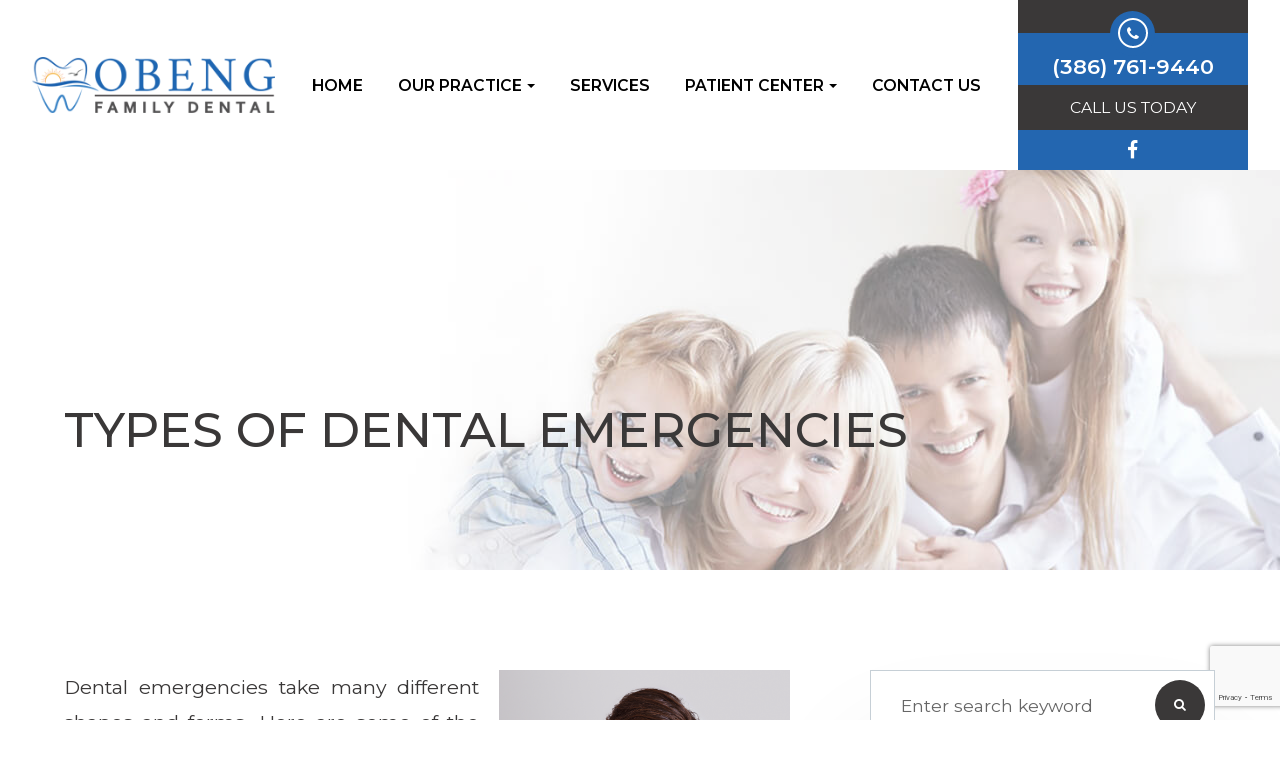

--- FILE ---
content_type: text/html; charset=UTF-8
request_url: https://www.obengfamilydental.com/blog/types-of-dental-emergencies.html
body_size: 13147
content:
<!DOCTYPE html>
<html lang="en-US"><head><meta charset="utf-8"><meta name="viewport" content="width=device-width, initial-scale=1, maximum-scale=1,user-scalable=0"><link rel="shortcut icon" type="image/x-icon" href="https://s3.amazonaws.com/static.organiclead.com/Site-21ead83f-e786-455e-a7a6-115d9fe7c4ad/favico"><meta name="google-site-verification" content="fMzIrf85x8C7Hw0Y-OrhplF870MGMRwsCiaG5b7dcUs"><title>&nbsp;Types of Dental Emergencies | Dentist in Port Orange, FL</title><meta name="description" content="Obeng Family Dental&nbsp;in Port Orange, FL treats many types of dental emergencies like dental pain, chipped tooth, etc. Call us at 386-761-9440."><meta name="keywords" content=""><link href="https://www.obengfamilydental.com/css/bootstrap.min.css" rel="stylesheet" type="text/css"><link href="https://www.obengfamilydental.com/css/common-global.css" rel="stylesheet" type="text/css"><link href="https://www.obengfamilydental.com/css/site-overrides.css?jxl1463273988=jxl1463273988" rel="stylesheet" type="text/css"><link href="https://www.obengfamilydental.com/css/pages/WebPage-86b74d35-bf9b-41d1-b3c5-82340fe1d91c.css?jxl1463273988=jxl1463273988" rel="stylesheet" type="text/css"><link rel="stylesheet" href="https://use.fontawesome.com/releases/v5.6.3/css/all.css" integrity="sha384-UHRtZLI+pbxtHCWp1t77Bi1L4ZtiqrqD80Kn4Z8NTSRyMA2Fd33n5dQ8lWUE00s/" crossorigin="anonymous"><link rel="stylesheet" href="//maxcdn.bootstrapcdn.com/font-awesome/4.7.0/css/font-awesome.min.css"><link href="https://fonts.googleapis.com/css?family=Montserrat:100,100i,200,200i,300,300i,400,400i,500,500i,600,600i,700,700i,800,800i,900,900i" rel="stylesheet"><link href="https://fonts.googleapis.com/css?family=Poppins:400,500&amp;display=swap" rel="stylesheet"><link href="https://www.obengfamilydental.com/styles/dependencies.css" rel="stylesheet"><link href="https://www.obengfamilydental.com/styles/default.css" rel="stylesheet"><link href="https://www.obengfamilydental.com/styles/site.css" rel="stylesheet"><link href="https://www.obengfamilydental.com/styles/color_scheme_1.css" rel="stylesheet"><link href="https://www.obengfamilydental.com/styles/overrides.css" rel="stylesheet"><script src="https://www.google.com/recaptcha/api.js?render=6LcKdQMsAAAAAK2elHkfRFthAZglMM0rLaZYq4jP"></script><script>function doCanvasCaptcha()
{}
grecaptcha.ready(function(){$('.g-recaptcha-response').each(function(){var outerThis=this;grecaptcha.execute('6LcKdQMsAAAAAK2elHkfRFthAZglMM0rLaZYq4jP',{action:'submit'}).then(function(token){$(outerThis).val(token);});});});</script><script type="text/javascript">var _userway_config={position:3,size:'small',color:'#2366b0',account:'sSEkA4Kkqq'};</script><script type="text/javascript" src="https://cdn.userway.org/widget.js"></script></head><body data-webroot="../" data-page-id="WebPage-86b74d35-bf9b-41d1-b3c5-82340fe1d91c" data-page-name="types-of-dental-emergencies" data-siteid="Site-21ead83f-e786-455e-a7a6-115d9fe7c4ad" data-site="Site-21ead83f-e786-455e-a7a6-115d9fe7c4ad" class="default"> <div class="site-content"> <div id="ry-pg-header"> <div class="col-xs-12 hidden-xs hidden-sm module-173"><div class="col-xs-12 ry-container"><div class="col-xs-12 ry-content"><div class="col-xs-12 ry-logo"><img src="https://s3.amazonaws.com/static.organiclead.com/Site-21ead83f-e786-455e-a7a6-115d9fe7c4ad/logo.png" loading="lazy" alt="" class="img-responsive" data-url="https://www.obengfamilydental.com/index.html"></div><div class="ry-menu"><ul class="ry-nav"><li class=" " data-active=""><a href="https://www.obengfamilydental.com/index.html">Home</a></li> <li class="dropdown  " role="presentation">
<a class="dropdown-toggle" data-toggle="dropdown" href="#" role="button" aria-haspopup="true" aria-expanded="false">
Our Practice<span class="caret"></span></a><ul class="dropdown-menu"><li class=" "><a href="https://www.obengfamilydental.com/meet-dr-obeng.html">Meet Dr. Stephen Obeng</a></li> <li class=" "><a href="https://www.obengfamilydental.com/meet-dr-jenna.html">Meet Dr. Jenna Obeng</a></li> <li class=" "><a href="https://www.obengfamilydental.com/about.html">About Us</a></li> <li class=" "><a href="https://www.obengfamilydental.com/reviews.html">Testimonials</a></li>
</ul></li> <li class=" " data-active=""><a href="https://www.obengfamilydental.com/services.html">Services</a></li> <li class="dropdown  " role="presentation">
<a class="dropdown-toggle" data-toggle="dropdown" href="https://www.obengfamilydental.com/new-patient.html" role="button" aria-haspopup="true" aria-expanded="false">
Patient Center<span class="caret"></span></a><ul class="dropdown-menu"><li class=" "><a href="https://patientviewer.com/WebFormsGWT/GWT/WebForms/WebForms.html?DOID=65715&amp;WSDID=44260&amp;NFID=44421&amp;NFID=53152&amp;NFID=53153">Patient Forms</a></li> <li class=" "><a href="https://www.obengfamilydental.com/payment-options.html">Finance Options</a></li> <li class=" "><a href="https://www.obengfamilydental.com/blog.html">Blog</a></li>
</ul></li> <li class=" " data-active=""><a href="https://www.obengfamilydental.com/contact-us.html">Contact Us</a></li> </ul></div><div class="col-xs-12 ry-contact"><div class="col-xs-12 ry-box"></div><div class="col-xs-12 ry-head-phone"><div><a href="tel:386.761.9440" ga-on="click" ga-event-category="Conversion Activity" ga-event-action="Click" ga-event-label="Mobile Click to Call"> <div class="ry-icon"><i class="fa fa-phone"></i></div> <div class="ry-phone">(386) 761-9440</div></a></div></div><div class="ry-appointment"><a data-cke-saved-href="#" href="tel:3867619440" data-toggle-value="" data-toggle-default-visible="false" data-toggle-show-animation="" data-toggle-hide-animation="" data-toggle-show-animation-options="{}" data-toggle-hide-animation-options="{}" id="" class="" target="_blank">Call Us Today</a></div><div class="ry-social-custom"><ul class="ry-social-icons"><div class="social-inner-wrap"> <li><a href="https://www.facebook.com/ObengFamilyDental" class="fa fa-facebook" target="_blank"></a></li> </div></ul></div></div><div class="col-xs-12 ry-laptop-icons"><div><a href="tel:386.761.9440"> <div class="ry-icon"><i class="fa fa-phone"></i></div></a> <a href="https://www.patientviewer.com/WebSched/20_1_29/GWT/WebSched/WebSched.html?V=32305F315F3239&amp;I=31302E31302E312E313839&amp;P=3530303031&amp;R=3130303030&amp;S=33303030&amp;T=3330303030&amp;N=3635373135&amp;K=3230373937&amp;C=6316&amp;UP=1&amp;CID=30&amp;RSC=406&amp;WF=Y&amp;ReturnURL=https://patientviewer.com/WebFormsGWT/GWT/WebForms/WebForms.html?DOID=65715%26WSDID=44421%26NFID=44260" target="_blank"> <div class="ry-icon"><i class="fa fa-calendar"></i></div></a></div></div></div></div></div><div class="col-xs-12 hidden-md hidden-lg module-78"><div class="mobile-container"> <div class="menu-wrap"> <div class="flex-wrap"> <div class="flex-item left-nav"> <div class="mobile-nav"> <button class="hamburger hamburger--collapse" type="button"> <div class="flex-btn"> <span class="hamburger-box"><span class="hamburger-inner"></span></span> </div> </button> </div> <div class="mobile_logo"> <a style="display: block;" href="https://www.obengfamilydental.com/index.html"> <img src="https://s3.amazonaws.com/static.organiclead.com/Site-21ead83f-e786-455e-a7a6-115d9fe7c4ad/logo.png" class="img-responsive"></a> </div> </div> <div class="flex-item right-nav"> <div class="mobile-button"> <a href="tel:386.761.9440" ga-on="click" ga-event-category="Conversion Activity" ga-event-action="Click" ga-event-label="Mobile Click to Call"><i class="fa fa-phone" aria-hidden="true"></i></a> </div> </div> <div class="flex-item mobile_menu"> <nav id="mobile_menu"><ul id="menu_container"></ul></nav></div> </div> </div></div></div> </div> <div id="ry-pg-banner"> <div class="col-xs-12 ry-bnr-wrp ry-el-bg"><img src="https://s3.amazonaws.com/static.organiclead.com/Site-21ead83f-e786-455e-a7a6-115d9fe7c4ad/inner_banner/insidebanner_1.jpg" loading="lazy" alt="" class="img-responsive"></div><div class="col-xs-12 ry-bnr-wrp ry-el-bg"><img src="https://s3.amazonaws.com/static.organiclead.com/Site-21ead83f-e786-455e-a7a6-115d9fe7c4ad/inner_banner/insidebanner_2.jpg" loading="lazy" alt="" class="img-responsive"></div><div class="col-xs-12 ry-bnr-wrp ry-el-bg"><img src="https://s3.amazonaws.com/static.organiclead.com/Site-21ead83f-e786-455e-a7a6-115d9fe7c4ad/inner_banner/insidebanner_3.jpg" loading="lazy" alt="" class="img-responsive"></div><div class="col-xs-12 ry-bnr-wrp ry-el-bg"><img src="https://s3.amazonaws.com/static.organiclead.com/Site-21ead83f-e786-455e-a7a6-115d9fe7c4ad/inner_banner/insidebanner_4.jpg" loading="lazy" alt="" class="img-responsive"></div><div class="col-xs-12 ry-pg-title"><div class="col-xs-12 ry-container"><div><h1>Types of Dental Emergencies</h1></div></div></div> </div> <div id="ry-pg-content"> <div id="ry-pg-body" class="col-xs-12 ry-section"><div class="col-xs-12 ry-container"><div class="col-xs-12 ry-content ry-flex"><div class="col-xs-12 col-md-8 col-lg-8 ry-left"><div class="col-xs-12 ry-photo right"><img src="https://s3.amazonaws.com/static.organiclead.com/Site-21ead83f-e786-455e-a7a6-115d9fe7c4ad/shutterstock_1757465564.png" loading="lazy" alt="" class="img-responsive"></div><div><p></p><p>Dental emergencies take many different shapes and forms. Here are some of the most common types of dental emergencies and what you should do until you can be seen by the dentist.&nbsp;</p><p>&nbsp;</p><h2>Dental Abscesses</h2><p>&nbsp;</p><p>Dental abscesses occur when bacteria invade the dental pulp, which is the innermost part of the tooth that contains the blood vessels, nerves, and connective tissue. Bacteria usually enter through a chip, crack, or cavity in the tooth and spread into the root. Unsurprisingly, they can be extremely painful, and won&rsquo;t resolve on their own so it&rsquo;s crucial that you seek treatment. Common signs of a dental abscess include:</p><ul><li><p>intense pain that can spread to your ear, jaw, and neck on the same side as the affected tooth.</p></li><li><p>redness and swelling of your face.</p></li><li><p>a tender, discolored, or loose tooth.</p></li><li><p>shiny, red, swollen gums.</p></li><li><p>sensitivity to hot or cold food or drink.</p></li><li><p>Your dentist will recommend the best course of action to treat your abscess. This may include draining the abscess, root canal treatment, or in severe cases extraction of the affected tooth.&nbsp;</p></li></ul><p><br>&nbsp;</p><h2>Chipped/Cracked Tooth</h2><p>&nbsp;</p><p>Although our teeth are usually extremely strong and durable, if they have previously had decay or infection, they may be weakened and therefore more susceptible to breaks. Biting down or chewing something&nbsp;hard, or using your teeth as tools, increases the risk of a chip or crack. These can be severe enough to damage the integrity of your tooth, as well as cause&nbsp;pain. In the meantime, you can take over-the-counter pain medication and hold a cold compress against the side of your mouth to help alleviate swelling and discomfort.&nbsp;</p><p>&nbsp;</p><p>&nbsp;</p><h2>Avulsed &nbsp;or &ldquo;Knocked-out tooth&rdquo;</h2><p>&nbsp;</p><p>One of the most common dental emergencies, particularly amongst children, is &ldquo;knocked-out teeth&rdquo;. This is normally the result of a blunt force trauma to the mouth, such as falling on your face or colliding with something. The tooth may remain whole or broken into parts after being &ldquo;knocked out&rdquo; or displaced. If the tooth is whole and you can find it, be careful not to handle the root as there is a small chance that it could be reinserted and restored. Instead, pick the tooth up by the enamel and place it in a clean jar of milk or water and bring it to your dentist right away. If the socket is bleeding &ndash; something which is very likely &ndash; you can use a clean gauze and bite on it.&nbsp;</p><p>&nbsp;</p><p>&nbsp;</p><h2>Severe Dental Pain</h2><p>&nbsp;</p><p>If you have experienced a toothache at least once in your lifetime, you may know just how debilitating it can be. Toothaches can be anything from a persistent dull throb to acute agony. It can make it impossible to talk, eat, sleep or even concentrate. If you are experiencing dental pain and over-the-counter medications aren&rsquo;t providing enough relief, you should see your dentist. The cause of the pain will need to be identified/diagnosed, rather than masking the effects with pain.&nbsp;</p><p><br><br>&nbsp;</p><p>For more advice on dental emergencies, or to schedule an appointment with our office at Obeng Family Dental&nbsp;call 386-761-9440 or email us at&nbsp;<a href="mailto:Staff@obengfamilydental.com">Staff@obengfamilydental.com</a>.</p><p>&nbsp;</p></div></div><div class="col-xs-12 col-md-4 col-lg-4 ry-right"><div id="ry-sidebar" class="col-xs-12 "><div class="col-xs-12 ry-sb-main"><div class="input-group search-bar-widget " id="searchfield" data-url="https://www.obengfamilydental.com/search-result.html" data-variables="search"> <input type="text" class="form-control" placeholder="Enter search keyword" value=""><span class="input-group-btn"> <button class="btn btn-primary search-btn" type="button"><i class="fa fa-search"></i></button> </span></div><div class="col-xs-12 ry-sb-title"><div>Quick Links</div></div><div class="col-xs-12 ry-link-wrp"><div><ul class="ry-link"><li class="ry-link-item " data-active=""><a href="https://www.obengfamilydental.com/about.html">About Us</a></li> <li class="ry-link-item " data-active=""><a href="https://www.obengfamilydental.com/services.html">Our Services</a></li> <li class="ry-link-item " data-active=""><a href="https://www.obengfamilydental.com/meet-dr-obeng.html">Meet Dr. Obeng</a></li> <li class="ry-link-item " data-active=""><a href="https://www.obengfamilydental.com/reviews.html">Testimonials</a></li> <li class="ry-link-item " data-active=""><a href="https://www.obengfamilydental.com/contact-us.html">Contact Us</a></li> </ul></div></div></div><div class="col-xs-12 ry-sb-articles"><div class="col-xs-12 "><div class="col-xs-12 "><div class="col-xs-12 ry-sb-title"><div>Helpful Articles</div></div><div class="col-xs-12 "><div id="accordion" class="col-xs-12 ry-link-wrp"><div class="ry-drop-nav ry-link-item" id="cosmetic"><a href="javascript:;">cosmetic</a></div><div class="ry-drop-nav ry-link-item" id="general"><a href="javascript:;">general</a></div><div class="ry-drop-nav ry-link-item" id="faqs"><a href="javascript:;">faqs</a></div><div class="ry-drop-nav ry-link-item" id="restorative"><a href="javascript:;">restorative</a></div><div class="ry-drop-nav ry-link-item" id="preventative"><a href="javascript:;">preventative</a></div></div><div class="col-xs-12 hidden-xs hidden-sm hidden-md hidden-lg ry-dropdown-list"><div class="ry-dropdown"><li data-class="general"><a href="https://www.obengfamilydental.com/sleep-apnea.html">Sleep Apnea</a></li></div><div class="ry-dropdown"><li data-class="preventative"><a href="https://www.obengfamilydental.com/deep-cleaning.html">Deep Cleaning</a></li></div><div class="ry-dropdown"><li data-class="restorative"><a href="https://www.obengfamilydental.com/full-mouth-reconstruction.html">Full Mouth Reconstruction</a></li></div><div class="ry-dropdown"><li data-class="cosmetic"><a href="https://www.obengfamilydental.com/tooth-colored-fillings.html">Tooth-Colored Fillings</a></li></div><div class="ry-dropdown"><li data-class="faqs"><a href="https://www.obengfamilydental.com/dental-implant-faq.html">Dental Implants FAQ</a></li></div><div class="ry-dropdown"><li data-class="general"><a href="https://www.obengfamilydental.com/sensitive-teeth.html">Sensitive Teeth</a></li></div><div class="ry-dropdown"><li data-class="preventative"><a href="https://www.obengfamilydental.com/sealants.html">Sealants</a></li></div><div class="ry-dropdown"><li data-class="general"><a href="https://www.obengfamilydental.com/cavities.html">Cavities</a></li></div><div class="ry-dropdown"><li data-class="general"><a href="https://www.obengfamilydental.com/tooth-extractions.html">Tooth Extractions</a></li></div><div class="ry-dropdown"><li data-class="preventative"><a href="https://www.obengfamilydental.com/oral-cancer-screenings.html">Oral Cancer Screenings</a></li></div><div class="ry-dropdown"><li data-class="cosmetic"><a href="https://www.obengfamilydental.com/porcelain-veneers.html">Porcelain Veneers</a></li></div><div class="ry-dropdown"><li data-class="cosmetic"><a href="https://www.obengfamilydental.com/teeth-whitening.html">Teeth Whitening</a></li></div><div class="ry-dropdown"><li data-class="general"><a href="https://www.obengfamilydental.com/pediatric-dentistry.html">Pediatric Dentistry</a></li></div><div class="ry-dropdown"><li data-class="restorative"><a href="https://www.obengfamilydental.com/root-canal.html">Root Canal</a></li></div><div class="ry-dropdown"><li data-class="faqs"><a href="https://www.obengfamilydental.com/oral-care-recommendations.html">Oral Care Recommendations</a></li></div><div class="ry-dropdown"><li data-class="faqs"><a href="https://www.obengfamilydental.com/tooth-decay.html">Tooth Decay</a></li></div><div class="ry-dropdown"><li data-class="restorative"><a href="https://www.obengfamilydental.com/bone-grafting.html">Bone Grafting</a></li></div><div class="ry-dropdown"><li data-class="general"><a href="https://www.obengfamilydental.com/sedation-dentistry.html">Sedation Dentistry</a></li></div><div class="ry-dropdown"><li data-class="cosmetic"><a href="https://www.obengfamilydental.com/laser-dentistry.html">Laser Dentistry</a></li></div><div class="ry-dropdown"><li data-class="restorative"><a href="https://www.obengfamilydental.com/single-visit-crowns.html">Single Visit Crowns</a></li></div><div class="ry-dropdown"><li data-class="preventative"><a href="https://www.obengfamilydental.com/fluoride-treatment.html">Fluoride Treatment</a></li></div><div class="ry-dropdown"><li data-class="general"><a href="https://www.obengfamilydental.com/dental-cleaning-and-x-rays.html">Dental Cleaning and X-Rays</a></li></div><div class="ry-dropdown"><li data-class="cosmetic"><a href="https://www.obengfamilydental.com/orthodontics.html">Orthodontics</a></li></div><div class="ry-dropdown"><li data-class="faqs"><a href="https://www.obengfamilydental.com/how-to-treat-gum-disease.html">How to treat gum disease</a></li></div><div class="ry-dropdown"><li data-class="cosmetic"><a href="https://www.obengfamilydental.com/invisalign.html">Invisalign </a></li></div><div class="ry-dropdown"><li data-class="restorative"><a href="https://www.obengfamilydental.com/dentures.html">Dentures</a></li></div><div class="ry-dropdown"><li data-class="general"><a href="https://www.obengfamilydental.com/wisdom-teeth-oral-surgery.html">Wisdom Teeth / Oral Surgery</a></li></div><div class="ry-dropdown"><li data-class="general"><a href="https://www.obengfamilydental.com/sleep-apnea.html">Sleep Apnea</a></li></div><div class="ry-dropdown"><li data-class="restorative"><a href="https://www.obengfamilydental.com/dental-bridges-faq-restorative.html">Dental Bridges FAQ</a></li></div><div class="ry-dropdown"><li data-class="restorative"><a href="https://www.obengfamilydental.com/dental-crown-faq.html">Dental Crown FAQ</a></li></div><div class="ry-dropdown"><li data-class="general"><a href="https://www.obengfamilydental.com/nightguard.html">Nightguard</a></li></div><div class="ry-dropdown"><li data-class="general"><a href="https://www.obengfamilydental.com/mouthguards.html">Mouthguards</a></li></div><div class="ry-dropdown"><li data-class="restorative"><a href="https://www.obengfamilydental.com/restoration-treatment.html">Restoration Treatment</a></li></div><div class="ry-dropdown"><li data-class="cosmetic"><a href="https://www.obengfamilydental.com/smile-make-over.html">Smile Makeover</a></li></div><div class="ry-dropdown"><li data-class="general"><a href="https://www.obengfamilydental.com/tmj.html">TMJ</a></li></div><div class="ry-dropdown"><li data-class="restorative"><a href="https://www.obengfamilydental.com/inlays-and-onlays.html">Inlays and Onlays</a></li></div><div class="ry-dropdown"><li data-class="cosmetic"><a href="https://www.obengfamilydental.com/3-d-imaging.html">3-D Imaging</a></li></div><div class="ry-dropdown"><li data-class="cosmetic"><a href="https://www.obengfamilydental.com/lumineers.html">Lumineers</a></li></div><div class="ry-dropdown"><li data-class="cosmetic"><a href="https://www.obengfamilydental.com/cosmetic-bonding.html">Cosmetic Bonding</a></li></div><div class="ry-dropdown"><li data-class="cosmetic"><a href="https://www.obengfamilydental.com/botox.html">Botox</a></li></div></div></div></div></div></div><div class="col-xs-12 ry-sb-cta"><div class="col-xs-12 ry-cta-wrp ry-el-bg ry-el-link"><div class="col-xs-12 ry-cta"><div class="col-xs-12 ry-cta-contain"><img src="https://s3.amazonaws.com/static.organiclead.com/Site-21ead83f-e786-455e-a7a6-115d9fe7c4ad/inner_sidebar/sidebar_1.jpg" loading="lazy" alt="" class="img-responsive"><div><p>Services</p><a data-cke-saved-href="https://www.obengfamilydental.com/services.html" href="https://www.obengfamilydental.com/services.html" data-toggle-value="" data-toggle-default-visible="false" data-toggle-show-animation="" data-toggle-hide-animation="" data-toggle-show-animation-options="{}" data-toggle-hide-animation-options="{}" id="" class="ry-btn ry-btn-primary" target="_self">Learn More</a></div></div></div></div><div class="col-xs-12 ry-cta-wrp ry-el-bg ry-el-link"><div class="col-xs-12 ry-cta"><div class="col-xs-12 ry-cta-contain"><img src="https://s3.amazonaws.com/static.organiclead.com/Site-21ead83f-e786-455e-a7a6-115d9fe7c4ad/inner_sidebar/sidebar_2.jpg" loading="lazy" alt="" class="img-responsive"><div><p>Book an<br>&#8203;&#8203;&#8203;&#8203;&#8203;&#8203;&#8203;Appointment</p><a data-cke-saved-href="https://www.obengfamilydental.com/contact-us.html" href="https://www.patientviewer.com/WebSched/20_1_24/GWT/WebSched/WebSched.html?V=32305F315F3234&amp;I=31302E31302E312E313838&amp;P=3530303031&amp;R=3130303030&amp;S=33303030&amp;T=3330303030&amp;N=3635373135&amp;K=3230373937&amp;C=6310&amp;UP=1&amp;CID=30&amp;RSC=406&amp;WF=Y&amp;ReturnURL=https://patientviewer.com/WebFormsGWT/GWT/WebForms/WebForms.html?DOID=65715%26WSDID=44421%26NFID=44260" data-toggle-value="" data-toggle-default-visible="false" data-toggle-show-animation="" data-toggle-hide-animation="" data-toggle-show-animation-options="{}" data-toggle-hide-animation-options="{}" id="" class="ry-btn ry-btn-primary" target="_blank">Contact Us</a></div></div></div></div></div></div></div></div></div></div> </div> <div id="ry-pg-footer"> <div class="col-xs-12 module-182"><div class="col-xs-12 ry-foot-top"><div class="col-xs-12 ry-container"><div class="col-xs-12 ry-heading-wrp"><div><h3 class="ry-heading">Call Us Today</h3></div><div class="col-xs-12 "><div class="ry-text">Helping you care for your health. Schedule a time with our professional staff!<br><br></div></div><div class="col-xs-12 " style="margin-bottom: 30px;"><div><div style="text-align: center;"><a data-cke-saved-href="https://www.patientviewer.com/?RSID=3230373937&amp;CID=30&amp;C=1356" href="tel:3867619440" data-toggle-value="" data-toggle-default-visible="false" data-toggle-show-animation="" data-toggle-hide-animation="" data-toggle-show-animation-options="{}" data-toggle-hide-animation-options="{}" id="" class="ry-btn ry-btn-secondary" target="_blank">Click Here</a></div></div></div></div><div class="col-xs-12 form-wrap hidden"><div class="col-xs-12 ry-form"> <form id="form-690b69e44a33d" class="cmsForm " data-hide-after-submit="" data-meta="[base64]" data-signature="6866be17b54100232dd77ee07af550f144933737b5bd133aa8b7b9f033837973"> <div class="fieldset"><div class="col-xs-12 ry-form-inner"><div class="col-xs-12 ry-label-name"><div class="form-group " data-type="text" data-required="true"> <input name="name" value="" id="name" type="text" placeholder="Name" class="form-control"></div></div><div class="col-xs-12 ry-flex"><div class="col-xs-12 ry-label-phone"><div class="form-group required" data-validation="^(([0-9]{1})*[- .(]*([0-9]{3})[- .)]*[0-9]{3}[- .]*[0-9]{4})+$" data-errormsg="Invalid Phone Number" data-type="text" data-required="true"> <input name="phone" value="" id="phone" type="text" placeholder="Phone" class="form-control"></div></div><div class="col-xs-12 ry-label-email"><div class="form-group required" data-validation="^[a-zA-Z0-9._%-]+@[a-zA-Z0-9.-]+\.[a-zA-Z]{2,4}$" data-errormsg="Invalid Email Adress" data-type="text" data-required="true"> <input name="email" value="" id="email" type="text" placeholder="Email" class="form-control"></div></div></div><div class="col-xs-12 ry-label-message"><div class="form-group " data-type="text" data-required="true"> <textarea name="message" id="message" placeholder="Message" class="form-control"></textarea></div></div><div class="form-group" data-type="submit"> <button id="footerCaptcha" type="submit" class="recaptcha"><div class="ry-btn-submit"><span> Submit</span></div></button></div></div></div><div class="container-fluid" style="padding: 0;"> <div class="alert alert-success hidden">Thank you! We will connect with you shortly.</div> <div class="alert alert-danger alert-missing-fields hidden">You are missing required fields.</div> <div class="alert alert-danger alert-custom-errors hidden">Dynamic Error Description</div> <div class="alert alert-danger alert-processing-error hidden">There was an error processing this form.</div></div> <input type="hidden" name="g-recaptcha-response" id="g-recaptcha-response1762355684593047981" class="g-recaptcha-response"></form></div></div><div class="col-xs-12 "><div class="col-xs-12 info-wrap"><div class="col-xs-12 address ry-flex"><div class="col-xs-12 ry-icon"></div><div><a data-cke-saved-href="https://www.google.com/maps/search/3943+S+Nova+Rd+Port+Orange+FL+32127" href="https://www.google.com/maps/search/3943+S+Nova+Rd+Port+Orange+FL+32127" data-toggle-value="" data-toggle-default-visible="false" data-toggle-show-animation="" data-toggle-hide-animation="" data-toggle-show-animation-options="{}" data-toggle-hide-animation-options="{}" id="" class="" target="_blank"><span class="span-2">3943 S Nova Rd<br>&#8203;&#8203;&#8203;&#8203;&#8203;&#8203;&#8203;Port Orange, FL 32127</span></a></div></div><div class="ry-separator"></div><div class="col-xs-12 phone ry-flex"><div class="col-xs-12 ry-icon"></div><div><a data-cke-saved-href="tel:386.761.9440" href="tel:386.761.9440" data-toggle-value="" ga-on="click" ga-event-category="Conversion Activity" ga-event-action="Click" ga-event-label="Mobile Click to Call" data-toggle-default-visible="false" data-toggle-show-animation="" data-toggle-hide-animation="" data-toggle-show-animation-options="{}" data-toggle-hide-animation-options="{}" id="" class="" target="_self">(386) 761-9440</a></div></div><div class="ry-separator"></div><div class="col-xs-12 open-hrs ry-flex"><div class="col-xs-12 ry-icon"></div><div class="ry-open-hrs"><ul><li> <div class="day">Mon - Thurs :</div> <div class="time"> 8:00 am - 5:00 pm</div> </li> <li> <div class="day">Fri - Sun :</div> <div class="time">Closed</div> </li>
</ul></div></div></div></div></div></div><div class="col-xs-12 ry-foot-btm"><div class="col-xs-12 ry-container"><div class="col-xs-12 "><div class="col-xs-12 inner-btm"><div class="col-xs-12 "><div class="ry-foot-menu"> <li class=" " data-active=""><a href="https://www.obengfamilydental.com/index.html">Home</a></li> <li class="dropdown  " role="presentation">
<a class="dropdown-toggle" data-toggle="dropdown" href="#" role="button" aria-haspopup="true" aria-expanded="false">
Our Practice<span class="caret"></span></a><ul class="dropdown-menu"><li class=" "><a href="https://www.obengfamilydental.com/meet-dr-obeng.html">Meet Dr. Stephen Obeng</a></li> <li class=" "><a href="https://www.obengfamilydental.com/meet-dr-jenna.html">Meet Dr. Jenna Obeng</a></li> <li class=" "><a href="https://www.obengfamilydental.com/about.html">About Us</a></li> <li class=" "><a href="https://www.obengfamilydental.com/reviews.html">Testimonials</a></li>
</ul></li> <li class=" " data-active=""><a href="https://www.obengfamilydental.com/services.html">Services</a></li> <li class="dropdown  " role="presentation">
<a class="dropdown-toggle" data-toggle="dropdown" href="https://www.obengfamilydental.com/new-patient.html" role="button" aria-haspopup="true" aria-expanded="false">
Patient Center<span class="caret"></span></a><ul class="dropdown-menu"><li class=" "><a href="https://patientviewer.com/WebFormsGWT/GWT/WebForms/WebForms.html?DOID=65715&amp;WSDID=44260&amp;NFID=44421&amp;NFID=53152&amp;NFID=53153">Patient Forms</a></li> <li class=" "><a href="https://www.obengfamilydental.com/payment-options.html">Finance Options</a></li> <li class=" "><a href="https://www.obengfamilydental.com/blog.html">Blog</a></li>
</ul></li> <li class=" " data-active=""><a href="https://www.obengfamilydental.com/contact-us.html">Contact Us</a></li></div></div><div class="col-xs-12 copyright"><div class="col-xs-12 text-wrap"><div>&copy; 2025 Obeng Family Dental - All Rights Reserved - <a data-cke-saved-href="https://www.obengfamilydental.com/accessibility-statement.html" href="https://www.obengfamilydental.com/accessibility-statement.html" data-toggle-value="" data-toggle-default-visible="false" data-toggle-show-animation="" data-toggle-hide-animation="" data-toggle-show-animation-options="{}" data-toggle-hide-animation-options="{}" id="" class="" target="_self">Accessibility Statement</a> - <a data-cke-saved-href="#" href="https://www.obengfamilydental.com/privacy-policy.html" data-toggle-value="" data-toggle-default-visible="false" data-toggle-show-animation="" data-toggle-hide-animation="" data-toggle-show-animation-options="{}" data-toggle-hide-animation-options="{}" id="" class="" target="_self">Privacy Policy</a> - <a data-cke-saved-href="#" href="https://www.obengfamilydental.com/sitemap.html" data-toggle-value="" data-toggle-default-visible="false" data-toggle-show-animation="" data-toggle-hide-animation="" data-toggle-show-animation-options="{}" data-toggle-hide-animation-options="{}" id="" class="" target="_self">Sitemap</a></div></div></div><div class="col-xs-12 ry-social"><ul class="social-icons col-xs-12 "><div class="social-inner-wrap"> <li data-href="https://www.facebook.com/ObengFamilyDental"><a href="https://www.facebook.com/ObengFamilyDental" class="fa fa-facebook" target="_blank"></a></li> </div></ul></div><div class="col-xs-12 "><div class="powered-by"><span> Powered by </span><a class="power" href="http://www.roya.com/?utm_source=obengfamilydental.com&amp;utm_campaign=poweredby" target="_blank"> <div class="img-wrap"><img src="https://s3.amazonaws.com/static.organiclead.com/Site-465431ab-71e2-429b-9bb9-71e71cf1c130/logoroya.png" title="Roya"></div></a></div></div></div></div></div></div></div> </div> </div> <div class="modal fade ry-modal" id="aptReqModal" tabindex="-1" role="dialog" aria-labelledby="myModalLabel" aria-hidden="true"> <div class="modal-dialog"> <div class="modal-content"> <div class="modal-header"> <button type="button" class="close" data-dismiss="modal" aria-hidden="true">&times;</button> <h4 class="modal-title" id="myModalLabel">Appointment Request</h4> </div> <div class="modal-body"> <div id="aptModal" class="col-xs-12 ry-modal ry-form"><div class="col-xs-12 ry-content"><div class="ry-text"><p>At Obeng Family Dental , we provide the highest quality Dental care to all our patients. Schedule your appointment today.</p></div></div> <form id="form-690b69e449c74" class="cmsForm " data-hide-after-submit="" data-meta="[base64]" data-signature="6700d5203163ad64834f1aa0ca32155fa16c6be804155f14deb41e90b380633f"> <div class="fieldset"><div class="col-xs-12 "><div class="form-group required" data-type="text" data-required="true"> <input name="Name" value="" id="Name" type="text" placeholder="Name*" class="form-control"></div></div><div class="col-xs-12 "><div class="form-group required" data-validation="^(([0-9]{1})*[- .(]*([0-9]{3})[- .)]*[0-9]{3}[- .]*[0-9]{4})+$" data-errormsg="Invalid Phone Number" data-type="text" data-required="true"> <input name="Phone_Number" value="" id="Phone_Number" type="text" placeholder="Phone Number*" class="form-control"></div></div><div class="col-xs-12 "><div class="form-group required" data-validation="^[a-zA-Z0-9._%-]+@[a-zA-Z0-9.-]+\.[a-zA-Z]{2,4}$" data-errormsg="Invalid Email Address" data-type="text" data-required="true"> <input name="Email" value="" id="Email" type="text" placeholder="Email*" class="form-control"></div></div><div class="col-xs-12 input-field-wrap"><div class="form-group " data-type="text" data-required="true"> <input data-datepicker name="Appointment_Date" value="" id="Appointment_Date" type="text" placeholder="Date" class="form-control"></div></div><div class="col-xs-12 "><div class="form-group " data-type="text" data-required="false"> <select name="Time" id="Time" class="form-control" title=""><option value="8:00 am">8:00 am</option><option value="9:00 am">9:00 am</option><option value="10:00 am">10:00 am</option><option value="11:00 am">11:00 am</option><option value="1:00pm">1:00pm</option><option value="2:00pm">2:00pm</option><option value="3:00pm">3:00pm</option><option value="4:00pm">4:00pm</option></select></div></div><div class="col-xs-12 "><div class="form-group " data-type="text" data-required="true"> <textarea name="Message" id="Message" placeholder="Message" class="form-control"></textarea></div></div><div class="form-group" data-type="submit"> <input type="submit" class="ry-btn ry-btn-primary" value="Submit"></div></div><div class="container-fluid" style="padding: 0;"> <div class="alert alert-success hidden">Thank you. We will connect with you shortly.</div> <div class="alert alert-danger alert-missing-fields hidden">You are missing required fields.</div> <div class="alert alert-danger alert-custom-errors hidden">Dynamic Error Description</div> <div class="alert alert-danger alert-processing-error hidden">There was an error processing this form.</div></div> <input type="hidden" name="g-recaptcha-response" id="g-recaptcha-response17623556841987199528" class="g-recaptcha-response"></form></div><div class="clearfix "></div> </div> <div class="modal-footer"> </div> </div> </div></div> <div class="modal fade ry-modal" id="repModal" tabindex="-1" role="dialog" aria-labelledby="myModalLabel" aria-hidden="true"> <div class="modal-dialog"> <div class="modal-content"> <div class="modal-header"> <button type="button" class="close" data-dismiss="modal" aria-hidden="true">&times;</button> </div> <div class="modal-body"> <div class="col-xs-12 modal-show"><div class="col-xs-12 modal-content-box"><div class="heading"><h2 style="text-align: center;">Thank You!</h2></div><div class="clearfix "></div><div class="published-copy text"><p style="text-align: center;">We've copied your review, after you click 'Publish' please paste your review by selecting 'ctrl' + 'v' into the review comments section.</p><div style="text-align: center;"><a data-cke-saved-href="javascript:;" href="javascript:;" data-toggle-value="" data-toggle-default-visible="false" data-toggle-show-animation="" data-toggle-hide-animation="" data-toggle-show-animation-options="{}" data-toggle-hide-animation-options="{}" id="" class="btn btn-primary ry-btn ry-btn-primary" target="_blank">Publish to <span class="span-2">Social</span></a></div></div><div class="clearfix "></div></div></div> </div> <div class="modal-footer"> </div> </div> </div></div> <div class="modal fade" id="leadModal" tabindex="-1" role="dialog" aria-labelledby="basicModal" aria-hidden="true"> <div class="modal-dialog"> <div class="modal-content"> <div class="modal-body"></div> <div class="modal-footer"> <button type="button" class="btn btn-default" data-dismiss="modal">Close</button> </div> </div> </div></div> <div style="display:none;"> Roya1234 none 8:00 am - 5:00 pm 8:00 am - 5:00 pm 8:00 am - 5:00 pm 8:00 am - 5:00 pm Closed Closed Closed dentist # # https://www.facebook.com/ObengFamilyDental </div> <input class="root" type="hidden" value="https://www.obengfamilydental.com/"><script>var siteRoot="https://www.obengfamilydental.com/";var siteExtension=".html";</script><script type="text/javascript" src="https://www.obengfamilydental.com/js/common.js?jxl1463273988=jxl1463273988"></script><!--[if lt IE 9]>
                <script src="https://www.obengfamilydental.com/js/html5shiv.min.js"></script>
                <script src="https://www.obengfamilydental.com/js/respond.min.js"></script>
            <![endif]--><script src="https://www.obengfamilydental.com/js/jquery-ui.js?jxl1463273988=jxl1463273988"></script><script src="https://www.obengfamilydental.com/js/datePickerWidget.js?jxl1463273988=jxl1463273988"></script><script src="https://www.obengfamilydental.com/js/search-bar.js?jxl1463273988=jxl1463273988"></script><script>$(function(){datePickerWidget.init('mm/dd/yyyy')});</script><script async src="https://www.googletagmanager.com/gtag/js"></script><script>window.dataLayer=window.dataLayer||[];function gtag(){dataLayer.push(arguments);}
gtag('js',new Date());gtag('config','G-6ZV9SKH1T8');ga('create',' UA-159825181-16','auto',{'name':'9282dd66587f3af7ef2a9ce1f3b69055'});ga('9282dd66587f3af7ef2a9ce1f3b69055.require','eventTracker');ga('9282dd66587f3af7ef2a9ce1f3b69055.require','outboundLinkTracker');ga('9282dd66587f3af7ef2a9ce1f3b69055.send','pageview');</script><script>(function(i,s,o,g,r,a,m){i['GoogleAnalyticsObject']=r;i[r]=i[r]||function(){(i[r].q=i[r].q||[]).push(arguments)},i[r].l=1*new Date();a=s.createElement(o),m=s.getElementsByTagName(o)[0];a.async=1;a.src=g;m.parentNode.insertBefore(a,m)})
(window,document,'script','//www.google-analytics.com/analytics.js','ga');gtag('config','G-6ZV9SKH1T8');ga('create',' UA-159825181-16','auto',{'name':'9282dd66587f3af7ef2a9ce1f3b69055'});ga('9282dd66587f3af7ef2a9ce1f3b69055.require','eventTracker');ga('9282dd66587f3af7ef2a9ce1f3b69055.require','outboundLinkTracker');ga('9282dd66587f3af7ef2a9ce1f3b69055.send','pageview');</script><script src="https://www.obengfamilydental.com/scripts/dependencies.js" defer></script><script src="https://maps.googleapis.com/maps/api/js?key=AIzaSyAhaHnrS-5CkYV1JHndIjf4QCmHB-4eQW4" defer></script><script src="https://www.obengfamilydental.com/scripts/main.js" defer></script><script src="https://www.obengfamilydental.com/scripts/menu.js" defer></script><script>$(function(){themeLayout.init("https://www.obengfamilydental.com/",JSON.parse(atob("[base64]")));});</script><div class="modal fade login" id="loginModal"> <div class="modal-dialog animated"> <div class="modal-content"> <div class="modal-header"> <button type="button" class="close" data-dismiss="modal" aria-hidden="true">&times;</button> <h4 class="modal-title">Login</h4> </div> <div class="modal-body"> <div class="box"> <div class="content"> <div class="error"></div> <div class="form loginBox"> <form method="post" action="/login" accept-charset="UTF-8"> <input type="hidden" name="login_filter_action" value="login"><input id="_login_email" class="form-control" type="text" placeholder="Email" name="email"><input id="_login_password" class="form-control" type="password" placeholder="Password" name="password"><input class="btn btn-default btn-login" type="submit" value="Login"><br><a href="#" class="forgotPasswordLink">Forgot Password?</a> <br><h3>OR</h3> <div class="social-btns"> <a href="https://admin.roya.com/front-site/hybrid-login/?site=Site-21ead83f-e786-455e-a7a6-115d9fe7c4ad&amp;service=Facebook&amp;ts=1769050878&amp;ref=https%3A%2F%2Fwww.obengfamilydental.com%2Fblog%2Ftypes-of-dental-emergencies.html&amp;token=a16a46efb1e9daf35ebdf00c0f13c6d8ea00ca32f1056d04bb7cba3b56d8d050" class="btn btn-lg col-xs-12 btn-social btn-facebook v-margin-5"><span class="fa fa-facebook"></span> Sign in with Facebook</a><a href="https://admin.roya.com/front-site/hybrid-login?site=Site-21ead83f-e786-455e-a7a6-115d9fe7c4ad&amp;service=Google&amp;ts=1769050878&amp;ref=https%3A%2F%2Fwww.obengfamilydental.com%2Fblog%2Ftypes-of-dental-emergencies.html&amp;token=46753112b808b64f2ed5de9f7ecc2d3eaca346be8d6f16260f1a54a6d317e297" class="btn btn-lg col-xs-12 btn-social btn-google v-margin-5"><span class="fa fa-google"></span> Sign in with Google</a> </div> </form> <form method="post" action="/forgotPassword" accept-charset="UTF-8" class="forgotPasswordForm"> <input type="hidden" name="login_filter_action" value="forgot"><br><div class="resetPassworderror"></div> <br><input id="_forgotPassword_email" class="form-control" type="text" placeholder="Email" name="email"><input class="btn btn-default btn-resetPassword" type="submit" value="Send new password"></form> </div> <div class="form registerBox"> <form method="post" action="/register" accept-charset="UTF-8"> <input type="hidden" name="login_filter_action" value="register"><input id="_register_email" class="form-control" type="text" placeholder="Email" name="email"><input id="_register_firstname" class="form-control" type="text" placeholder="First Name" name="firstName"><input id="_register_lastname" class="form-control" type="text" placeholder="Last Name" name="lastName"><input id="_register_phone" class="form-control" type="text" placeholder="Phone" name="phone"><input id="_register_password" class="form-control" type="password" placeholder="Password" name="password"><input id="_register_password_confirmation" class="form-control" type="password" placeholder="Repeat Password" name="password_confirmation"><input class="btn btn-default btn-register" type="submit" value="Create account"></form> </div> </div> </div> </div> <div class="modal-footer"> <div class="forgot login-footer"> <span>Looking to <a class="loginWidgetViewRegisterFormBtn" href="#">create an account</a> ?</span> </div> <div class="forgot register-footer"> <span>Already have an account?</span> <a class="loginWidgetViewLoginFormBtn" href="#">Login</a> </div> </div> </div> </div></div> <div class="modal fade saveSearch" id="saveSearchModal"> <div class="modal-dialog animated"> <div class="modal-content"> <div class="modal-header"> <button type="button" class="close" data-dismiss="modal" aria-hidden="true">&times;</button> <h4 class="modal-title">Save Search</h4> </div> <div class="modal-body"> <div class="box"> <div class="content"> <div class="saved_search_error"></div> <div class="form saveSearchBox"> <form method="post" action="/saveSearch" accept-charset="UTF-8"> <input id="_saved_search_name" class="form-control" type="text" placeholder="Name your search" name="saved_search_name"><br><input class="btn btn-primary btn-save-search" type="submit" value="Save"></form> </div> </div> </div> </div> </div> </div></div> <div class="modal fade savedSearch" id="savedSearchListModal"> <div class="modal-dialog animated"> <div class="modal-content"> <div class="modal-header"> <button type="button" class="close" data-dismiss="modal" aria-hidden="true">&times;</button> <h4 class="modal-title">Saved Searches</h4> </div> <div class="modal-body"> <div class="box"> <div class="content"> <div class="saved_search_error"></div> <div class="savedSearchList"> <ul class="savedSearches list-group"></ul></div> </div> </div> </div> </div> </div></div> <script>window.canvasConfirm=(title,message,buttons,footerMessage)=>{const modal=$('#globalConfirmModal');modal.find('.modal-title').html(title);modal.find('.modal-body').html(message);const footer=modal.find('.modal-footer');footer.html('');buttons.forEach(btnData=>{const btn=$('<button/>');btn.html(btnData['text']||'Confirm');btn.attr('class',btnData['className']||'');const defaultFn=()=>{console.log('no callback configured');};const cb=btnData['callback']||defaultFn;btn.on('click',(event)=>{cb(event,modal)});footer.append(btn);});footer.append(footerMessage);modal.modal('show');};</script><div class="modal fade confirm-modal" id="globalConfirmModal"> <div class="modal-dialog" role="document"> <div class="modal-content"> <div class="modal-header"> <button type="button" class="close" data-dismiss="modal" aria-label="Close"><span aria-hidden="true">&times;</span></button> <h4 class="modal-title">Modal title</h4> </div> <div class="modal-body"> <p>One fine body&hellip;</p> </div> <div class="modal-footer"> <button type="button" class="btn btn-default" data-dismiss="modal">Close</button> <button type="button" class="btn btn-primary">Save changes</button> </div> </div> </div></div> <div class="modal fade updateProfile" id="updateProfileModal"> <div class="modal-dialog animated"> <div class="modal-content"> <div class="modal-header"> <button type="button" class="close" data-dismiss="modal" aria-hidden="true">&times;</button> <h4 class="modal-title">Update Profile</h4> </div> <div class="modal-body"> <div class="updateProfileerror"></div> <div class="form updateProfileBox"> <form method="post" action="/updateProfile" accept-charset="UTF-8" class="form-horizontal"> <input type="hidden" name="login_filter_action" value="update-profile"><input type="hidden" name="_id" value=""><div class="form-group"> <label for="_updateProfile_email" class="col-sm-3 control-label">Email</label> <div class="col-sm-9"> <input id="_updateProfile_email" class="form-control" type="text" placeholder="" name="email" value=""></div> </div> <div class="form-group"> <label for="_updateProfile_firstname" class="col-sm-3 control-label">Name</label> <div class="col-sm-9"> <input id="_updateProfile_firstname" class="form-control" type="text" placeholder="" name="name" value=""></div> </div> <div class="form-group"> <label for="_updateProfile_password" class="col-sm-3 control-label">Password</label> <div class="col-sm-9"> <input id="_updateProfile_password" class="form-control" type="password" placeholder="leave empty to remain unchanged" name="password"></div> </div> <div class="form-group"> <label for="_updateProfile_password_confirmation" class="col-sm-3 control-label">Confirm Password</label> <div class="col-sm-9"> <input id="_updateProfile_password_confirmation" class="form-control" type="password" placeholder="leave empty to remain unchanged" name="password_confirmation"></div> </div> <div class="form-group"> <div class="col-sm-offset-2 col-sm-10"> <input class="btn btn-primary btn-update-profile pull-right" type="submit" value="Update Your Profile"></div> </div> </form> </div> </div> <div class="modal-footer" style="border-top:none;"> </div> </div> </div></div></body></html>


--- FILE ---
content_type: text/html; charset=utf-8
request_url: https://www.google.com/recaptcha/api2/anchor?ar=1&k=6LcKdQMsAAAAAK2elHkfRFthAZglMM0rLaZYq4jP&co=aHR0cHM6Ly93d3cub2JlbmdmYW1pbHlkZW50YWwuY29tOjQ0Mw..&hl=en&v=PoyoqOPhxBO7pBk68S4YbpHZ&size=invisible&anchor-ms=20000&execute-ms=30000&cb=kigghgjxh4cv
body_size: 48816
content:
<!DOCTYPE HTML><html dir="ltr" lang="en"><head><meta http-equiv="Content-Type" content="text/html; charset=UTF-8">
<meta http-equiv="X-UA-Compatible" content="IE=edge">
<title>reCAPTCHA</title>
<style type="text/css">
/* cyrillic-ext */
@font-face {
  font-family: 'Roboto';
  font-style: normal;
  font-weight: 400;
  font-stretch: 100%;
  src: url(//fonts.gstatic.com/s/roboto/v48/KFO7CnqEu92Fr1ME7kSn66aGLdTylUAMa3GUBHMdazTgWw.woff2) format('woff2');
  unicode-range: U+0460-052F, U+1C80-1C8A, U+20B4, U+2DE0-2DFF, U+A640-A69F, U+FE2E-FE2F;
}
/* cyrillic */
@font-face {
  font-family: 'Roboto';
  font-style: normal;
  font-weight: 400;
  font-stretch: 100%;
  src: url(//fonts.gstatic.com/s/roboto/v48/KFO7CnqEu92Fr1ME7kSn66aGLdTylUAMa3iUBHMdazTgWw.woff2) format('woff2');
  unicode-range: U+0301, U+0400-045F, U+0490-0491, U+04B0-04B1, U+2116;
}
/* greek-ext */
@font-face {
  font-family: 'Roboto';
  font-style: normal;
  font-weight: 400;
  font-stretch: 100%;
  src: url(//fonts.gstatic.com/s/roboto/v48/KFO7CnqEu92Fr1ME7kSn66aGLdTylUAMa3CUBHMdazTgWw.woff2) format('woff2');
  unicode-range: U+1F00-1FFF;
}
/* greek */
@font-face {
  font-family: 'Roboto';
  font-style: normal;
  font-weight: 400;
  font-stretch: 100%;
  src: url(//fonts.gstatic.com/s/roboto/v48/KFO7CnqEu92Fr1ME7kSn66aGLdTylUAMa3-UBHMdazTgWw.woff2) format('woff2');
  unicode-range: U+0370-0377, U+037A-037F, U+0384-038A, U+038C, U+038E-03A1, U+03A3-03FF;
}
/* math */
@font-face {
  font-family: 'Roboto';
  font-style: normal;
  font-weight: 400;
  font-stretch: 100%;
  src: url(//fonts.gstatic.com/s/roboto/v48/KFO7CnqEu92Fr1ME7kSn66aGLdTylUAMawCUBHMdazTgWw.woff2) format('woff2');
  unicode-range: U+0302-0303, U+0305, U+0307-0308, U+0310, U+0312, U+0315, U+031A, U+0326-0327, U+032C, U+032F-0330, U+0332-0333, U+0338, U+033A, U+0346, U+034D, U+0391-03A1, U+03A3-03A9, U+03B1-03C9, U+03D1, U+03D5-03D6, U+03F0-03F1, U+03F4-03F5, U+2016-2017, U+2034-2038, U+203C, U+2040, U+2043, U+2047, U+2050, U+2057, U+205F, U+2070-2071, U+2074-208E, U+2090-209C, U+20D0-20DC, U+20E1, U+20E5-20EF, U+2100-2112, U+2114-2115, U+2117-2121, U+2123-214F, U+2190, U+2192, U+2194-21AE, U+21B0-21E5, U+21F1-21F2, U+21F4-2211, U+2213-2214, U+2216-22FF, U+2308-230B, U+2310, U+2319, U+231C-2321, U+2336-237A, U+237C, U+2395, U+239B-23B7, U+23D0, U+23DC-23E1, U+2474-2475, U+25AF, U+25B3, U+25B7, U+25BD, U+25C1, U+25CA, U+25CC, U+25FB, U+266D-266F, U+27C0-27FF, U+2900-2AFF, U+2B0E-2B11, U+2B30-2B4C, U+2BFE, U+3030, U+FF5B, U+FF5D, U+1D400-1D7FF, U+1EE00-1EEFF;
}
/* symbols */
@font-face {
  font-family: 'Roboto';
  font-style: normal;
  font-weight: 400;
  font-stretch: 100%;
  src: url(//fonts.gstatic.com/s/roboto/v48/KFO7CnqEu92Fr1ME7kSn66aGLdTylUAMaxKUBHMdazTgWw.woff2) format('woff2');
  unicode-range: U+0001-000C, U+000E-001F, U+007F-009F, U+20DD-20E0, U+20E2-20E4, U+2150-218F, U+2190, U+2192, U+2194-2199, U+21AF, U+21E6-21F0, U+21F3, U+2218-2219, U+2299, U+22C4-22C6, U+2300-243F, U+2440-244A, U+2460-24FF, U+25A0-27BF, U+2800-28FF, U+2921-2922, U+2981, U+29BF, U+29EB, U+2B00-2BFF, U+4DC0-4DFF, U+FFF9-FFFB, U+10140-1018E, U+10190-1019C, U+101A0, U+101D0-101FD, U+102E0-102FB, U+10E60-10E7E, U+1D2C0-1D2D3, U+1D2E0-1D37F, U+1F000-1F0FF, U+1F100-1F1AD, U+1F1E6-1F1FF, U+1F30D-1F30F, U+1F315, U+1F31C, U+1F31E, U+1F320-1F32C, U+1F336, U+1F378, U+1F37D, U+1F382, U+1F393-1F39F, U+1F3A7-1F3A8, U+1F3AC-1F3AF, U+1F3C2, U+1F3C4-1F3C6, U+1F3CA-1F3CE, U+1F3D4-1F3E0, U+1F3ED, U+1F3F1-1F3F3, U+1F3F5-1F3F7, U+1F408, U+1F415, U+1F41F, U+1F426, U+1F43F, U+1F441-1F442, U+1F444, U+1F446-1F449, U+1F44C-1F44E, U+1F453, U+1F46A, U+1F47D, U+1F4A3, U+1F4B0, U+1F4B3, U+1F4B9, U+1F4BB, U+1F4BF, U+1F4C8-1F4CB, U+1F4D6, U+1F4DA, U+1F4DF, U+1F4E3-1F4E6, U+1F4EA-1F4ED, U+1F4F7, U+1F4F9-1F4FB, U+1F4FD-1F4FE, U+1F503, U+1F507-1F50B, U+1F50D, U+1F512-1F513, U+1F53E-1F54A, U+1F54F-1F5FA, U+1F610, U+1F650-1F67F, U+1F687, U+1F68D, U+1F691, U+1F694, U+1F698, U+1F6AD, U+1F6B2, U+1F6B9-1F6BA, U+1F6BC, U+1F6C6-1F6CF, U+1F6D3-1F6D7, U+1F6E0-1F6EA, U+1F6F0-1F6F3, U+1F6F7-1F6FC, U+1F700-1F7FF, U+1F800-1F80B, U+1F810-1F847, U+1F850-1F859, U+1F860-1F887, U+1F890-1F8AD, U+1F8B0-1F8BB, U+1F8C0-1F8C1, U+1F900-1F90B, U+1F93B, U+1F946, U+1F984, U+1F996, U+1F9E9, U+1FA00-1FA6F, U+1FA70-1FA7C, U+1FA80-1FA89, U+1FA8F-1FAC6, U+1FACE-1FADC, U+1FADF-1FAE9, U+1FAF0-1FAF8, U+1FB00-1FBFF;
}
/* vietnamese */
@font-face {
  font-family: 'Roboto';
  font-style: normal;
  font-weight: 400;
  font-stretch: 100%;
  src: url(//fonts.gstatic.com/s/roboto/v48/KFO7CnqEu92Fr1ME7kSn66aGLdTylUAMa3OUBHMdazTgWw.woff2) format('woff2');
  unicode-range: U+0102-0103, U+0110-0111, U+0128-0129, U+0168-0169, U+01A0-01A1, U+01AF-01B0, U+0300-0301, U+0303-0304, U+0308-0309, U+0323, U+0329, U+1EA0-1EF9, U+20AB;
}
/* latin-ext */
@font-face {
  font-family: 'Roboto';
  font-style: normal;
  font-weight: 400;
  font-stretch: 100%;
  src: url(//fonts.gstatic.com/s/roboto/v48/KFO7CnqEu92Fr1ME7kSn66aGLdTylUAMa3KUBHMdazTgWw.woff2) format('woff2');
  unicode-range: U+0100-02BA, U+02BD-02C5, U+02C7-02CC, U+02CE-02D7, U+02DD-02FF, U+0304, U+0308, U+0329, U+1D00-1DBF, U+1E00-1E9F, U+1EF2-1EFF, U+2020, U+20A0-20AB, U+20AD-20C0, U+2113, U+2C60-2C7F, U+A720-A7FF;
}
/* latin */
@font-face {
  font-family: 'Roboto';
  font-style: normal;
  font-weight: 400;
  font-stretch: 100%;
  src: url(//fonts.gstatic.com/s/roboto/v48/KFO7CnqEu92Fr1ME7kSn66aGLdTylUAMa3yUBHMdazQ.woff2) format('woff2');
  unicode-range: U+0000-00FF, U+0131, U+0152-0153, U+02BB-02BC, U+02C6, U+02DA, U+02DC, U+0304, U+0308, U+0329, U+2000-206F, U+20AC, U+2122, U+2191, U+2193, U+2212, U+2215, U+FEFF, U+FFFD;
}
/* cyrillic-ext */
@font-face {
  font-family: 'Roboto';
  font-style: normal;
  font-weight: 500;
  font-stretch: 100%;
  src: url(//fonts.gstatic.com/s/roboto/v48/KFO7CnqEu92Fr1ME7kSn66aGLdTylUAMa3GUBHMdazTgWw.woff2) format('woff2');
  unicode-range: U+0460-052F, U+1C80-1C8A, U+20B4, U+2DE0-2DFF, U+A640-A69F, U+FE2E-FE2F;
}
/* cyrillic */
@font-face {
  font-family: 'Roboto';
  font-style: normal;
  font-weight: 500;
  font-stretch: 100%;
  src: url(//fonts.gstatic.com/s/roboto/v48/KFO7CnqEu92Fr1ME7kSn66aGLdTylUAMa3iUBHMdazTgWw.woff2) format('woff2');
  unicode-range: U+0301, U+0400-045F, U+0490-0491, U+04B0-04B1, U+2116;
}
/* greek-ext */
@font-face {
  font-family: 'Roboto';
  font-style: normal;
  font-weight: 500;
  font-stretch: 100%;
  src: url(//fonts.gstatic.com/s/roboto/v48/KFO7CnqEu92Fr1ME7kSn66aGLdTylUAMa3CUBHMdazTgWw.woff2) format('woff2');
  unicode-range: U+1F00-1FFF;
}
/* greek */
@font-face {
  font-family: 'Roboto';
  font-style: normal;
  font-weight: 500;
  font-stretch: 100%;
  src: url(//fonts.gstatic.com/s/roboto/v48/KFO7CnqEu92Fr1ME7kSn66aGLdTylUAMa3-UBHMdazTgWw.woff2) format('woff2');
  unicode-range: U+0370-0377, U+037A-037F, U+0384-038A, U+038C, U+038E-03A1, U+03A3-03FF;
}
/* math */
@font-face {
  font-family: 'Roboto';
  font-style: normal;
  font-weight: 500;
  font-stretch: 100%;
  src: url(//fonts.gstatic.com/s/roboto/v48/KFO7CnqEu92Fr1ME7kSn66aGLdTylUAMawCUBHMdazTgWw.woff2) format('woff2');
  unicode-range: U+0302-0303, U+0305, U+0307-0308, U+0310, U+0312, U+0315, U+031A, U+0326-0327, U+032C, U+032F-0330, U+0332-0333, U+0338, U+033A, U+0346, U+034D, U+0391-03A1, U+03A3-03A9, U+03B1-03C9, U+03D1, U+03D5-03D6, U+03F0-03F1, U+03F4-03F5, U+2016-2017, U+2034-2038, U+203C, U+2040, U+2043, U+2047, U+2050, U+2057, U+205F, U+2070-2071, U+2074-208E, U+2090-209C, U+20D0-20DC, U+20E1, U+20E5-20EF, U+2100-2112, U+2114-2115, U+2117-2121, U+2123-214F, U+2190, U+2192, U+2194-21AE, U+21B0-21E5, U+21F1-21F2, U+21F4-2211, U+2213-2214, U+2216-22FF, U+2308-230B, U+2310, U+2319, U+231C-2321, U+2336-237A, U+237C, U+2395, U+239B-23B7, U+23D0, U+23DC-23E1, U+2474-2475, U+25AF, U+25B3, U+25B7, U+25BD, U+25C1, U+25CA, U+25CC, U+25FB, U+266D-266F, U+27C0-27FF, U+2900-2AFF, U+2B0E-2B11, U+2B30-2B4C, U+2BFE, U+3030, U+FF5B, U+FF5D, U+1D400-1D7FF, U+1EE00-1EEFF;
}
/* symbols */
@font-face {
  font-family: 'Roboto';
  font-style: normal;
  font-weight: 500;
  font-stretch: 100%;
  src: url(//fonts.gstatic.com/s/roboto/v48/KFO7CnqEu92Fr1ME7kSn66aGLdTylUAMaxKUBHMdazTgWw.woff2) format('woff2');
  unicode-range: U+0001-000C, U+000E-001F, U+007F-009F, U+20DD-20E0, U+20E2-20E4, U+2150-218F, U+2190, U+2192, U+2194-2199, U+21AF, U+21E6-21F0, U+21F3, U+2218-2219, U+2299, U+22C4-22C6, U+2300-243F, U+2440-244A, U+2460-24FF, U+25A0-27BF, U+2800-28FF, U+2921-2922, U+2981, U+29BF, U+29EB, U+2B00-2BFF, U+4DC0-4DFF, U+FFF9-FFFB, U+10140-1018E, U+10190-1019C, U+101A0, U+101D0-101FD, U+102E0-102FB, U+10E60-10E7E, U+1D2C0-1D2D3, U+1D2E0-1D37F, U+1F000-1F0FF, U+1F100-1F1AD, U+1F1E6-1F1FF, U+1F30D-1F30F, U+1F315, U+1F31C, U+1F31E, U+1F320-1F32C, U+1F336, U+1F378, U+1F37D, U+1F382, U+1F393-1F39F, U+1F3A7-1F3A8, U+1F3AC-1F3AF, U+1F3C2, U+1F3C4-1F3C6, U+1F3CA-1F3CE, U+1F3D4-1F3E0, U+1F3ED, U+1F3F1-1F3F3, U+1F3F5-1F3F7, U+1F408, U+1F415, U+1F41F, U+1F426, U+1F43F, U+1F441-1F442, U+1F444, U+1F446-1F449, U+1F44C-1F44E, U+1F453, U+1F46A, U+1F47D, U+1F4A3, U+1F4B0, U+1F4B3, U+1F4B9, U+1F4BB, U+1F4BF, U+1F4C8-1F4CB, U+1F4D6, U+1F4DA, U+1F4DF, U+1F4E3-1F4E6, U+1F4EA-1F4ED, U+1F4F7, U+1F4F9-1F4FB, U+1F4FD-1F4FE, U+1F503, U+1F507-1F50B, U+1F50D, U+1F512-1F513, U+1F53E-1F54A, U+1F54F-1F5FA, U+1F610, U+1F650-1F67F, U+1F687, U+1F68D, U+1F691, U+1F694, U+1F698, U+1F6AD, U+1F6B2, U+1F6B9-1F6BA, U+1F6BC, U+1F6C6-1F6CF, U+1F6D3-1F6D7, U+1F6E0-1F6EA, U+1F6F0-1F6F3, U+1F6F7-1F6FC, U+1F700-1F7FF, U+1F800-1F80B, U+1F810-1F847, U+1F850-1F859, U+1F860-1F887, U+1F890-1F8AD, U+1F8B0-1F8BB, U+1F8C0-1F8C1, U+1F900-1F90B, U+1F93B, U+1F946, U+1F984, U+1F996, U+1F9E9, U+1FA00-1FA6F, U+1FA70-1FA7C, U+1FA80-1FA89, U+1FA8F-1FAC6, U+1FACE-1FADC, U+1FADF-1FAE9, U+1FAF0-1FAF8, U+1FB00-1FBFF;
}
/* vietnamese */
@font-face {
  font-family: 'Roboto';
  font-style: normal;
  font-weight: 500;
  font-stretch: 100%;
  src: url(//fonts.gstatic.com/s/roboto/v48/KFO7CnqEu92Fr1ME7kSn66aGLdTylUAMa3OUBHMdazTgWw.woff2) format('woff2');
  unicode-range: U+0102-0103, U+0110-0111, U+0128-0129, U+0168-0169, U+01A0-01A1, U+01AF-01B0, U+0300-0301, U+0303-0304, U+0308-0309, U+0323, U+0329, U+1EA0-1EF9, U+20AB;
}
/* latin-ext */
@font-face {
  font-family: 'Roboto';
  font-style: normal;
  font-weight: 500;
  font-stretch: 100%;
  src: url(//fonts.gstatic.com/s/roboto/v48/KFO7CnqEu92Fr1ME7kSn66aGLdTylUAMa3KUBHMdazTgWw.woff2) format('woff2');
  unicode-range: U+0100-02BA, U+02BD-02C5, U+02C7-02CC, U+02CE-02D7, U+02DD-02FF, U+0304, U+0308, U+0329, U+1D00-1DBF, U+1E00-1E9F, U+1EF2-1EFF, U+2020, U+20A0-20AB, U+20AD-20C0, U+2113, U+2C60-2C7F, U+A720-A7FF;
}
/* latin */
@font-face {
  font-family: 'Roboto';
  font-style: normal;
  font-weight: 500;
  font-stretch: 100%;
  src: url(//fonts.gstatic.com/s/roboto/v48/KFO7CnqEu92Fr1ME7kSn66aGLdTylUAMa3yUBHMdazQ.woff2) format('woff2');
  unicode-range: U+0000-00FF, U+0131, U+0152-0153, U+02BB-02BC, U+02C6, U+02DA, U+02DC, U+0304, U+0308, U+0329, U+2000-206F, U+20AC, U+2122, U+2191, U+2193, U+2212, U+2215, U+FEFF, U+FFFD;
}
/* cyrillic-ext */
@font-face {
  font-family: 'Roboto';
  font-style: normal;
  font-weight: 900;
  font-stretch: 100%;
  src: url(//fonts.gstatic.com/s/roboto/v48/KFO7CnqEu92Fr1ME7kSn66aGLdTylUAMa3GUBHMdazTgWw.woff2) format('woff2');
  unicode-range: U+0460-052F, U+1C80-1C8A, U+20B4, U+2DE0-2DFF, U+A640-A69F, U+FE2E-FE2F;
}
/* cyrillic */
@font-face {
  font-family: 'Roboto';
  font-style: normal;
  font-weight: 900;
  font-stretch: 100%;
  src: url(//fonts.gstatic.com/s/roboto/v48/KFO7CnqEu92Fr1ME7kSn66aGLdTylUAMa3iUBHMdazTgWw.woff2) format('woff2');
  unicode-range: U+0301, U+0400-045F, U+0490-0491, U+04B0-04B1, U+2116;
}
/* greek-ext */
@font-face {
  font-family: 'Roboto';
  font-style: normal;
  font-weight: 900;
  font-stretch: 100%;
  src: url(//fonts.gstatic.com/s/roboto/v48/KFO7CnqEu92Fr1ME7kSn66aGLdTylUAMa3CUBHMdazTgWw.woff2) format('woff2');
  unicode-range: U+1F00-1FFF;
}
/* greek */
@font-face {
  font-family: 'Roboto';
  font-style: normal;
  font-weight: 900;
  font-stretch: 100%;
  src: url(//fonts.gstatic.com/s/roboto/v48/KFO7CnqEu92Fr1ME7kSn66aGLdTylUAMa3-UBHMdazTgWw.woff2) format('woff2');
  unicode-range: U+0370-0377, U+037A-037F, U+0384-038A, U+038C, U+038E-03A1, U+03A3-03FF;
}
/* math */
@font-face {
  font-family: 'Roboto';
  font-style: normal;
  font-weight: 900;
  font-stretch: 100%;
  src: url(//fonts.gstatic.com/s/roboto/v48/KFO7CnqEu92Fr1ME7kSn66aGLdTylUAMawCUBHMdazTgWw.woff2) format('woff2');
  unicode-range: U+0302-0303, U+0305, U+0307-0308, U+0310, U+0312, U+0315, U+031A, U+0326-0327, U+032C, U+032F-0330, U+0332-0333, U+0338, U+033A, U+0346, U+034D, U+0391-03A1, U+03A3-03A9, U+03B1-03C9, U+03D1, U+03D5-03D6, U+03F0-03F1, U+03F4-03F5, U+2016-2017, U+2034-2038, U+203C, U+2040, U+2043, U+2047, U+2050, U+2057, U+205F, U+2070-2071, U+2074-208E, U+2090-209C, U+20D0-20DC, U+20E1, U+20E5-20EF, U+2100-2112, U+2114-2115, U+2117-2121, U+2123-214F, U+2190, U+2192, U+2194-21AE, U+21B0-21E5, U+21F1-21F2, U+21F4-2211, U+2213-2214, U+2216-22FF, U+2308-230B, U+2310, U+2319, U+231C-2321, U+2336-237A, U+237C, U+2395, U+239B-23B7, U+23D0, U+23DC-23E1, U+2474-2475, U+25AF, U+25B3, U+25B7, U+25BD, U+25C1, U+25CA, U+25CC, U+25FB, U+266D-266F, U+27C0-27FF, U+2900-2AFF, U+2B0E-2B11, U+2B30-2B4C, U+2BFE, U+3030, U+FF5B, U+FF5D, U+1D400-1D7FF, U+1EE00-1EEFF;
}
/* symbols */
@font-face {
  font-family: 'Roboto';
  font-style: normal;
  font-weight: 900;
  font-stretch: 100%;
  src: url(//fonts.gstatic.com/s/roboto/v48/KFO7CnqEu92Fr1ME7kSn66aGLdTylUAMaxKUBHMdazTgWw.woff2) format('woff2');
  unicode-range: U+0001-000C, U+000E-001F, U+007F-009F, U+20DD-20E0, U+20E2-20E4, U+2150-218F, U+2190, U+2192, U+2194-2199, U+21AF, U+21E6-21F0, U+21F3, U+2218-2219, U+2299, U+22C4-22C6, U+2300-243F, U+2440-244A, U+2460-24FF, U+25A0-27BF, U+2800-28FF, U+2921-2922, U+2981, U+29BF, U+29EB, U+2B00-2BFF, U+4DC0-4DFF, U+FFF9-FFFB, U+10140-1018E, U+10190-1019C, U+101A0, U+101D0-101FD, U+102E0-102FB, U+10E60-10E7E, U+1D2C0-1D2D3, U+1D2E0-1D37F, U+1F000-1F0FF, U+1F100-1F1AD, U+1F1E6-1F1FF, U+1F30D-1F30F, U+1F315, U+1F31C, U+1F31E, U+1F320-1F32C, U+1F336, U+1F378, U+1F37D, U+1F382, U+1F393-1F39F, U+1F3A7-1F3A8, U+1F3AC-1F3AF, U+1F3C2, U+1F3C4-1F3C6, U+1F3CA-1F3CE, U+1F3D4-1F3E0, U+1F3ED, U+1F3F1-1F3F3, U+1F3F5-1F3F7, U+1F408, U+1F415, U+1F41F, U+1F426, U+1F43F, U+1F441-1F442, U+1F444, U+1F446-1F449, U+1F44C-1F44E, U+1F453, U+1F46A, U+1F47D, U+1F4A3, U+1F4B0, U+1F4B3, U+1F4B9, U+1F4BB, U+1F4BF, U+1F4C8-1F4CB, U+1F4D6, U+1F4DA, U+1F4DF, U+1F4E3-1F4E6, U+1F4EA-1F4ED, U+1F4F7, U+1F4F9-1F4FB, U+1F4FD-1F4FE, U+1F503, U+1F507-1F50B, U+1F50D, U+1F512-1F513, U+1F53E-1F54A, U+1F54F-1F5FA, U+1F610, U+1F650-1F67F, U+1F687, U+1F68D, U+1F691, U+1F694, U+1F698, U+1F6AD, U+1F6B2, U+1F6B9-1F6BA, U+1F6BC, U+1F6C6-1F6CF, U+1F6D3-1F6D7, U+1F6E0-1F6EA, U+1F6F0-1F6F3, U+1F6F7-1F6FC, U+1F700-1F7FF, U+1F800-1F80B, U+1F810-1F847, U+1F850-1F859, U+1F860-1F887, U+1F890-1F8AD, U+1F8B0-1F8BB, U+1F8C0-1F8C1, U+1F900-1F90B, U+1F93B, U+1F946, U+1F984, U+1F996, U+1F9E9, U+1FA00-1FA6F, U+1FA70-1FA7C, U+1FA80-1FA89, U+1FA8F-1FAC6, U+1FACE-1FADC, U+1FADF-1FAE9, U+1FAF0-1FAF8, U+1FB00-1FBFF;
}
/* vietnamese */
@font-face {
  font-family: 'Roboto';
  font-style: normal;
  font-weight: 900;
  font-stretch: 100%;
  src: url(//fonts.gstatic.com/s/roboto/v48/KFO7CnqEu92Fr1ME7kSn66aGLdTylUAMa3OUBHMdazTgWw.woff2) format('woff2');
  unicode-range: U+0102-0103, U+0110-0111, U+0128-0129, U+0168-0169, U+01A0-01A1, U+01AF-01B0, U+0300-0301, U+0303-0304, U+0308-0309, U+0323, U+0329, U+1EA0-1EF9, U+20AB;
}
/* latin-ext */
@font-face {
  font-family: 'Roboto';
  font-style: normal;
  font-weight: 900;
  font-stretch: 100%;
  src: url(//fonts.gstatic.com/s/roboto/v48/KFO7CnqEu92Fr1ME7kSn66aGLdTylUAMa3KUBHMdazTgWw.woff2) format('woff2');
  unicode-range: U+0100-02BA, U+02BD-02C5, U+02C7-02CC, U+02CE-02D7, U+02DD-02FF, U+0304, U+0308, U+0329, U+1D00-1DBF, U+1E00-1E9F, U+1EF2-1EFF, U+2020, U+20A0-20AB, U+20AD-20C0, U+2113, U+2C60-2C7F, U+A720-A7FF;
}
/* latin */
@font-face {
  font-family: 'Roboto';
  font-style: normal;
  font-weight: 900;
  font-stretch: 100%;
  src: url(//fonts.gstatic.com/s/roboto/v48/KFO7CnqEu92Fr1ME7kSn66aGLdTylUAMa3yUBHMdazQ.woff2) format('woff2');
  unicode-range: U+0000-00FF, U+0131, U+0152-0153, U+02BB-02BC, U+02C6, U+02DA, U+02DC, U+0304, U+0308, U+0329, U+2000-206F, U+20AC, U+2122, U+2191, U+2193, U+2212, U+2215, U+FEFF, U+FFFD;
}

</style>
<link rel="stylesheet" type="text/css" href="https://www.gstatic.com/recaptcha/releases/PoyoqOPhxBO7pBk68S4YbpHZ/styles__ltr.css">
<script nonce="HAKIFOEUmQrbT8rhcEBc_A" type="text/javascript">window['__recaptcha_api'] = 'https://www.google.com/recaptcha/api2/';</script>
<script type="text/javascript" src="https://www.gstatic.com/recaptcha/releases/PoyoqOPhxBO7pBk68S4YbpHZ/recaptcha__en.js" nonce="HAKIFOEUmQrbT8rhcEBc_A">
      
    </script></head>
<body><div id="rc-anchor-alert" class="rc-anchor-alert"></div>
<input type="hidden" id="recaptcha-token" value="[base64]">
<script type="text/javascript" nonce="HAKIFOEUmQrbT8rhcEBc_A">
      recaptcha.anchor.Main.init("[\x22ainput\x22,[\x22bgdata\x22,\x22\x22,\[base64]/[base64]/[base64]/ZyhXLGgpOnEoW04sMjEsbF0sVywwKSxoKSxmYWxzZSxmYWxzZSl9Y2F0Y2goayl7RygzNTgsVyk/[base64]/[base64]/[base64]/[base64]/[base64]/[base64]/[base64]/bmV3IEJbT10oRFswXSk6dz09Mj9uZXcgQltPXShEWzBdLERbMV0pOnc9PTM/bmV3IEJbT10oRFswXSxEWzFdLERbMl0pOnc9PTQ/[base64]/[base64]/[base64]/[base64]/[base64]\\u003d\x22,\[base64]\\u003d\\u003d\x22,\x22w5bCtkLCp8OjJsOCHsOzVC7CqsKcZMKJM0p8wrNOw7bDjk3DncOpw75QwrIuX216w67DpMOow6/[base64]/[base64]/[base64]/[base64]/wpzCp8KGw7vCr8O1w6nDncO9EMOtwqkHwo3CtkTDo8KRc8OYZcOlTg7DpGFRw7UvXsOcwqHDrEtDwqs+aMKgASPDg8O1w45zwq/CnGAIw4vDo3ZWw7vDggMjwoY7w41OB03Cp8OKG8OFwpUGwrzCs8KPw5TCo23Dr8KdUsKPw5bDmsKWYMOwwoLCvGrDqMOSMFHDhzo2TMOLwq7ClcOwBjpDw4h4wrIiAnIKecOMw5/DscKZwprCr33Ct8O3w6xTNmvCqsKcX8KCwr3Cqj0Lwo7CocOIwqkTG8ORwoZDWsKQODrClMOeDy/DrW3CrAvDvCzDkMOxwpMpwqvDqkJhTgpow4bDtHrCpyhXEG87JMOtfMKmdUTCk8OKBnpRciTDpHfDoMOFw5IDwqjDv8KQwpkjw58Tw4rCnxjDgMOae3DCqw/Cgjcmw73DuMKow5NLY8KPw6XCq2YYw5jClsKGwoU5w53CpVRFa8O0cRDDocK5DMOjw5QAw6gYMlzDp8KiDTPCnVFJwqgOUsOzwqnDmQjCpcKWwrFJw5PDvwAEw4UHw6HDmQzDtmrDkcKZw5fCkRfDgsKRwqvChMOvwqQ/w4zDhAN/YU1UwrtbZMKIXsKSGsOywpRjeBTCo1PDmyvDjcK3NBDDi8KRwo7CkQ8gwrjCicOkEADCm3tvXsKqQyvDt3A6NnhgA8OPD14zb2vDknHDgBTDmsKFw7rCrcKmbcOPMXnDgcK0ZER0IMKCwpJdSQLCs1RiEMO4w5vClMOsecO0w5/CtnHDmMOXwrsUw5LDonfCkcOnw6gfwq0lwr3CmMKWP8K9wpdNwofCgkDCs0Jmw5PDrlnCuifDqMOmAMOyScO4Bng7wphMwoEjwq/DrlJkSQl6wrBJe8OqK3xbw7zCsFofDDHCvcOvacOVwrhCw7LCp8O0dcOawpDDtMKUYxfCg8KvYMOmw5vDi3Bqwrktw4rDosKZOk0FwqfCvyYow7nDj0/Dh0wiSVHChsKMw6PCuW1Tw4zDk8KQKlpOw6/Dqi0OwoPCv0kjw7DCmcKXWMOFw4tRw6cEXsO7GwTDs8K+SsOEZSrDn1xtDHBRHF7CnGZLB2rDgMO/C3QZw79AwrUhUUl2NsOswrbCumPCg8OlJDzCucKuMi4Lw4htw7pCDcK+YcKnw6o9w57CssK+w4ERwowXwoIPFQrDlV7CgMOUDG9/w5bCvhLCqcK5wqo9BcOjw6jCm1IFdMK+IX/[base64]/CrsK1fwMMKAgMw61hwo89w5fCvTnCpcK4wp8PCcK6wrHCqWTCvjbDkMKlbhjDkR9NOB7Dt8K0eAQQTD7DucOwdhlJWMOVw4BlIMKAw6rChB7DvVtew5BYBWtLw6Q+BF/DgXbCnizDiMO2w4bCtwUMD27ChG8zw6XCv8KST3F8ImLDkiMXRMK+wrzClWTCgSXCt8ORwpvDlRHCuG/CtMOpw5nDv8KaD8OTwqNrM0VaQnPCqm7Cu3R/w5bDv8KIfSolNMO2wrjCtl/CnAV0wq7Dg0ZhVsK/PE3CjQHCu8KwD8OkCRnDg8OBd8K9GcKJw5bDqTwVGh7Ct00mwrtbwqHDs8OXc8KbD8KNb8O9w7PDk8OHwod4w7cNw77DpWDClSUXYE9uw6cLw77CnShRaE4IVRlcwqMeTVp+UcOSwq/CqQjCqCgzFMOsw5pyw7kawofDpcK2wpoWOTXDocKlKgvDjk01w5tLwoDCgsO7TsO1w5YqwrzCt0QQB8K5w4jCuz3DgzHCvcK+w4Vgw6p1L30fwpPDk8Khw5XCkDBMw7vDtMKTwqVkX1RowrTDgxTCtCZPw4fDqx/DqRZSw4TCklzCtDw9w6fCuGzDrcK2DsKuXsKowqHCsTzCtsOMe8OnTClnwozDnVbChsKGwrrDkMKvScOtwqnDsmByFsKcw4zDtcKPS8Oyw6HCrcOBPcOQwrdmwqFJRx4id8OtNcKawp0vwqE5wq9TS3dhYmXCgDTCosK0wqwfwrEMw4TDhHBDPl/Dl0drEcO1EkQxcMK7G8KVwqTCnsK2wqHDm1MyR8OSwozDtMOiZxDCvCsNwpnDscONF8KOOU05w57Diww8Ryw2w4g3wr0uasOaE8KoMxbDucKydl/[base64]/Dv8KbwpowNHFJCjdhwofCi8KwwrrDnsOMT8OyB8OvwrbDrMKiXklBwpJrwqVdFXYIw4jCpjDDgUlccsKiw7BmYgkPwp7Cn8OCE23CqXtXIT5EV8KEYsKMwpbDpcOow7ZDBsOMwrfDlcOCwp8aEm4jbcKew5JPecKuDh/Con7Do14TfMKmw4HDgXUvbGMfwp7DnURQwr/Dqm0/SnkCMMO9dSl9w43Co3rCgMKLJ8Klw4HCvUtKwoBPW2whdgTCpMOuw7d8wrDCi8OkAFVXQMOZaETCs1HDv8KBbR0NDkvCg8O3eDovISJUw51Aw7HDkzjCk8OADsO7O03CrsO8HRHDp8K+BgQLw5/Ch3bDrsKHwpPDmsKWwpdow7/CjcObJCPDnwnCjUcAwotpwoXCvDITw5bCpgLDiUNgw73CiwMVLMKOw5vDjirCgTRKwrd8w6bClsKNwoVMF1AvKsK7XMO6M8OawqAFw4bCmMKrwoIRECBAIsKrNFJVI34twrvDnjXCsBkVYwRmw6TCqhBiw5fCkVxrw6LDlAfDtsKWIcKmHX0UwrnCrMKcwr/DgMOXw4fDrsO3wr/Dp8KAwprDqlvDiHIsw5FhwprDkmnDpMKoR3EGTC8Hw5EjHk5PwqMzDMOrGTJGC3HCs8Kfw5/Co8Krw75lwrVkwrxBJHLDrnbCtsKkfzx9w5pQX8OebMOcwq0mTcO/[base64]/[base64]/DhFJaw40PQMKbNhFwwpPCiF7CtUBJQ2XDgAowVMOxAcOJwp3Cg0Y/[base64]/DlsOOwr1ncWLCmkvDlTUqwr4Ww7/ChcKqekLDs8OhKkTDh8OxaMKNdQ7DgQ9Gw6trwrPDvzVxKMKLFTsswotfW8KDwpHCkEjCkUHDui/ChcOTwo/DoMKeR8O4SEAHw7sWe09HX8O+YHfCgcKGC8Oww6MeFy/DlRQNenPDtcKnw4MmbcKzRTBWw7APwoIPwqpgw4HCt3XDv8KAfxIgRcO1VsOSc8K2S0ZNwqLDtUwlwoo6YCjDgcOhw78bVEt/w7UNwq/CoMKqKcKpAg82IE3CncKlFsOIM8OhLXwFRRPDs8KrUMKyw5zDiH/CiXZhWCnDgBILPnogwpbCjmTClAPCsELClMOcw4jDtMOQKMKjOsO0w4xCeV14RsKZw5TCnMKUT8OcLUpxK8ORw7sawqjDr2Fzwo/DtMOswp8fwpp9w5XClgfDh0zDlWnCgcKbEsKsehpUwo/Dt3TDlDEtcmfCuyHCt8OMwprDo8O1bU9Owq7CmsK/Q3fCtMOEwqp3w7dxJsKXAcO4eMKwwq1aHMKmw7ppwoLDiUluJApGN8Oyw4t8OMKIbRQiaGYEUsKyMMO+wq4awqEDwqdOZcOeOMKAH8OOTELCgANAw45Kw7/[base64]/w6PCucK6W2o/[base64]/w7nDusKQdWBdAcOtwqRKa0pmwqfDgzg3TcK3w5vCvMKdFVPDmxNiRC3Cgw7DpsKhwrjCvQDDjsKnw4fCt3PCrB/Ds10PXcOtRUUgQlvDpn0HQnA4w6jCm8OUCyo2eQbDscO2woklXDdBRlrCkcO9wp/CtcO1w5LCsVXCoMOtw6LDiFBgw5/CgsK5wpvCqcOTSUPDlsOHwplFwrFgw4bDisKnwoJ+w5dJbyVoEcKyKS/Dj3nCgMOffsK7PsOzw5TCh8OpA8O3wo9KFcOLSGDCiH9ow4Q8XsK+RMKcTlBdw4gSPMOqM0vDisKHKT/[base64]/[base64]/Ds3ESwp4Lw7EMw70EOh9FAFZTJsOWJMOTwpQJw5jCiAhtNx4qw5nCr8OOFcOaXFckwo3Dm8Kmw7bDhsOdwoQww6LDvcOhBcK5w6bCjsOORBdgw67CmWrDnB/Cu0nCpzHCt3LCpVA2RUU0wpNHwrLDsExkwrzCn8OdwrLDkMORw6IzwrMmGsOAw5hzGFwjw55fJsOgw7xIwogtIjpVw7slIVbCicOpHXtkwq/CunHDj8KEwqTCtcOtwq/DqcKiA8KlZ8KOwqsLFQZZCBnCisKwRsKJHMKiIcO3w6zDkDDCqHjCknJMMQ1IOsOreDfCnlTDnmLDssOzEMO2csOdwrEcVXfDosOcw6bDvMKcL8KDwrkQw6LDjlzCmyheLzZQwrPDs8OHw5HCvcKHwrASw5x1H8K1BFzCssKWw5g0wqTCs0jCn34aw7zDn2BnfcK/wrbCgW1QwpUzBsKuwpV1fzAxWiVGIsKUcnsWaMOIwpgEYl5Pw7hWwoDDkMKnZsO0w6nDpTvDmsKDVsKNwqcISMKjw5FdwoshVcOJQMOzQXrCvGDDhQbCi8ORZsKPwpZ2UMOpw7E0dsK5d8OyeSXDtsOkKznCpwnDj8KEWTDCk3xswpEiw5HCnMO0KF/DpsK8wp4jw6HCn2/[base64]/[base64]/Cl8Kiw4sDTQ9rwo3DohnCrsKdQ1dKA1bCnBbCkgMteVErw5/[base64]/DtgzDn8KyKnrDpSjDjFXDvgZRwqB2woFgwrXDlyFFwpvCvmYOw67DuBDCrRPCtQXDsMOYw4Fow7/CqMKWSRTCilnDpBVqD3/DqsOxwpzCvcOzP8KwwqocwpTDsWMyw73DpiRtTMKQwprCjcKoCsKLwr4BwoPDjMOBGMKawqzDviLCmcOSYFVDDwMpw4jCrkvCqsKBwpZOw6/CssKlwoXClcK+w6A7BA9jwqIIwpBjJlUhacKXB17CtixRS8O9wqZNw6lRwoPCugbCrcKPLVHDhMOQwoNnw6szNsO1wqTCnElwCcOMwppGaHLCmwtyw5rDiD3Di8KOIsKHE8ObKMOBw6kPw5nCu8OpFsOTwo7CsMOpZXsqwoE9wqPDmMO6e8Ocwo1cwrHDk8KmwoAkfH/CnMKVSMOqGMOScXgZw5Fsdn8VwrLDg8K7wopMasKFGMO/BMKqwrjDuVrCsR5+w4XDksOUw6HDqTnCpkkYw5cGV3nCpQ9zXsOPw7wOw7zDhcK+Sgk6KMOhE8OiwrjDtcKSw6rDtsOdBy7DkMOPb8KVw4zDlxTCqsKBBUhKwq05wp7DhcKOw4oBDMK0aXnDrMKVw7LCth/DoMO3dcOpwoACKgcCABh6FxxXwp7DvMKtWkhGw5LDjzwiwql1VsKDw63CrMKiw7fClWgdQCQjJA8OS0haw5vCgQUwVsORw68uw7XDvRxbVMOaV8KaXMKAw7DCqsOycVpwVirDonwRHsOTIETCrzw/wr7Dr8KfbMKTw7/DiUnCucKuwo9iwqJiV8Kmw7vDjMOjw4x6w4zDscK1w7nDgk3CkGjCrEnCo8OMw5LDjSPCs8OOwo/[base64]/[base64]/DtMO6w6XDlh8MbcKJw5jDtQ9cG8O6woBaMVrCixxmQnYpwrPDtMKtwovDuWTDtSlnAMKQA3cSwpjCsEFtwqTCpxbCplwzwojCrj1OGRjCvz01wo3DpznCocKcwqh/DMKcwqZsHQnDnyfDrX1RDcKIw7U/AMOxFk1Lb3RaUSXDiFIZIsKyE8KqwrQ3djJWwpY8worDpV18UcOITMKqZRHDpi9PZcOEw7fCg8OuHsO+w7haw4zDhg0VMVUbH8O+LEXCn8OCw6wfH8OQwr42LFInw5DCu8OEwp/[base64]/wr3DkxUIw5LDucKvw6XDncO0w4gIw4jDh8O0wqs2KCFmNFYgNgDCgjtpIjYCIBFWwqU0w45YUcOCw4EQIgfDvMOaP8KHwqcHw4s5w6TCoMKubwBlFWDCi2EjwobDkSIDw7jDlcOKVsKGCBzCssO2flnDrUJzYwbDpsK9w7UtTMOvwpkxw4FXwrB/w6zDiMKJXMO2wr4cw4cqaMK2AMKew5zCvcKiIHB8w67CqE0nSHF3YcKgTgQtwojCvFnCnydyTsKCPMOhbSLCjkjDlsOawpDCmcOgw7sDHnbCvCJSw4pJbRcEJ8KJPk90EVzCkTA7Zk5bbH1pQVQiEQ3CsTYXWcKhw45zw6TCpcOTI8Omw7Y/[base64]/CpMK5JWHCtMKaBsONwrU/w5BCWUkVw7gEHAjCncKSw7/Du0Fpwq1FVMK+FsO8E8KEwro7Clhzw4bDgcKuCcKww7PCicO6fUF+QcKIw5/Dh8OOw6rCvcK2GhvCksOTw5fDsFTDtyvCnVZEYH7DtMOww5RaGMKBw5IFNcOvfsKWw50cTnDCp1rClFzDunfDssOcIyfDsRkzw5PDsTPCm8O1CnBlw7jCnMOjw4QBw4lwFlZNcF1bfsKKw61mw4QSw7jDkw9sw4Yrw55LwqJOwqbCpMK+PcOBNFRoA8Kpw5x/YcOEw6fDs8KAw4FQBMOEw7A2DF5ZTcOCU0HCj8KjwrFDw6J2w6TDsMO3AsKITUvDh8Omw6s5a8KzBHlXGcOOXzNTYXlrJ8KHN1HCnhTCnl10CAHCjGs+woFUwo41w4zClMKTwqrCh8KGasKfLEXCqUrCtjc1KcKUfsKOYQggw4fDiy1gfcK+w49BwoMmwoNpwrISw5/DpcOjc8KJfcK4anA7w7Jhw6EZw7/DlHoJMlnDk1VMEkxtw79FdDErwpRkZx3CrcKIPRxnD1wLwqHCuRxNIcKQw4kkwofCrcOMTlVxw6HCjygtw7g7GXfChUJ3acOhw71Bw5/Cn8OEfMObFQXDh31twrfCqcOYW1FGwp3DkmYTwpbCjVnDtMKwwrA8D8K0wo1LasOXKhDDjTN/wpVUw7NLwq/CkT/DkcKyJXfDtBTDn0TDviHChFx0wqE7eXTCm2DCgH4NKcKnw5/DtsKcPTzDuBdNw6bDusK6wohELS/Dk8KuSMKmGsOAwpU/EDzCv8KJVD7Du8O2NUVHEcOow6XCjkjCt8K3w7XDgjzCiRkCwonDocKUV8OGw7PCpMKkw5TCoEbDjFAoMcOASjnCj2TDkUwGB8KfKTAEw4YUFzFNAMObwonCmcKhf8K0w47DgFobwrMkwonCoCzDnsOLwqxXwo/DnTLDg0bDl0EsV8OhOE/CtQ/DjhTCqsOEw6AJw4DCr8OMOg/DhRdkw5xte8KaGUjDij8EGGrDmcKIY01CwoFUw5dbwoNVwo9mbsKkBMOkw6YtwpECIcOydsOjwps+w5PDn2x0wqxQwqvDmcKew6LCviB8w4LChcOYIcK4w5/CncKKw40icGo7JMOKEcORKD1QwoIiXMK3wqfCridpJS3ChsK4wrd0NMKgIGzDqMKVTXt6wqpWwp/[base64]/[base64]/w7lxG8ONR8KvwqDDh8K2SH/CvT7CtUHDnsO6D8Kywp06LinDsTjCrsOLw4XCm8OLw7/DrXjDscKUw57DhsONwqbCpcK4AMKKcFc7HRXCkMOwwoHDmCdIUDJdA8OMP0cawrDDgB/Dp8OSwp/DocOCw7/[base64]/DiMOacsOnNGchwodowoF9w6jCq8Kuw6V/L8OLc2kzDcOXw4x1wq0pYBkrw6kDVsKIw7sjwqDDo8KPw681woHCs8OsasOQC8KxRMKowo/DhsOXwqEYbhIDfmkgCsK8w6LDo8KowpbChMKlw4gEwplPMGApKizCtS99wpgfO8Kpw4LCt3DDpsOHfCXCqcO0wrnCqcK0fMKOw4TDrcOsw4DCo0/Ci2QewqrCuMOtwpERw4s3w7LCksKcw7QlU8KkK8OtTcKnw5fDiV0fYmYgw7XCihkFwrDCksOow6hMM8OLw5V8w6nChsK0wphqwoIZNx5zecKVw6VjwoV6ZnHDjcOaPCMYwqgOT0LCvcO/w75zfsKPwrXDnEoTwrNkwrTCqmfDnjo/w6fDhwFvC0ZzXXFgWcK9woMDwoYsVcKow7EOwqcCIQjCtsKqwoJfw6xRJcOOw6nDvhQOwr/Di13DgSxgJ0sTw4ENAsKBB8K6w4Y5wqpwIsKkw7LCrj/[base64]/UCANXB/[base64]/DgsKwwpPCk8OkQHrDosO1Z2wBw7Nywr1mwo10w5oLLVNQw47DiMOEwr3CksKfw4RsdFVqw5RdeXLCpcO5wq/CjsKzwqwBw5o7AVF6MSh2RUNWw5kQwqHCocKdwpTCgCjDj8Kqw43Chn9Fw7o2w5J9w63Dt3nCnMKKw7jDocOLw6rDoRMYQsKlT8KCw5RWf8KcwobDlMOPZsOcSsKbwpTDmXg7w7dZw7HDhsKJcsOuGG/CmsObwo5Xw4rDmsOjw7rDpXgBw4PDqcO/[base64]/DmTzCq2QAw4c6OHd4wozDgi7ChMK2w4bDpTfDmMOnU8KwOsKMwpAgY1Jcw5d3wqlhUxrCqyrChlHDnmnCqXDCoMK0dsOZw5Qsw43DqUPDi8Kew61ywpLDgsKID34VL8OJKsKjwpYDwrEiwoI4OXjDqD7Dl8OQcCnCpMOiQUhSwr9LSMKzw6IHw5h4XGQ5w5rDlTrDuD/[base64]/DucOUw4jCrEVaUkDCh8OyG8K0CnFBwrRQwofCncKvw6bDgQjCjMK+wqDChA52IxAqElbCrkXDrcObw4Y8wqsUFsOXwqnClcOfw4kMw5hZw4w0wqlgwr5EMcO6CsKPScOeF8K6w7Q3DsOqScObw6fDoSnCisOLI3jCssOIw7N0woMkcXFNFw/DuGtrwqXCqMOXZ38fwpLCggPCoDk1XMObQk1XYD8SG8O3eQ1CHsOGMsOzC0LDucO/QlPDtMKdwrJ9dVHCvcKIwrrDsV7Dqm/DmFVLw5/CjMKtM8OadcKJU2HDjsO/TsOHwqXCnD7CgR9JwrvCrcOJw6/DhjHDnwfDsMOmOcKkAmRAP8Kxw6HDv8KSw4ZqwpnDocKhWsO9w4Azwps2bXzDk8KBw61nVz5uwp18JDrCrCrDuw3Dhx9qw4ROSMK3wr/[base64]/[base64]/PRgeFsKXwozClxNobcKVw5Q3GsKNMcKGwok1wqMyw7c2w6zDgXHCj8OuTsKNFMOKOCDDlMKNw6dIEkzCgGtsw4UXw7zDpG1CwrElaxJGUEDCiDclLsKlEcKUwrFeTMOjwq/CvsOFwpsoP1XCg8KTw5HDiMKBWMK/WzhjMDAdwqQBw7I8w6R7w6/DhB7CrMKXw44twrx8IsOSLF3ChjdWwpbDnMO8worCqi3CnEIHe8K3e8KgL8OjbcK9X3bCghUpOSksVT7Dkhl2w53CkMOmZcKbw7QCSsOIK8K5IcK2fHNmYxRPbi/DhCwFwroqw6PDhFwpQcKLw6bCpsKTE8Kew7p3KXcVH8OnwpnCuBTDmjbDl8OxRXwSwr8tw4U0R8OpXm3CqsOUw4DDgjDCqVgnw6vDtm3CkzzClBhMwpPDvsOfwr8gw5lRZcOMFGzCscOENMOwwpbDtTE6wpnDvMK9VjACdsOEFkMRZMOtZEvDmcK/[base64]/CuMKaGsKvTxMBwps7WWLCvWAxwq8Iw4vDkcKnDXzCu2rDl8KlVcOPX8Oww45qQsOOF8OyfFXDv3RQDcOWw4zCoCQ4wpbDpcOMdsOrdcOdBGB/w6Z8w7ovw6wFICsae1bCpXTCk8O3LCYYw5PCkcO1woPCgDdQw6FqwqzDsjTDuQQiwr/Cs8ONVcOvG8K7w7pnVMKxwr0ww6DCqsO3YUICfMOKLMK2wonDiSEdw50pw6nCt2vDkgxOXMKxwqM0wpFwXGjDhMOaCULDglF6XcKuM1TDpXrCl1vDlwhMJ8KgM8Kqw7fCpsOkw6HDpMKwasKuw4PCtk3Ds0nDiCF7wpNrw6xhwpRQDcKZw4/DtsOtBcKvwqnCqgnDgMK0UsO7wo/CvsOZw4TCnsOew4Jywo80w7NSaA7CkibDtHpWUcKmdMKoQ8K6w7vDvC5/w6x5YA7DizgCw5A2Ii/DqsKjwobDicKwwpfDmw19w4HCncO5CMOSw79fw6oXEcKFw4ptGMKBwpjCo3TCnsKTw43CvjwwesK3wrtVIxTCgsKQEGTDrsOUOX1wLCzDi0DDr3luwr5YK8Kle8Kcw7/Cl8KqWlPDn8OGworDgMKvw5h1w5xYbcKNwo3Cv8Kcw4LDqHfCucKBLjR1QWrChsOiwqM5IjsVwq/DoWB1W8KIw4cXZ8OuShTCpjHClXjDmkQVCm/[base64]/RzEYB3VrQ8OWZHzCt8OsTsO3w6TDh8O1FMOawqZFwonCmsK0w7I7w5IzLsO0Mydew6xGYsK3w6ZUwqAewrnDgsOGwrnCtQDChsKIV8KDdlVcbWRRZ8OUYMO7w6UEw4XCusKYw6PCiMOOw73Dhmx5ZEgnEiMbShs9wofCrcKXFMKeXXrCvz/DrcOCwrHDoT3DtsKywotvMznDhgNJwqxCLsOSwrsFwqlFaVXDqsO5UMOywrpvcGgGwozCicKUHSTCpcKnw7nDhw/Cu8KYPHhKwqpQw4xBZ8Okw7wGUVfCrkVOw5kZGMOxUVfCrmLCqQ3CjnxcBsOoaMKscsOoPMO/aMORw4USJm4qZT3CvMO7QzXDu8Kuw6jDvhfCi8Odw6J7YQjDrG7DpWd/wo8/SsKha8OPwpJeeU0ZasOswrdtI8K3KRbDgSXDlzYnDW4tZcKmwoVWUsKbwoBkwohBw7rCrlBXwoBwWR3Dl8K1ccOUXSHDvghTCUjDuzLCgcOjSMOPIjkOUEjDusOnw5HDpCDChho6wqTCuzrCs8KSw6jDrcKCF8ODwprDtsKPZDcZA8Kew53Dv3hSw7vDlEPDsMOgG1/[base64]/[base64]/wp/Cs8KHCA7DkcK5I8Kbw6Bnw7fDtsKewrnCocOuEWnDhnvDjsKjw5wkw5vClcKzGBozIksSwp/CpURtEw7CowZLw4rDsMOmw4UWCsOMwpxbwppAwpw1YAbCtcKEwrxcdsKNwrMMQ8Khwr1gwo3DkCx6GMKDwpnCkcOPw7xAwrDDvTbDo2YcJxEkUmXCosK/w4Bvd28+wqXDvsK2w63DuWXCqcK4cFw5w7LDsnsvXsKQworDoMOjV8OmBsOPwqTDoVdDN3HDkhTDg8OvwqfDm3XDj8OJBhnCuMKCw54IclvCtDjDgy3DugjCoQ8Mw4HDqHh9TGgeDMKTVQUTdy7Cl8OIa2MVTMOvBcOhwqksw6dPB8KFSiw/woPCuMKRPBTCqMOJHMKewrJ7woUeRnlHw5XCvDjDvDtOwqtuw7AndcOCwoVLNRnCnsKmP2EUwpzDnsK9w7/DtsKywoLDlF3DsQLCnm7Cuk/[base64]/DmD8ZRTRbF8KNaTXDvcOxwpbDosOYwrhtw5suw5LDpUvDgkEkd8KVEhUqUEXCi8KgDT/DmcKKwoDDhHQEKXXDiMOqwp9MLsOfwpYAwrkzBsOzaA4GP8ODw7RyWn9kwqgLbcOtw7YcwoNnBcO5aA/DtMOmw6sHwpHCl8OLC8KCwo9IT8ORdHfDoljCr2zCgn5Rw7YEUCMOOwPDtgomOMOTwrFEw4bCkcKYwrDDnXQqLcOyZMONSFsmC8Ojw4Yxwq/[base64]/Dq0zCrCplccOqQ8OKwrYsNMOEwpLDrMKeMMOecHlwKBs7S8KKTcKuwq98LR3Cs8O1w78zCicCw60sURXDlGzDjGoKw4rDh8K+FSXCkSssU8OzYMKPw57DlwMmw6VUw6XCoxt5XsOmwqLDnMONwrfDosOmwrdnbMOswoM1wqDClBJGZx4XEsKRwr/DksOkwr3DjMOnBXkuR3d0VcKbwo0SwrVxw7nDj8KIw5PCgUwrw5pzw4HCl8Ohwo/DkcKPPTY/[base64]/DusKtw53CicKQOsKNw7hANMODwrXCj8OcADvClEnDt05qwpXCmSbCpMKhQB1HPk3CqcOhX8KaXgXChQjChMOxwp0twoPCiAzDnkp2w63DmEvClRrDucOXfsK/wo/DuFk6KkHDmm4DIcOjZMOWe2QmHmfDshA/RGDDkBsOwqtYwrXChcOMZ8ObwpTCjcOxwr7CnF4tCMKgdjTCsj5gw4nDm8K7cH82S8KGwrgew5IDIhTDqsKYe8KyT3rCgUPDk8Kbw595CnYhDAldw4FUwrpQw4LCn8Kjw5/DiR3Cl0V7csKsw74qEEnCtMOHwphsFXZcwqIJL8K6SgzDqBwqw5/CqxXChUlmX39TRR7DkDlww47DpsOMCSlSAMKQwrpqTMKVw6rDt2pmMWsZDcOvUsOww4rDocOBwqVRw73DkjfDjsKtwrkbw5Juw4gLbG7DlWx0w5/Cu27Dn8OVVsK6wpgbwprCpMKZf8O5bMK/w504elbCtx9yJsKRAcOyNsKcwpwoAnzCm8OZbcK9w6/DuMOHwrcyJg9zw5TClcKaKsOOwogtVFvDvhrCm8O7dsOYPUszw4/DtsKuw7EeRsOywp9AF8Osw41QLcKlw4ZdX8KEZS9swoVFw5jCusK1woLCnsKWasOZwonCs1ZVw6DCqULCusKQY8KULsOcw40ICMKhD8KFw7MuSsK0w7/DrsK8Vkckw74kAcOVwopmw51hw67DoTXCt0vCjcKpwpfClcKPwpfCpCLCtcKWw7HCucOIacO7QlEDJBFyNUTClmcnw7nCgVHCpcOKfD4OeMK9aQvDpEbCiGTDrsKGOcKHd0fDkcKxeA/CqMO2DMOqQXvChEnDolrDjhBfccK8wqNxw4vCgsKRw6fDmVHCt2JvEUZxaWwef8KwGlpdwp7DsMKJIykGIsOcLiNawonDrMOdwrdFw4/DumDDmHPCnMKFNjnDkgQvNjVgPw9swoNRw7nDs2TDo8Ohw6nChAwkwojCm2s1w5vCgy0EAAzCsWDDpMO/[base64]/RcO/[base64]/[base64]/[base64]/fcKwDGMbwrVtwrQyUMO/w4fDnDbDgDZYbcKyGsKsw7XCr8Kyw5rDu8O6wrfDrMOcf8O0B10yF8OgcTTDkcONwqoVQQ5KUlTDhMKpw6XDuDJNw5NQw6gTQCzCjsOtw7DCq8KSwqRJD8KHwrDDm2rDucKwHwkMwobDvVoPAsO/w4ouw7gwdcOVfkNoW059w6Jfw5jDvywnwojCpMOBDWDCmcKFw5rDo8O8wovCscKvwo1awppbwqTDoXNawovDpGICw7DDtcKBwrNvw6XDlgQvwprCnmfCkMOVwrdWw4MCecKoJil+w4HDgynCuCjCrXnDhg3CrsKRFUl7wq4Fw5nCtCLClMOuwosDwpFpfsOYwq/DicKEwofCjTo2wqfDi8O5NCIgwpjCrABad0ZTw5XCkWo7E2nDhyrCuzDChcO6w7nClnLDt1jDgcK/I1RVwovDoMKRwpTDvsKPCsKew7MoSSTChCQWwp/Ds38oTcOVb8KoUw3Cl8OUCsOYdsKswq5DwovCv37CisKnDMKiJ8OLwp8hMsOAw6ZAwpTDq8ODdykISsKhwoZ7AcO7RTzDpsO/woZUYMOawprCmR7CtQ8EwpACwpJTLMKuY8KRISPDoXt7X8KuwrnDscKew4vDmMKMw4LDjQXCk37DhMKawobCnsOFw5/CmzPDvcK1P8KbdFTDhsOxwqHDmMOdw7/DhcO2wrcSS8Kwwo9jUSoWwrIJwoQjEMK4wqXDv0/DncKZw7XClsOYOXRQwpE/wp/CtMOpwoUVEcKiP17DsMOlwp7CjMODwoDCqwDDghrCmMOtw4jCrsOlw4EGwo9IJsOCwroEwoJUTcOvwrANfsKTw4tBYcKNwqpuw65lw4/CiR/DiSrCpHfClcOqK8Oew6FHwrzCt8OYOcOZGXoSVsKEcSwqaMOKZ8ONUMK2OcKBwq7CrVHChcOVwp7DnHHDrQtjKWDDjBdJw4RMwrg1wqXCpV3Dtx/DnMKxFsOmwoQTwqbDlMKjw5vCvDhiZMOsGsK9w5bDpcOdeBwweXrCj3Qsw43Du3thw6XCp1fCp0Rfw4cpNm/Cj8OSwrR1w77DiGd3GsKjIsK3H8KeX1xaDcKFVsObw4ZNWx3Dg0DCtsKBAVlHNydiw5AGKsKGw4Fyw6PCqmdbw5/DtS3Dp8Oaw5DDrx/Cj03DhwI7wrzDji4gZsOXOnrCpjvDsMKYw7o0ChN4w5cNOcOpQ8KdC0paMhXCsE/Cg8KgWcObc8OMASLDlMKTScKNRHjCuTPCgMKseMOawprDrhkEFUYxwoDCjMKswpPCsMKVw6vCm8KTPD1ww6bCuWfDncO1w6kpQ3TDvsKUbCk/wq/[base64]/[base64]/[base64]/Dv0LCm8KRHmdww7HCsMOsw6EUwpnCg8ONwqtcw7HCtsKzIVdDNDoNDcK5w57CtFYIw58nJXjDlMKpasKsGMOXZSdYw4TDjjcHw6/DkyvDsMK1w6psQsK8w789R8OlM8OVw51Uw4bDqsKnADTCtcKPw6rDt8KFwp3Cl8K/cg0zw686bl3DisKUwp7CjsOhw6rCgcOqwpXCsXLDhkwQworCp8KkOwwFawDDgmVCwoPCn8KTwqDDs3HCpMOrw69uw4rCk8KQw6BSPMOqwpfCpjDDshDDj1ZYQwrCpUc8bGwMw6RvVcOMajobXDTDisKFw6Nrw6NGw7DDjhvCjEDDpMK/[base64]/OcO/HcKZPcKtw5bDv8K+w5fCkxfDjgULOk9uek3DuMKfWsOhAsKxIMKYwq8HIER6f3HDlQXChAlUwp7DqyNCfsKow6LDkMKKw4Yyw7k2wofDh8KtwpbCo8KXCcKZw5nDocOuwpMOMwbCk8KSw6zCrcOyAGfDkcO/worDhMKpeCTCvj4+wpoMYcKMwoHCgjoBw5R+XsOmTCcveGo7wrrCgWhwFsOvV8OAFm4OQn92NMOfw47CicK/[base64]/DncKHw6M5wpTCpsK1JAHCrEhvwqfCsnxuVjvDlMOIwr9Yw53CixJuGMK5w5Uzw6nDs8Kjw7rCqWwIw5bDscK9wqJwwrxDDMO/[base64]/Dt8Oyw63DhsKjwqMvw5bDlcKbw7nCjmXDtMKtwq3DohbCucOvw5/DnMOQB2XDsMKzCsOdwrMyQMKrJ8OFC8KXZWkJw7cbeMOqQCrDuTXDiUfClcK1OS3CqQPDtsOqwq3CmnXCucOww6o1Py56wqNZw51Fw5LCg8OHCcKKJMKbfAvCr8KsEcOoSUMRwpDDssK5w7jDhcKJw4/[base64]/CgVJmwoBsZk7CoMKgw6dHYTYdC8Opwo8IeMKJc8KFwp5xwoZIZSPChkdWwpvCmMK4MHwqw7M6wq8QfMK+w6XDiEfDosOoQsOJwpzChQhyFznDg8KywrXCvk/[base64]/Ct8K1w7soIcOrCDZuwrgoGsKYw7kcw5BBYcKiwrJaw50ewp/Cs8O5WF3DnzLCu8O5w7nClXV1B8OSw4HDiykKNSzDmHZNwrQ9DMOUw5puQH3DpcKCUTQaw5l8QcO/[base64]/CmsKZwp7Co1J+w5jCssOdRSxGLcKJCBHDoTvCpQTCm8KRasK5woTCnsOgDQjDuMKvw6h+A8K/[base64]/wrjDuMOKJDDClMO5wpnDtRPDvsKmYMK2wp/Cv8KowqbChAMzKsK4UVJ1w5lfwqt+wq0ww64fw4zDokQSKcO3wrNUw7pmKmRSwr3CuwzCuMKBwpjCgRLDr8Kjw43Dq8OeF1pxOBFyA24GFsO/w7/[base64]/FsOObDt9w6gpM8KBwpDCl03Ct8O6NsKVSXbCpyRAMsOXw4AiwqLDn8KZI2pMdnMawqogwrI3K8Kpw407wqzDjl1zw53Ci11CwqjChkt0Z8Okw7LDncK8wrzDiQYXXVPCmMOIVj9Ef8K9OBXClGnDosO9emHDsSUeOHjDiDvCicKHwojDnsODKHvCkD5IwrfDuCQ4wr/CvcKrwqRswqPDpBxnWhHDtsKpw48oCcOBwrDCnQrDt8O3AQ3Cp0Nxw73CgcK6wqE/wrUZM8KEPWFIY8KtwqYObMOASsOiw7nCnMOQw6nDmj9IPMKDQcO6RBXCjz5Uw4Mnw5ICG8Krwr3CmgLCr09ubcKDTcKiw6YzNmkDLD8qX8K0wrnCkXbDkMKiw47DnxQhejUpf05ew6ANw4PCnE50wo/DoQXCplbDv8OUBMO0ScKxwqFHQQ/DuMK1D3TDs8OBwpHDvA7Dq3k4woXCuBQpwpnDvTnCjsOIw4hmwpvDisOHw4NhwpwMwqNGw4M2NcKWKcOHNmHDusKnL3IMe8KFw6Itw63Dl0fCgAVqw4PDsMOxwqRBK8KkJVXDjsOuO8OyZzHCpnjDncKWFQ50GCTDscORWGnCssOcwr7CmC7CtwTDgsK/w6tyJhEnEsOJV2xfw4R9w5YwUsKOw7kfT3DDncKDw4rCrMKRJMO+wqVUA0/DkE3DgMKqWsKiwqHDlsO/wqTDpcOTwo/[base64]/DpkvDpxbDscO1XgQvdcKDwqXDg3XDllvDiMKmwqzCocOqwrJPw7dQIHLDpnzCnCLDoyrCgRzDgcO9G8K5W8K/[base64]/Dq2XDgBM3w77DqirDuMKgPRgrKcKzwrJdw6U/[base64]/CuR9QwohMwq/CiF3DlSNTwrZOwoXCi33CgsKbSMKiwoLCmzdqwo/[base64]\\u003d\x22],null,[\x22conf\x22,null,\x226LcKdQMsAAAAAK2elHkfRFthAZglMM0rLaZYq4jP\x22,0,null,null,null,1,[21,125,63,73,95,87,41,43,42,83,102,105,109,121],[1017145,478],0,null,null,null,null,0,null,0,null,700,1,null,0,\[base64]/76lBhnEnQkZnOKMAhnM8xEZ\x22,0,0,null,null,1,null,0,0,null,null,null,0],\x22https://www.obengfamilydental.com:443\x22,null,[3,1,1],null,null,null,1,3600,[\x22https://www.google.com/intl/en/policies/privacy/\x22,\x22https://www.google.com/intl/en/policies/terms/\x22],\x22iL10ax55/E889LjTGyLjai8PAts53jGkJaItIvoifeg\\u003d\x22,1,0,null,1,1769054691209,0,0,[160,174,172,91],null,[43,2,116,120],\x22RC-W2T4F5DzAHXrwg\x22,null,null,null,null,null,\x220dAFcWeA5v4w7VDxfRHCPPMLsSyhIhXy9Dwf8O4uxZ5vo4B8s7Cv1zyi9buM9uij_t9vCVLZSxwzZRAr4d5n_h58joKpZon9Gc1Q\x22,1769137491228]");
    </script></body></html>

--- FILE ---
content_type: text/css;charset=UTF-8
request_url: https://www.obengfamilydental.com/css/site-overrides.css?jxl1463273988=jxl1463273988
body_size: 453
content:
div#ry-sidebar .social-inner-wrap li a, div#ry-sidebar .ry-contact-table .ry-row .ry-social .social-inner-wrap li a {
	color:#8e8e8e;
}
@media (max-width:1400px) and (min-width:1200px) {
	.module-192 .copyright .span-2 {
		display: block;
		line-height: 18px;
	}
	div.module-192 .powered-by {
		flex-direction: column;
		align-items: flex-end;
	}
	div.module-192 .powered-by span {
		margin-right: 0;
		line-height: 22px;
	}
}
@media (max-width: 991px) {
	div.module-192 .powered-by span {
		margin-right: 0;
	}
}

.custom-hero-copy h2 {
    color: #fff;
    font-size: 30px;
    padding-top: 5px;
}



div._team .module-181 {
    padding-top: 80px;
    padding-bottom: 0;
    border-radius: 30px;

}
div._team .ry-each {
    background: none;
    box-shadow: none;
}
div._team .ry-each:nth-child(1) {
    z-index: 3;
}
div._team .ry-each:nth-child(2) {
    box-shadow: 0 0 20px rgba(0, 0, 0, .5);
}
div._team .ry-indicator {
	display: none;
}

--- FILE ---
content_type: text/css;charset=UTF-8
request_url: https://www.obengfamilydental.com/styles/site.css
body_size: 19082
content:
/* ------- START SITE.CSS -------*/
body div, body p, body .search-result, body .description, .ry-form label, .ry-table .ry-row .ry-td:first-child .ry-lbl, .ry-list-wrp .ry-list-item .ry-list-content .ry-list-excerpt, #menu_container .mm-listview .mob-menu a, .mm-panel .mob-menu a, #ry-sidebar #searchfield input, #ry-sidebar .ry-link-wrp .ry-link-item a, #ry-sidebar .ry-contact-table .ry-row .ry-td, #ry-sidebar .social-wrap .lbl, .module-178 .ry-text, .module-184 .ry-text, .module-179 .ry-text, .module-185 .ry-text, .module-182 .ry-text, .module-192 .ry-text, body, .password--overlay .password--box div .__label, .module-327 .review-box h6, .module-327 .review-box a, .module-327 .pg-sections .pg-copy h3, .module-327 .pub-copy, .module-327 .pub-name, .module-173 .ry-menu .ry-nav li a, .module-193 .ry-menu .ry-nav li a, .module-177 .ry-left .ry-text, .module-183 .ry-left .ry-text, .module-182 .info-wrap, .module-192 .info-wrap {
  font-family: 'Montserrat', sans-serif; }

body.default h1, body.default h2, body.default h3, body.default h4, body.default h5, body.default h6, .ry-accordion .ry-heading, #ry-pg-banner .ry-bnr-wrp .ry-pg-title h1, #ry-sidebar .ry-sb-title, .module-174 .ry-hero-copy .ry-heading, .module-194 .ry-hero-copy .ry-heading, .module-178 .ry-heading, .module-184 .ry-heading, .module-179 .ry-heading, .module-185 .ry-heading, .module-180 .ry-heading, .module-189 .ry-heading, .module-181 .ry-heading, .module-191 .ry-heading, .module-182 .ry-heading, .module-192 .ry-heading, .ry-btn, .module-24 .ry-each h5, .ry-instagram .ry-heading, .module-327 .review-box h2, .module-228 .ry-menu .ry-nav > li > a {
  font-family: 'Montserrat', sans-serif; }

.ry-form .input-name .form-group:before, .ry-form .input-email .form-group:before, .ry-form .input-phone .form-group:before, .ry-form .input-message .form-group:before, .ry-social .social-inner-wrap li a:before, .ry-accordion .ry-heading:after, .ry-slider-nav .button-prev:after, .ry-slider-nav .button-next:after, .ry-icon:before, #ry-sidebar .ry-link-wrp .ry-link-item:after, #ry-sidebar #accordion .ry-link-item.open > a:after, #ry-sidebar #accordion .ry-link-item ul a:before, .ry-instagram #instafeed .flex-item .overlay:before, .module-228 .button-wrap a:before, .module-177 .ry-form .ry-label-phone:before,
.module-177 .ry-form .ry-label-email:before,
.module-177 .ry-form .ry-label-name:before,
.module-177 .ry-form .ry-label-message:before, .module-183 .ry-form .ry-label-phone:before,
.module-183 .ry-form .ry-label-email:before,
.module-183 .ry-form .ry-label-name:before,
.module-183 .ry-form .ry-label-message:before, .module-182 .ry-form .ry-label-phone:before,
.module-182 .ry-form .ry-label-email:before,
.module-182 .ry-form .ry-label-name:before,
.module-182 .ry-form .ry-label-message:before, .module-192 .ry-form .ry-label-phone:before,
.module-192 .ry-form .ry-label-email:before,
.module-192 .ry-form .ry-label-name:before,
.module-192 .ry-form .ry-label-message:before {
  font-family: "fontawesome" !important; }

.ry-indicator .ry-play-btn:before, .ry-indicator .ry-pause-btn:before, .ry-icon:before {
  font-family: "Font Awesome 5 Free" !important;
  font-weight: 900; }

.module-173 .ry-content, .module-173 .ry-menu .ry-nav, .module-173 .ry-contact, .module-173 .ry-contact .ry-head-phone, .module-173 .ry-contact .ry-head-phone .ry-icon, .module-173 .ry-contact .ry-head-phone .ry-icon i, .module-173 .ry-contact .ry-appointment, .module-173 .ry-laptop-icons div, .module-173 .ry-laptop-icons .ry-icon i, .module-193 .ry-content, .module-193 .ry-menu .ry-nav, .module-193 .ry-contact, .module-193 .ry-contact .ry-head-phone, .module-193 .ry-contact .ry-head-phone .ry-icon, .module-193 .ry-contact .ry-head-phone .ry-icon i, .module-193 .ry-contact .ry-appointment, .module-193 .ry-laptop-icons div, .module-193 .ry-laptop-icons .ry-icon i, .module-174 .ry-hero-copy .ry-container, .module-194 .ry-hero-copy .ry-container, .module-178 .ry-options, .module-178 .ry-each, .module-184 .ry-options, .module-184 .ry-each, .module-180 .ry-icon-wrp, .module-180 .ry-text, .module-180 .ry-text div, .module-189 .ry-icon-wrp, .module-189 .ry-text, .module-189 .ry-text div, .module-182 .info-wrap, .module-182 .ry-foot-menu, .module-192 .ry-foot-menu {
  display: -webkit-box;
  display: -ms-flexbox;
  display: flex;
  -webkit-box-pack: justify;
      -ms-flex-pack: justify;
          justify-content: space-between; }

.module-174 .ry-hero-copy .ry-heading, .module-194 .ry-hero-copy .ry-heading, .module-178 .ry-heading, .module-184 .ry-heading, .module-179 .ry-heading, .module-185 .ry-heading, .module-180 .ry-heading, .module-189 .ry-heading, .module-181 .ry-heading, .module-191 .ry-heading, .module-182 .ry-heading, .module-192 .ry-heading {
  font-size: calc(30px + 20 * ((100vw - 320px) / 1280));
  letter-spacing: 5px;
  text-transform: uppercase;
  text-align: center; }
  @media screen and (max-width: 320px) {
    .module-174 .ry-hero-copy .ry-heading, .module-194 .ry-hero-copy .ry-heading, .module-178 .ry-heading, .module-184 .ry-heading, .module-179 .ry-heading, .module-185 .ry-heading, .module-180 .ry-heading, .module-189 .ry-heading, .module-181 .ry-heading, .module-191 .ry-heading, .module-182 .ry-heading, .module-192 .ry-heading {
      font-size: 30px; } }
  @media screen and (min-width: 1600px) {
    .module-174 .ry-hero-copy .ry-heading, .module-194 .ry-hero-copy .ry-heading, .module-178 .ry-heading, .module-184 .ry-heading, .module-179 .ry-heading, .module-185 .ry-heading, .module-180 .ry-heading, .module-189 .ry-heading, .module-181 .ry-heading, .module-191 .ry-heading, .module-182 .ry-heading, .module-192 .ry-heading {
      font-size: 50px; } }
  @media (max-width: 991px) {
    .module-174 .ry-hero-copy .ry-heading, .module-194 .ry-hero-copy .ry-heading, .module-178 .ry-heading, .module-184 .ry-heading, .module-179 .ry-heading, .module-185 .ry-heading, .module-180 .ry-heading, .module-189 .ry-heading, .module-181 .ry-heading, .module-191 .ry-heading, .module-182 .ry-heading, .module-192 .ry-heading {
      text-align: center;
      line-height: normal; } }
  .module-174 .ry-hero-copy .ry-heading:after, .module-194 .ry-hero-copy .ry-heading:after, .module-178 .ry-heading:after, .module-184 .ry-heading:after, .module-179 .ry-heading:after, .module-185 .ry-heading:after, .module-180 .ry-heading:after, .module-189 .ry-heading:after, .module-181 .ry-heading:after, .module-191 .ry-heading:after, .module-182 .ry-heading:after, .module-192 .ry-heading:after {
    content: "";
    width: 110px;
    height: 10px;
    display: block;
    margin: 0 auto; }

.module-178 .ry-text, .module-184 .ry-text, .module-179 .ry-text, .module-185 .ry-text, .module-182 .ry-text, .module-192 .ry-text {
  text-align: justify;
  line-height: 30px;
  font-weight: 300; }
  @media (max-width: 991px) {
    .module-178 .ry-text, .module-184 .ry-text, .module-179 .ry-text, .module-185 .ry-text, .module-182 .ry-text, .module-192 .ry-text {
      text-align-last: center; } }

#ry-pg-banner .ry-container, #ry-pg-body .ry-container, .ry-container, .module-177 .ry-container, .module-183 .ry-container {
  max-width: 67.70833%;
  margin: 0 auto;
  float: none; }
  @media (min-width: 992px) {
    #ry-pg-banner .ry-container, #ry-pg-body .ry-container, .ry-container, .module-177 .ry-container, .module-183 .ry-container {
      max-width: 1300px; } }
  @media screen and (min-width: 992px) and (max-width: 1440px) {
    #ry-pg-banner .ry-container, #ry-pg-body .ry-container, .ry-container, .module-177 .ry-container, .module-183 .ry-container {
      max-width: 90%; } }
  @media (max-width: 991px) {
    #ry-pg-banner .ry-container, #ry-pg-body .ry-container, .ry-container, .module-177 .ry-container, .module-183 .ry-container {
      max-width: 90%; } }

body.default .module-193 {
  position: relative; }

body.default p {
  font-size: calc(18px + 2 * ((100vw - 320px) / 1280));
  font-weight: 400; }
  @media screen and (max-width: 320px) {
    body.default p {
      font-size: 18px; } }
  @media screen and (min-width: 1600px) {
    body.default p {
      font-size: 20px; } }

body.default div {
  font-size: calc(18px + 2 * ((100vw - 320px) / 1280)); }
  @media screen and (max-width: 320px) {
    body.default div {
      font-size: 18px; } }
  @media screen and (min-width: 1600px) {
    body.default div {
      font-size: 20px; } }

body.default h1, body.default h2, body.default h3, body.default h4, body.default h5, body.default h6 {
  font-weight: 400; }

.ry-btn {
  overflow: hidden;
  position: relative;
  font-size: calc(16px + 3 * ((100vw - 500px) / 940));
  font-weight: 700;
  border-radius: 27px;
  text-transform: uppercase;
  display: inline-block;
  -webkit-box-align: center;
      -ms-flex-align: center;
          align-items: center;
  z-index: 10;
  padding: 20px 30px 15px; }
  @media screen and (max-width: 500px) {
    .ry-btn {
      font-size: 16px; } }
  @media screen and (min-width: 1440px) {
    .ry-btn {
      font-size: 19px; } }
  .ry-btn.ry-btn-primary:hover {
    -webkit-box-shadow: 0px 0px 10px 0px rgba(0, 0, 0, 0.5);
            box-shadow: 0px 0px 10px 0px rgba(0, 0, 0, 0.5); }
  .ry-btn.ry-btn-secondary:hover {
    -webkit-box-shadow: 0px 0px 10px 0px rgba(0, 0, 0, 0.5);
            box-shadow: 0px 0px 10px 0px rgba(0, 0, 0, 0.5); }

.ry-icon {
  width: 40px;
  height: 40px; }
  .ry-icon:before {
    font-size: 16px; }

.ry-indicator {
  -webkit-box-align: center;
      -ms-flex-align: center;
          align-items: center; }
  .ry-indicator span {
    background: rgba(0, 134, 197, 0.2);
    margin-bottom: 10px;
    height: 13px;
    width: 13px; }
    .ry-indicator span.active {
      height: 18px;
      width: 18px; }

.ry-form.ry-form-box {
  border-radius: 0;
  -webkit-box-shadow: none;
          box-shadow: none; }
  .ry-form.ry-form-box:after {
    content: "";
    position: absolute;
    top: 100%;
    left: 0;
    right: 0;
    display: block;
    width: 100%;
    height: 50px;
    background-image: url(https://s3.amazonaws.com/static.organiclead.com/Site-31d61482-8c99-49ba-aa86-d48519073e8c/svp_contact_shadow.png);
    background-position: center;
    background-size: 100% 100%;
    opacity: 0.2; }
  @media (max-width: 991px) {
    .ry-form.ry-form-box {
      padding: 50px 25px; } }

.ry-list-wrp {
  margin-top: 0; }
  @media (max-width: 767px) {
    .ry-list-wrp .ry-list-item .ry-btn-container .ry-btn {
      display: -webkit-inline-box;
      display: -ms-inline-flexbox;
      display: inline-flex; } }

.ry-slider .carousel-control {
  display: none; }

.ry-social {
  width: 100%; }
  .ry-social .social-inner-wrap {
    -webkit-box-pack: center;
        -ms-flex-pack: center;
            justify-content: center; }
    .ry-social .social-inner-wrap li {
      width: 40px;
      height: 40px; }
      .ry-social .social-inner-wrap li a {
        font-size: 16px; }
        .ry-social .social-inner-wrap li a.fa {
          background: none; }

.ry-slider-nav {
  top: 50%; }
  .ry-slider-nav .button-prev, .ry-slider-nav .button-next {
    background: none; }
    .ry-slider-nav .button-prev i, .ry-slider-nav .button-next i {
      display: none; }
    .ry-slider-nav .button-prev:before, .ry-slider-nav .button-prev:after, .ry-slider-nav .button-next:before, .ry-slider-nav .button-next:after {
      content: ""; }

#ry-pg-body .ry-right {
  max-width: 400px; }
  @media (max-width: 991px) {
    #ry-pg-body .ry-right {
      margin-top: 40px; } }

#ry-pg-body h1 {
  line-height: 1;
  font-size: calc(28px + 2 * ((100vw - 320px) / 1120)); }
  @media screen and (max-width: 320px) {
    #ry-pg-body h1 {
      font-size: 28px; } }
  @media screen and (min-width: 1440px) {
    #ry-pg-body h1 {
      font-size: 30px; } }

#ry-pg-body h2 {
  line-height: 1;
  font-size: calc(28px + 2 * ((100vw - 320px) / 1120)); }
  @media screen and (max-width: 320px) {
    #ry-pg-body h2 {
      font-size: 28px; } }
  @media screen and (min-width: 1440px) {
    #ry-pg-body h2 {
      font-size: 30px; } }

#ry-pg-body h3 {
  line-height: 1;
  font-size: calc(25px + 2 * ((100vw - 320px) / 1120)); }
  @media screen and (max-width: 320px) {
    #ry-pg-body h3 {
      font-size: 25px; } }
  @media screen and (min-width: 1440px) {
    #ry-pg-body h3 {
      font-size: 27px; } }

#ry-pg-body h4 {
  line-height: 1;
  font-size: calc(23px + 1 * ((100vw - 320px) / 1120)); }
  @media screen and (max-width: 320px) {
    #ry-pg-body h4 {
      font-size: 23px; } }
  @media screen and (min-width: 1440px) {
    #ry-pg-body h4 {
      font-size: 24px; } }

#ry-pg-body h5 {
  line-height: 1;
  font-size: calc(20px + 2 * ((100vw - 320px) / 1120)); }
  @media screen and (max-width: 320px) {
    #ry-pg-body h5 {
      font-size: 20px; } }
  @media screen and (min-width: 1440px) {
    #ry-pg-body h5 {
      font-size: 22px; } }

#ry-pg-banner .ry-bnr-wrp .ry-pg-title {
  bottom: auto;
  top: 65%; }
  @media screen and (-ms-high-contrast: active), (-ms-high-contrast: none) {
    #ry-pg-banner .ry-bnr-wrp .ry-pg-title {
      -webkit-transform: translateY(0);
              transform: translateY(0); } }
  @media (max-width: 1024px) {
    #ry-pg-banner .ry-bnr-wrp .ry-pg-title {
      padding: 30px 0; } }
  @media (max-width: 991px) {
    #ry-pg-banner .ry-bnr-wrp .ry-pg-title {
      top: 50%; } }
  #ry-pg-banner .ry-bnr-wrp .ry-pg-title h1 {
    text-transform: none;
    text-transform: uppercase;
    font-weight: 500;
    font-size: calc(30px + 25 * ((100vw - 320px) / 1280)); }
    @media screen and (max-width: 320px) {
      #ry-pg-banner .ry-bnr-wrp .ry-pg-title h1 {
        font-size: 30px; } }
    @media screen and (min-width: 1600px) {
      #ry-pg-banner .ry-bnr-wrp .ry-pg-title h1 {
        font-size: 55px; } }

#ry-sidebar #searchfield button:before {
  font-size: 13px; }

#ry-sidebar .ry-sb-title div {
  font-weight: 500; }

#ry-sidebar .ry-sb-cta .ry-cta-wrp p {
  font-weight: 500;
  letter-spacing: 2px;
  font-size: calc(25px + 5 * ((100vw - 320px) / 1280));
  margin-bottom: 10px; }
  @media screen and (max-width: 320px) {
    #ry-sidebar .ry-sb-cta .ry-cta-wrp p {
      font-size: 25px; } }
  @media screen and (min-width: 1600px) {
    #ry-sidebar .ry-sb-cta .ry-cta-wrp p {
      font-size: 30px; } }

#ry-sidebar .ry-sb-cta .ry-cta-wrp .ry-cta {
  height: 200px;
  min-height: 200px; }
  @media (max-width: 500px) {
    #ry-sidebar .ry-sb-cta .ry-cta-wrp .ry-cta {
      min-height: 150px;
      height: 180px; } }
  @media screen and (min-width: 992px) and (max-width: 1300px) {
    #ry-sidebar .ry-sb-cta .ry-cta-wrp .ry-cta {
      min-height: 190px; } }

#ry-sidebar .ry-sb-cta .ry-btn {
  display: -webkit-inline-box;
  display: -ms-inline-flexbox;
  display: inline-flex;
  width: auto; }

#ry-sidebar .ry-contact-table.social-wrap {
  margin-top: 0; }
  #ry-sidebar .ry-contact-table.social-wrap .ry-row.ry-social-wrp {
    -webkit-box-align: start;
        -ms-flex-align: start;
            align-items: flex-start; }
    @media screen and (min-width: 992px) and (max-width: 1199px) {
      #ry-sidebar .ry-contact-table.social-wrap .ry-row.ry-social-wrp {
        -webkit-box-orient: vertical;
        -webkit-box-direction: normal;
            -ms-flex-direction: column;
                flex-direction: column;
        -webkit-box-align: start;
            -ms-flex-align: start;
                align-items: flex-start; } }
    @media screen and (min-width: 992px) and (max-width: 1199px) {
      #ry-sidebar .ry-contact-table.social-wrap .ry-row.ry-social-wrp .ry-td:first-child {
        margin-bottom: 10px; } }

#ry-sidebar .ry-contact-table .ry-row .ry-btn {
  font-size: 14px;
  padding: 5px 10px 0; }

#ry-sidebar .ry-contact-table .ry-row .ry-social .social-inner-wrap {
  -webkit-box-pack: start;
      -ms-flex-pack: start;
          justify-content: flex-start; }
  @media screen and (min-width: 992px) and (max-width: 1199px) {
    #ry-sidebar .ry-contact-table .ry-row .ry-social .social-inner-wrap {
      -webkit-box-pack: start;
          -ms-flex-pack: start;
              justify-content: flex-start; } }
  @media (max-width: 991px) {
    #ry-sidebar .ry-contact-table .ry-row .ry-social .social-inner-wrap {
      -webkit-box-pack: center;
          -ms-flex-pack: center;
              justify-content: center; } }

@media (max-width: 991px) {
  #ry-sidebar .ry-contact-table .ry-row .ry-td:first-child {
    width: 100%; } }

#ry-sidebar .ry-contact-table .ry-row .ry-td:last-child {
  max-width: 150px; }
  @media (max-width: 1199px) {
    #ry-sidebar .ry-contact-table .ry-row .ry-td:last-child {
      max-width: 100%; } }

#ry-sidebar .ry-sb-heading {
  margin-bottom: 40px; }
  @media (max-width: 991px) {
    #ry-sidebar .ry-sb-heading {
      margin-bottom: 0; } }
  #ry-sidebar .ry-sb-heading h4 {
    line-height: 1.2; }

/* ---- MODULES ----*/
/*default - meet the team*/
.module-1 {
  display: -webkit-box;
  display: -ms-flexbox;
  display: flex;
  -webkit-box-pack: justify;
      -ms-flex-pack: justify;
          justify-content: space-between;
  margin-bottom: 50px; }
  @media (max-width: 767px) {
    .module-1 {
      -webkit-box-orient: vertical;
      -webkit-box-direction: normal;
          -ms-flex-direction: column;
              flex-direction: column;
      -webkit-box-align: center;
          -ms-flex-align: center;
              align-items: center; } }
  .module-1 h1, .module-1 h2, .module-1 h3, .module-1 h4, .module-1 h5, .module-1 h6, .module-1 p {
    margin-bottom: 0 !important; }
    @media (max-width: 767px) {
      .module-1 h1, .module-1 h2, .module-1 h3, .module-1 h4, .module-1 h5, .module-1 h6, .module-1 p {
        text-align: center; } }
  .module-1 h1, .module-1 h2, .module-1 h3, .module-1 h4, .module-1 h5, .module-1 h6 {
    font-size: 26px !important; }
  .module-1 .ry-box-left {
    width: 25%; }
    @media (max-width: 500px) {
      .module-1 .ry-box-left {
        width: 50%; } }
    @media (max-width: 767px) {
      .module-1 .ry-box-left img {
        margin-bottom: 20px; } }
  .module-1 .ry-box-right {
    width: 70%; }
    @media (max-width: 767px) {
      .module-1 .ry-box-right {
        width: 100%; } }

/*default - service style 1*/
.module-23 {
  display: -webkit-box;
  display: -ms-flexbox;
  display: flex;
  -webkit-box-pack: justify;
      -ms-flex-pack: justify;
          justify-content: space-between;
  -ms-flex-wrap: wrap;
      flex-wrap: wrap; }
  @media (max-width: 767px) {
    .module-23 {
      -webkit-box-pack: center;
          -ms-flex-pack: center;
              justify-content: center; } }
  .module-23 .ry-each {
    width: calc((100% / 3) - 10px);
    border: 1px solid #c6cfd6;
    padding: 50px 25px;
    margin-bottom: 20px; }
    @media (max-width: 991px) {
      .module-23 .ry-each {
        width: calc((100% / 2) - 10px); } }
    @media (max-width: 767px) {
      .module-23 .ry-each {
        width: 100%;
        max-width: 500px; } }
    @media screen and (min-width: 992px) and (max-width: 1440px) {
      .module-23 .ry-each {
        width: calc((100% / 2) - 10px); } }
  .module-23:after {
    content: "";
    width: calc((100% / 3) - 10px); }
    @media (max-width: 991px) {
      .module-23:after {
        width: calc((100% / 2) - 10px); } }
    @media (max-width: 767px) {
      .module-23:after {
        width: 100%;
        max-width: 500px; } }
  .module-23 .ry-icon-contain {
    display: -webkit-box;
    display: -ms-flexbox;
    display: flex;
    -webkit-box-pack: center;
        -ms-flex-pack: center;
            justify-content: center; }
  .module-23 .ry-icon-wrp {
    display: -webkit-box;
    display: -ms-flexbox;
    display: flex;
    -webkit-box-pack: center;
        -ms-flex-pack: center;
            justify-content: center;
    -webkit-box-align: center;
        -ms-flex-align: center;
            align-items: center;
    width: 85px;
    height: 85px;
    border-radius: 50%;
    margin: 0 auto 50px; }
  .module-23 .ry-el-bg {
    width: 30px;
    height: 30px;
    background-size: contain;
    background-position: center;
    background-repeat: no-repeat; }
  .module-23 h1, .module-23 h2, .module-23 h3, .module-23 h4, .module-23 h5, .module-23 h6 {
    text-transform: capitalize;
    font-size: 20px;
    font-weight: 600;
    margin-bottom: 20px; }
  .module-23 p {
    font-size: 17px; }

/*default - testimonials 1*/
.module-24 .ry-each {
  padding: 60px 0 95px;
  border-bottom: 1px solid #dbe1e6; }
  .module-24 .ry-each:last-child {
    border-bottom: 0; }
  @media (max-width: 991px) {
    .module-24 .ry-each {
      padding: 20px; } }
  .module-24 .ry-each h5 {
    font-size: calc(16px + 4 * ((100vw - 500px) / 940));
    margin-bottom: 0 !important; }
    @media screen and (max-width: 500px) {
      .module-24 .ry-each h5 {
        font-size: 16px; } }
    @media screen and (min-width: 1440px) {
      .module-24 .ry-each h5 {
        font-size: 20px; } }
  @media (max-width: 767px) {
    .module-24 .ry-each p {
      text-align: center; } }

.module-78 .mobile-container .flex-wrap .flex-item.left-nav {
  -webkit-box-pack: start;
      -ms-flex-pack: start;
          justify-content: flex-start; }
  .module-78 .mobile-container .flex-wrap .flex-item.left-nav .mobile-nav {
    margin-right: 20px; }

/*default - sitemap*/
.module-6.remove-last ul:after {
  display: none !important; }

.module-6 ul {
  display: -webkit-box;
  display: -ms-flexbox;
  display: flex;
  -webkit-box-pack: justify;
      -ms-flex-pack: justify;
          justify-content: space-between;
  -ms-flex-wrap: wrap;
      flex-wrap: wrap;
  list-style-type: none;
  padding: 0;
  position: relative; }
  @media (max-width: 767px) {
    .module-6 ul {
      -webkit-box-orient: vertical;
      -webkit-box-direction: normal;
          -ms-flex-direction: column;
              flex-direction: column; } }
  .module-6 ul:after {
    content: "";
    display: block !important;
    width: 50%;
    margin: 0;
    padding: 10px 20px;
    position: relative; }
    @media (max-width: 767px) {
      .module-6 ul:after {
        display: none !important; } }
  .module-6 ul li {
    width: 50%;
    margin: 0;
    padding: 10px 20px;
    position: relative; }
    @media (max-width: 767px) {
      .module-6 ul li {
        width: 100%; } }
    .module-6 ul li a {
      display: -webkit-box;
      display: -ms-flexbox;
      display: flex;
      -webkit-box-pack: justify;
          -ms-flex-pack: justify;
              justify-content: space-between;
      -webkit-box-pack: start;
          -ms-flex-pack: start;
              justify-content: flex-start;
      text-align: left; }
      .module-6 ul li a:before {
        content: "\f00c";
        font-family: fontAwesome;
        font-size: 16px;
        margin-right: 20px; }

/*default online forms*/
.module-7 ul {
  display: -webkit-box;
  display: -ms-flexbox;
  display: flex;
  -webkit-box-pack: justify;
      -ms-flex-pack: justify;
          justify-content: space-between;
  list-style-type: none;
  padding: 0;
  -ms-flex-wrap: wrap;
      flex-wrap: wrap; }
  @media (max-width: 767px) {
    .module-7 ul {
      -webkit-box-orient: vertical;
      -webkit-box-direction: normal;
          -ms-flex-direction: column;
              flex-direction: column; } }
  .module-7 ul li {
    width: 50%;
    margin: 0;
    padding: 10px 20px;
    position: relative;
    border-bottom: 1px solid rgba(0, 0, 0, 0.1);
    display: -webkit-box;
    display: -ms-flexbox;
    display: flex;
    -webkit-box-pack: justify;
        -ms-flex-pack: justify;
            justify-content: space-between;
    -webkit-box-align: center;
        -ms-flex-align: center;
            align-items: center; }
    @media (max-width: 767px) {
      .module-7 ul li {
        -webkit-box-pack: center;
            -ms-flex-pack: center;
                justify-content: center;
        width: 100%; } }
    @media (max-width: 767px) {
      .module-7 ul li:nth-child(odd) {
        border-bottom: 0;
        padding-bottom: 0; } }
    .module-7 ul li:nth-child(even) {
      -webkit-box-pack: end;
          -ms-flex-pack: end;
              justify-content: flex-end; }
      @media (max-width: 767px) {
        .module-7 ul li:nth-child(even) {
          -webkit-box-pack: center;
              -ms-flex-pack: center;
                  justify-content: center; } }
    .module-7 ul li p {
      display: -webkit-box;
      display: -ms-flexbox;
      display: flex;
      -webkit-box-pack: justify;
          -ms-flex-pack: justify;
              justify-content: space-between;
      -webkit-box-pack: start;
          -ms-flex-pack: start;
              justify-content: flex-start;
      text-align: left; }
      .module-7 ul li p:before {
        content: "\f0f6";
        font-family: fontAwesome;
        font-size: 16px;
        margin-right: 20px; }

/*default - meet the team wrap style*/
.module-113 {
  margin-bottom: 50px; }
  .module-113 .ry-photo {
    margin-bottom: 5px;
    max-width: 300px; }
  @media screen and (min-width: 992px) and (max-width: 1200px) {
    .module-113 .ry-content h4 {
      text-align: center; } }
  @media screen and (min-width: 992px) and (max-width: 1200px) {
    .module-113 .ry-content .span-1 {
      display: block;
      text-align: center; } }

/*default - payment options*/
.module-311 .ry-payment-options-logos {
  -ms-flex-wrap: wrap;
      flex-wrap: wrap;
  -webkit-box-pack: start;
      -ms-flex-pack: start;
          justify-content: flex-start;
  margin-top: 30px; }
  .module-311 .ry-payment-options-logos .ry-each {
    width: 33.33%;
    padding: 30px;
    border: 1px #ccc solid;
    text-align: center;
    margin-left: -1px;
    margin-bottom: -1px;
    background: #f8f8f8; }
    @media (max-width: 991px) {
      .module-311 .ry-payment-options-logos .ry-each {
        width: 50%; } }
    .module-311 .ry-payment-options-logos .ry-each img {
      width: 90%;
      max-width: 128px;
      display: inline; }

/*Password protected Page*/
.password--overlay {
  position: fixed;
  top: 0;
  left: 0;
  width: 100%;
  height: 100%;
  background-color: rgba(0, 0, 0, 0.9);
  display: -webkit-box;
  display: -ms-flexbox;
  display: flex;
  -webkit-box-pack: center;
      -ms-flex-pack: center;
          justify-content: center;
  -webkit-box-align: center;
      -ms-flex-align: center;
          align-items: center;
  z-index: 2147483648; }
  .password--overlay .password--box {
    width: 350px;
    height: auto;
    background-color: #fff;
    padding: 30px 30px 20px;
    display: -webkit-box;
    display: -ms-flexbox;
    display: flex;
    -webkit-box-align: center;
        -ms-flex-align: center;
            align-items: center; }
    .password--overlay .password--box .box--lock {
      margin-right: 20px; }
      .password--overlay .password--box .box--lock i {
        width: 33px !important;
        height: 33px;
        max-width: 35px;
        background-color: #45576c;
        display: -webkit-inline-box;
        display: -ms-inline-flexbox;
        display: inline-flex;
        -webkit-box-pack: center;
            -ms-flex-pack: center;
                justify-content: center;
        -webkit-box-align: center;
            -ms-flex-align: center;
                align-items: center;
        color: #fff;
        border-radius: 50%;
        float: left;
        font-size: 11px; }
    .password--overlay .password--box div {
      padding: 0;
      display: inline-block;
      float: left; }
      .password--overlay .password--box div .__label {
        font-weight: 600;
        color: #000; }
      .password--overlay .password--box div .form-control {
        width: 230px;
        display: block;
        border: 0;
        -webkit-box-shadow: none;
                box-shadow: none;
        border-bottom: 1px solid rgba(0, 0, 0, 0.3);
        border-radius: 0;
        padding: 0;
        height: 25px; }

/*Instafeed*/
.ry-instagram {
  margin: 100px 0; }
  .ry-instagram .ry-heading {
    font-size: calc(40px + 12 * ((100vw - 320px) / 1280));
    font-weight: 400;
    text-transform: uppercase;
    letter-spacing: 3px;
    margin-bottom: 40px;
    text-align: center; }
    @media screen and (max-width: 320px) {
      .ry-instagram .ry-heading {
        font-size: 40px; } }
    @media screen and (min-width: 1600px) {
      .ry-instagram .ry-heading {
        font-size: 52px; } }
    @media (max-width: 991px) {
      .ry-instagram .ry-heading {
        text-align: center;
        line-height: normal; } }
  .ry-instagram #instafeed {
    display: -webkit-box;
    display: -ms-flexbox;
    display: flex;
    -ms-flex-wrap: wrap;
        flex-wrap: wrap;
    -webkit-box-pack: justify;
        -ms-flex-pack: justify;
            justify-content: space-between; }
    @media (max-width: 767px) {
      .ry-instagram #instafeed {
        -webkit-box-orient: vertical;
        -webkit-box-direction: normal;
            -ms-flex-direction: column;
                flex-direction: column;
        -webkit-box-align: center;
            -ms-flex-align: center;
                align-items: center; } }
    .ry-instagram #instafeed:after {
      content: "";
      width: calc((100% / 4) - 20px);
      margin-bottom: 20px; }
    .ry-instagram #instafeed .ry-el-bg {
      height: 300px;
      background-position: 50%;
      background-size: cover; }
      @media (max-width: 1199px) {
        .ry-instagram #instafeed .ry-el-bg {
          height: 250px; } }
    .ry-instagram #instafeed .flex-item {
      width: calc((100% / 4) - 20px);
      margin-bottom: 20px;
      position: relative; }
      @media (max-width: 1199px) {
        .ry-instagram #instafeed .flex-item {
          width: calc((100% / 3) - 20px); } }
      @media (max-width: 991px) {
        .ry-instagram #instafeed .flex-item {
          width: calc((100% / 2) - 20px); } }
      @media (max-width: 767px) {
        .ry-instagram #instafeed .flex-item {
          width: 60%; } }
      @media (max-width: 500px) {
        .ry-instagram #instafeed .flex-item {
          width: 100%; } }
      .ry-instagram #instafeed .flex-item:hover .overlay {
        opacity: 1; }
      .ry-instagram #instafeed .flex-item .overlay {
        background: rgba(0, 0, 0, 0.6);
        position: absolute;
        height: 100%;
        width: 100%;
        left: 0;
        top: 0;
        opacity: 0;
        display: -webkit-box;
        display: -ms-flexbox;
        display: flex;
        -webkit-box-align: center;
            -ms-flex-align: center;
                align-items: center;
        -webkit-box-pack: center;
            -ms-flex-pack: center;
                justify-content: center;
        -webkit-transition: all 0.3s cubic-bezier(0.165, 0.84, 0.44, 1) 0s;
        transition: all 0.3s cubic-bezier(0.165, 0.84, 0.44, 1) 0s; }
        .ry-instagram #instafeed .flex-item .overlay:before {
          content: "\f0c1";
          font-size: 30px; }
    .ry-instagram #instafeed .ry-desc {
      display: none; }
  .ry-instagram .ry-btn-container {
    text-align: center; }

/*default - Contact page style 2*/
.module-314 {
  max-width: 900px !important; }
  @media (max-width: 991px) {
    .module-314 {
      padding: 0 30px; } }
  .module-314 .ry-left {
    width: 100% !important; }
    .module-314 .ry-left h2, .module-314 .ry-left p, .module-314 .ry-left span, .module-314 .ry-left strong {
      text-align: center; }
  .module-314 .ry-social {
    width: 100%; }
    .module-314 .ry-social .social-inner-wrap {
      -webkit-box-pack: center;
          -ms-flex-pack: center;
              justify-content: center; }
      .module-314 .ry-social .social-inner-wrap li {
        width: 40px;
        height: 40px; }
        .module-314 .ry-social .social-inner-wrap li a {
          font-size: 15px; }

/* 404 page */
.module-326 {
  background-size: cover;
  background-position: center center;
  height: 100vh; }
  .module-326 .ry-title-wrap {
    margin-top: 5%; }
  .module-326 .ry-text-wrap {
    position: absolute;
    top: 0;
    left: 50%;
    -webkit-transform: translateX(-50%);
            transform: translateX(-50%);
    z-index: 99;
    height: 100vh; }
    .module-326 .ry-text-wrap .ry-heading {
      text-align: center;
      font-size: calc(70px + 80 * ((100vw - 700px) / 740));
      line-height: normal;
      font-weight: 700; }
      @media screen and (max-width: 700px) {
        .module-326 .ry-text-wrap .ry-heading {
          font-size: 70px; } }
      @media screen and (min-width: 1440px) {
        .module-326 .ry-text-wrap .ry-heading {
          font-size: 150px; } }
    .module-326 .ry-text-wrap h2 {
      text-align: center;
      font-size: calc(25px + 10 * ((100vw - 700px) / 740));
      font-weight: 700; }
      @media screen and (max-width: 700px) {
        .module-326 .ry-text-wrap h2 {
          font-size: 25px; } }
      @media screen and (min-width: 1440px) {
        .module-326 .ry-text-wrap h2 {
          font-size: 35px; } }
  .module-326 .ry-btn-container {
    text-align: center;
    position: absolute;
    bottom: 29%;
    width: 100%; }
    .module-326 .ry-btn-container a {
      margin: 0 auto;
      width: auto;
      display: -webkit-inline-box;
      display: -ms-inline-flexbox;
      display: inline-flex; }

/*reputation builder*/
.module-327 {
  /* Reviews and Ratings */
  /* Modal */
  /* RETINA  READY */
  /* Media Query */
  /* PRE LAUNCH */
  /*Review_key*/ }
  .module-327 .ry-btn {
    cursor: pointer;
    margin-top: 20px; }
    .module-327 .ry-btn span {
      margin-left: 5px; }
  .module-327 input::-webkit-input-placeholder {
    font-size: 14px; }
  .module-327 input:-ms-input-placeholder {
    font-size: 14px; }
  .module-327 input::-ms-input-placeholder {
    font-size: 14px; }
  .module-327 input::placeholder {
    font-size: 14px; }
  .module-327 textarea::-webkit-input-placeholder {
    font-size: 14px; }
  .module-327 textarea:-ms-input-placeholder {
    font-size: 14px; }
  .module-327 textarea::-ms-input-placeholder {
    font-size: 14px; }
  .module-327 textarea::placeholder {
    font-size: 14px; }
  .module-327 .review-box {
    display: -webkit-box;
    display: -ms-flexbox;
    display: flex;
    background: #fdfbfb;
    padding: 0px;
    margin-top: 20px; }
    @media (max-width: 1199px) {
      .module-327 .review-box {
        -webkit-box-orient: vertical;
        -webkit-box-direction: normal;
            -ms-flex-direction: column;
                flex-direction: column; } }
    .module-327 .review-box > div:nth-child(2) {
      padding: 50px 50px;
      background: #fdfbfb; }
      @media (max-width: 1199px) {
        .module-327 .review-box > div:nth-child(2) {
          width: 100%; } }
      @media (max-width: 500px) {
        .module-327 .review-box > div:nth-child(2) {
          padding: 50px 25px 25px; } }
    .module-327 .review-box h1 {
      text-transform: none; }
    .module-327 .review-box h2 {
      font-size: 2.5rem;
      font-weight: 500;
      margin-bottom: 30px;
      text-transform: none;
      padding: 0px;
      margin: 20px 0px 0px; }
    .module-327 .review-box .disclaimer p {
      font-size: 14px;
      text-align: justify; }
      .module-327 .review-box .disclaimer p a {
        font-size: 14px;
        text-align: left; }
    .module-327 .review-box h6, .module-327 .review-box a {
      font-size: 14px;
      text-align: left; }
    .module-327 .review-box .rate-wrap {
      -webkit-box-pack: start;
          -ms-flex-pack: start;
              justify-content: flex-start;
      -ms-flex-wrap: wrap;
          flex-wrap: wrap; }
      @media (max-width: 500px) {
        .module-327 .review-box .rate-wrap {
          -webkit-box-orient: vertical;
          -webkit-box-direction: normal;
              -ms-flex-direction: column;
                  flex-direction: column; } }
    .module-327 .review-box .star-wrap {
      width: auto; }
    .module-327 .review-box .review-image {
      display: block;
      background-size: cover;
      background-position: 50%;
      opacity: 0.5; }
      @media (max-width: 1199px) {
        .module-327 .review-box .review-image {
          width: 100%;
          max-height: 500px;
          -webkit-box-ordinal-group: 3;
              -ms-flex-order: 2;
                  order: 2; } }
    .module-327 .review-box .review-text {
      text-transform: uppercase;
      letter-spacing: 2px;
      margin-top: 20px; }
  .module-327 .jq-ry-container {
    margin: 10px; }
    @media (max-width: 1199px) {
      .module-327 .jq-ry-container {
        margin-left: 0; } }
    @media (max-width: 500px) {
      .module-327 .jq-ry-container {
        padding-left: 0; } }
  .module-327 #review-thank-you {
    display: none; }
    .module-327 #review-thank-you h1 {
      text-transform: none; }
  .module-327 #review-publish-extra {
    display: none; }
    .module-327 #review-publish-extra h1 {
      line-height: normal;
      text-transform: none; }
    .module-327 #review-publish-extra h3 {
      font-size: calc(20px + 2 * ((100vw - 500px) / 940)); }
      @media screen and (max-width: 500px) {
        .module-327 #review-publish-extra h3 {
          font-size: 20px; } }
      @media screen and (min-width: 1440px) {
        .module-327 #review-publish-extra h3 {
          font-size: 22px; } }
  .module-327 .pg-copy ul {
    padding: 0; }
  .module-327 .pg-bnr-flex img, .module-327 .pg-bnr-flex div {
    display: inline-block;
    width: auto;
    margin: 0 10px 10px 0; }
  .module-327 .pg-bnr-flex img {
    max-width: 320px;
    margin-right: 20px;
    position: relative;
    top: -5px; }
  .module-327 .pg-bnr-flex {
    margin-bottom: -10px;
    margin-top: 10px; }
  .module-327 .pg-sections .pg-copy h3 {
    font-size: 35px/45px;
    font-weight: 300;
    max-width: 570px;
    float: none;
    margin: 0 auto 2em !important; }
  .module-327 .rating-copy.pg-copy h3 {
    text-align: left;
    max-width: 100%;
    margin: 0 0 30px !important;
    font-weight: 400;
    font-size: calc(16px + 4 * ((100vw - 500px) / 940));
    letter-spacing: -.02em; }
    @media screen and (max-width: 500px) {
      .module-327 .rating-copy.pg-copy h3 {
        font-size: 16px; } }
    @media screen and (min-width: 1440px) {
      .module-327 .rating-copy.pg-copy h3 {
        font-size: 20px; } }
  .module-327 .publish-social img {
    max-width: 150px; }
  .module-327 #pub-ylp img.img-responsive {
    max-width: 125px;
    margin-bottom: 10px; }
  .module-327 .publish-social {
    padding: 0 40px 0px !important;
    border-bottom: 1px solid rgba(0, 0, 0, 0.2); }
  .module-327 .publish-contents {
    padding: 10px 40px 0 !important; }
  .module-327 .pub-stars .star-icons {
    padding: 0; }
  .module-327 .pub-stars li.star-icons:before {
    font-size: 22px; }
  .module-327 .publish-item {
    border: 1px solid rgba(0, 0, 0, 0.2);
    padding: 10px 0px 60px !important;
    -webkit-transform: scale(0.9) translatex(-5%);
    transform: scale(0.9) translatex(-5%); }
  .module-327 .pub-copy {
    font-weight: 400;
    font-size: 15/21px;
    text-align: justify;
    color: black;
    margin-bottom: 20px; }
  .module-327 .publish-body {
    margin-top: 10px; }
  .module-327 .pub-name {
    font-weight: 600;
    font-size: calc(16px + 4 * ((100vw - 500px) / 940));
    letter-spacing: .02em;
    color: black; }
    @media screen and (max-width: 500px) {
      .module-327 .pub-name {
        font-size: 16px; } }
    @media screen and (min-width: 1440px) {
      .module-327 .pub-name {
        font-size: 20px; } }
  .module-327 .publish-head {
    display: -webkit-box;
    display: -ms-flexbox;
    display: flex;
    -webkit-box-orient: horizontal;
    -webkit-box-direction: normal;
    -ms-flex-direction: row;
    flex-direction: row;
    -webkit-box-align: center;
    -ms-flex-align: center;
    align-items: center;
    -webkit-box-pack: justify;
    -ms-flex-pack: justify;
    justify-content: space-between;
    -webkit-box-flex: 1;
    -ms-flex: 1;
    flex: 1;
    -ms-flex-wrap: wrap;
    flex-wrap: wrap; }
  .module-327 .pub-stars .star-box {
    margin: 10px 0 0; }
  .module-327 .rating-copy.pg-copy p {
    font: 400 20px/30px Poppins, sans-serif !important; }
  .module-327 .publish-wrap {
    margin-top: 20px; }
  .module-327 .modal-show {
    position: fixed;
    -webkit-transform: translateZ(0);
            transform: translateZ(0);
    -webkit-transform: translate3d(0, 0, 0);
            transform: translate3d(0, 0, 0);
    top: 0;
    left: 0;
    height: 100%;
    width: 100%;
    display: none;
    -webkit-box-align: center;
        -ms-flex-align: center;
            align-items: center;
    -webkit-box-pack: center;
        -ms-flex-pack: center;
            justify-content: center;
    -webkit-box-orient: vertical;
    -webkit-box-direction: normal;
        -ms-flex-direction: column;
            flex-direction: column;
    z-index: 9999999; }
  .module-327 .dimmer {
    position: fixed;
    top: 0;
    left: 0;
    right: 0;
    bottom: 0;
    background: rgba(0, 0, 0, 0.6); }
  .module-327 .modal-content-box {
    z-index: 1;
    background: white;
    max-width: 1200px;
    padding: 100px;
    height: auto;
    border: 1px solid #fff; }
  .module-327 .modal-content-box h3 {
    text-align: left;
    max-width: 100%;
    margin: 0 0 30px !important;
    font: 700 40px/45px Poppins, sans-serif;
    letter-spacing: -.02em;
    color: #555; }
  .module-327 .modal-content-box h4 {
    font: 400 20px/30px Poppins, sans-serif !important;
    margin-bottom: 40px !important; }
  .module-327 .ry-btn:hover {
    background: #000;
    color: #fff; }
  .module-327 .close-modal {
    position: absolute;
    top: 20px;
    right: 40px;
    -webkit-transform: scale(2);
            transform: scale(2);
    cursor: pointer;
    color: #fefcfc;
    font-size: 10px; }
  .module-327 .close-modal span {
    color: #3a3838; }
  @media (-webkit-min-device-pixel-ratio: 2), (min-resolution: 192dpi) {
    .module-327 div.star-counter p {
      font: 300 24px/30px Poppins, sans-serif !important; }
    .module-327 .pub-copy {
      font: 300 15px/21px Poppins, sans-serif; }
    .module-327 .rating-copy.pg-copy p {
      font: 300 20px/30px Poppins, sans-serif !important; } }
  @media only screen and (max-width: 1199px) and (min-width: 992px) {
    .module-327 div#ratingsHero {
      background: url(https://www.royacdn.com/unsafe/smart/Site-267d6cb1-b05a-4c2a-a59f-97c1e8b11b65/get_reviews/review_bnr_laptop.jpg) 100% 100%; }
    .module-327 div.pg-copy p {
      font: 300 14px/26px Poppins, sans-serif !important; }
    .module-327 .publish-contents {
      padding: 10px 20px 0 !important; }
    .module-327 .publish-social {
      padding: 0 15px 0px !important; }
    .module-327 #pub-ylp img.img-responsive {
      position: relative;
      left: -15px; }
    .module-327 .databox textarea::-webkit-input-placeholder {
      text-indent: 60px !important; }
    .module-327 .databox textarea::-moz-placeholder {
      text-indent: 60px; }
    .module-327 .databox textarea:-ms-input-placeholder {
      text-indent: 60px; }
    .module-327 .databox textarea:-moz-placeholder {
      text-indent: 60px; }
    .module-327 .rated-stars li.star-icons:before {
      font-size: 15px; } }
  @media only screen and (max-width: 991px) {
    .module-327 div#ratingsHero {
      background: url(https://www.royacdn.com/unsafe/Site-2ac7da87-1c9c-494e-93ac-7b7504f1927b/homepage/spinal.jpg) 100% 100%; }
    .module-327 .pg-photo img {
      max-width: 450px;
      float: none;
      margin: 0 auto; }
    .module-327 .pg-sections .pg-copy h3 {
      font: 300 25px/32px Poppins, sans-serif; }
    .module-327 #default a.phone__icon {
      -webkit-transform: scale(3);
      transform: scale(3);
      color: #343434; }
    .module-327 div#ratings-sec1 {
      padding: 50px 0; }
    .module-327 div#ratings-sec2 {
      padding: 50px 0; }
    .module-327 .publish-item {
      -webkit-transform: scale(1);
      transform: scale(1);
      margin: 20px 0 auto; }
    .module-327 .publish-wrap {
      max-width: 600px;
      float: none;
      margin: 20px auto; }
    .module-327 .rating-copy.pg-copy p {
      font: 400 16px/24px Poppins, sans-serif !important; }
    .module-327 .publish-social {
      padding: 0 10px !important; }
    .module-327 .publish-contents {
      padding: 10px 20px 0 !important; }
    .module-327 .databox textarea::-webkit-input-placeholder {
      text-indent: 60px !important; }
    .module-327 .databox textarea::-moz-placeholder {
      text-indent: 60px; }
    .module-327 .databox textarea:-ms-input-placeholder {
      text-indent: 60px; }
    .module-327 .databox textarea:-moz-placeholder {
      text-indent: 60px; }
    .module-327 .rated-stars li.star-icons:before {
      font-size: 15px; }
    .module-327 .pg-sections .rating-copy h3 {
      font: 700 28px/32px Poppins, sans-serif; } }
  @media only screen and (max-width: 767px) {
    .module-327 div#ratingsHero {
      background: url(https://www.royacdn.com/unsafe/smart/Site-267d6cb1-b05a-4c2a-a59f-97c1e8b11b65/get_reviews/review_bnr_mobile_v3.jpg) 90% 100%; }
    .module-327 .active-review-content:before {
      position: absolute;
      top: 0;
      left: 0;
      width: 100%;
      height: 60px;
      background: #45576d;
      content: ''; }
    .module-327 .close-modal {
      top: 0;
      right: 10px;
      -webkit-transform: scale(1.5);
              transform: scale(1.5); }
    .module-327 ul.rated-stars {
      text-align: center; }
    .module-327 .active-review-content:after {
      content: '“';
      position: absolute;
      top: 20px;
      left: 25px;
      color: #fff;
      font: 600 75px/75px Poppins, sans-serif; }
    .module-327 div.pg-wrap .active-review-content {
      padding: 90px 20px 60px; }
    .module-327 div.review-info {
      display: block !important; }
    .module-327 div.review-info > div {
      width: 100%; }
    .module-327 div.reviewer-photo {
      margin: 0;
      width: 100%; }
    .module-327 div.reviewer-photo img {
      margin: 0 auto;
      float: none; }
    .module-327 ul.rated-stars {
      -webkit-box-align: center;
      -ms-flex-align: center;
      align-items: center;
      -webkit-box-pack: center;
      -ms-flex-pack: center;
      justify-content: center; }
    .module-327 div.review-site {
      margin: 0;
      padding: 0 !important; }
    .module-327 div.review-site p {
      text-align: center;
      word-break: break-word; }
    .module-327 div.stars-rated {
      padding: 20px 0 0;
      width: 100%; }
    .module-327 .reviewer-name {
      text-align: center; }
    .module-327 div.comment-copy {
      padding-top: 20px; }
    .module-327 .pg-bnr-flex img {
      display: none; }
    .module-327 .pg-bnr-flex div {
      width: 100% !important; }
    .module-327 .rating-copy.pg-copy h3 {
      font: 700 28px/32px Poppins, sans-serif; }
    .module-327 .modal-content-box {
      z-index: 1;
      background: #fff;
      max-width: 1200px;
      padding: 40px 15px; } }
  @media only screen and (max-width: 991px) and (min-width: 768px) {
    .module-327 div.review-site p {
      text-align: left; }
    .module-327 .col-xs-12.review-site {
      position: absolute;
      top: 50px;
      left: 149px; } }
  .module-327 ul.rated-stars {
    display: block;
    white-space: nowrap; }
  .module-327 .rated-stars li.star-icons {
    width: auto;
    padding: 0 1px; }
  .module-327 .rated-stars li.star-icons {
    width: auto;
    padding: 0 1px; }
  .module-327 div#review-slot {
    width: 100%;
    overflow: hidden; }
  .module-327 div#ratings-wrap.no-key #ratings-sec1 {
    display: none; }
  .module-327 div#ratings-wrap .btn-container {
    display: none; }
  .module-327 div#ratings-wrap.no-key .btn-container {
    display: block; }
  .module-327 .btn-container {
    margin: 50px auto; }
  .module-327 .reviews-button {
    display: -webkit-box;
    display: -ms-flexbox;
    display: flex;
    -webkit-box-pack: center;
        -ms-flex-pack: center;
            justify-content: center;
    margin-top: 20px; }
  .module-327 .show-more-box {
    /*margin: 10px 20px 60px 0;*/
    margin: 20px 20px 150px 0;
    width: auto; }
  @media only screen and (max-width: 500px) {
    .module-327 .reviews-button {
      -webkit-box-orient: vertical;
      -webkit-box-direction: normal;
          -ms-flex-direction: column;
              flex-direction: column; }
    .module-327 .show-more-box {
      margin: 20px 0; }
    .module-327 .btn-container {
      margin: 20px 0 40px; } }
  .module-327 .published-copy {
    color: black;
    font-size: 1.5rem;
    text-align: justify;
    line-height: 1.6em; }
    @media (max-width: 991px) {
      .module-327 .published-copy p {
        margin-bottom: 10px; } }
  .module-327 #confirm-modal {
    width: 100%;
    height: 100%;
    display: block;
    position: fixed;
    left: 0;
    top: 0;
    z-index: 99; }

#repModal .modal-content {
  padding: 0 0 50px; }

#repModal .modal-header {
  border: 0; }

#repModal .published-copy p {
  margin-bottom: 20px; }

#repModal .modal-dialog {
  width: 100%;
  -webkit-transform: translateY(-50%);
          transform: translateY(-50%);
  top: 50%;
  margin: 0;
  max-width: 90%;
  margin: 0 auto; }

#repModal .modal-footer {
  border-top: 0; }

#repModal .modal-content-box h3 {
  text-align: left;
  max-width: 100%;
  margin: 0 0 30px !important;
  font: 700 40px/45px Poppins, sans-serif;
  letter-spacing: -.02em;
  color: #555; }

#repModal .modal-content-box h4 {
  font: 400 20px/30px Poppins, sans-serif !important;
  margin-bottom: 40px !important; }

#repModal .ry-btn span {
  margin-left: 5px; }

#repModal .ry-btn:hover {
  background: #000;
  color: #fff; }

#repModal .close-modal span {
  color: #3a3838; }

/* Classic header */
.module-43 {
  top: 0;
  left: 0;
  z-index: 999;
  padding: 35px 0 20px; }
  .module-43.ry-sticky-menu.fixed .search-bar-widget .btn-primary {
    opacity: 1; }
  .module-43 .ry-menu .ry-nav li.primary .caret {
    display: inline-block; }
  .module-43 .ry-left {
    width: auto;
    display: -webkit-box;
    display: -ms-flexbox;
    display: flex;
    -webkit-box-align: center;
        -ms-flex-align: center;
            align-items: center; }
    .module-43 .ry-left img {
      max-width: 220px;
      width: 100%; }
      @media (max-width: 1024px) {
        .module-43 .ry-left img {
          width: 150px; } }
  .module-43 .ry-right {
    -webkit-box-align: center;
        -ms-flex-align: center;
            align-items: center;
    width: 73%;
    padding: 0;
    -webkit-box-orient: vertical;
    -webkit-box-direction: normal;
        -ms-flex-direction: column;
            flex-direction: column;
    max-width: 1000px; }
    .module-43 .ry-right .ry-leads {
      display: -webkit-box;
      display: -ms-flexbox;
      display: flex;
      padding: 0;
      max-width: 1000px;
      float: right;
      -webkit-box-pack: end;
          -ms-flex-pack: end;
              justify-content: flex-end; }
      .module-43 .ry-right .ry-leads .search-bar-widget {
        margin-right: 20px;
        width: 280px;
        margin-bottom: 0; }
        .module-43 .ry-right .ry-leads .search-bar-widget .form-control {
          height: 72px;
          background-color: transparent;
          border-right: none !important;
          -webkit-transition: all ease 0.3s;
          transition: all ease 0.3s;
          -webkit-box-shadow: none;
          box-shadow: none;
          padding: 16px 28px;
          letter-spacing: 1px;
          text-decoration: none;
          display: block;
          font-weight: 500;
          border-radius: 0 !important; }
          .module-43 .ry-right .ry-leads .search-bar-widget .form-control::-webkit-input-placeholder {
            -webkit-transition: opacity ease 0.3s;
            transition: opacity ease 0.3s;
            letter-spacing: 1px;
            text-decoration: none;
            display: block;
            font-weight: 500;
            opacity: 1; }
          .module-43 .ry-right .ry-leads .search-bar-widget .form-control:-ms-input-placeholder {
            -webkit-transition: opacity ease 0.3s;
            transition: opacity ease 0.3s;
            letter-spacing: 1px;
            text-decoration: none;
            display: block;
            font-weight: 500;
            opacity: 1; }
          .module-43 .ry-right .ry-leads .search-bar-widget .form-control::-ms-input-placeholder {
            -webkit-transition: opacity ease 0.3s;
            transition: opacity ease 0.3s;
            letter-spacing: 1px;
            text-decoration: none;
            display: block;
            font-weight: 500;
            opacity: 1; }
          .module-43 .ry-right .ry-leads .search-bar-widget .form-control::placeholder {
            -webkit-transition: opacity ease 0.3s;
            transition: opacity ease 0.3s;
            letter-spacing: 1px;
            text-decoration: none;
            display: block;
            font-weight: 500;
            opacity: 1; }
            @media (max-width: 1300px) {
              .module-43 .ry-right .ry-leads .search-bar-widget .form-control::-webkit-input-placeholder {
                font-size: 14px; }
              .module-43 .ry-right .ry-leads .search-bar-widget .form-control:-ms-input-placeholder {
                font-size: 14px; }
              .module-43 .ry-right .ry-leads .search-bar-widget .form-control::-ms-input-placeholder {
                font-size: 14px; }
              .module-43 .ry-right .ry-leads .search-bar-widget .form-control::placeholder {
                font-size: 14px; } }
          .module-43 .ry-right .ry-leads .search-bar-widget .form-control::focus {
            color: #ffffff; }
            .module-43 .ry-right .ry-leads .search-bar-widget .form-control::focus::-webkit-input-placeholder, .module-43 .ry-right .ry-leads .search-bar-widget .form-control::focus:-ms-input-placeholder, .module-43 .ry-right .ry-leads .search-bar-widget .form-control::focus::-ms-input-placeholder, .module-43 .ry-right .ry-leads .search-bar-widget .form-control::focus::-webkit-input-placeholder {
              opacity: 0.3;
              -webkit-transition: opacity ease 0.3s;
              transition: opacity ease 0.3s; }
            .module-43 .ry-right .ry-leads .search-bar-widget .form-control::focus::-webkit-input-placeholder, .module-43 .ry-right .ry-leads .search-bar-widget .form-control::focus:-ms-input-placeholder, .module-43 .ry-right .ry-leads .search-bar-widget .form-control::focus::-ms-input-placeholder, .module-43 .ry-right .ry-leads .search-bar-widget .form-control::focus::placeholder {
              opacity: 0.3;
              -webkit-transition: opacity ease 0.3s;
              transition: opacity ease 0.3s; }
        .module-43 .ry-right .ry-leads .search-bar-widget .btn-primary {
          height: 72px;
          background-color: transparent !important;
          border-left: 0 !important;
          position: relative;
          left: 1px;
          padding: 16px 26px !important;
          border-radius: 0 !important; }
          @media (max-width: 1300px) {
            .module-43 .ry-right .ry-leads .search-bar-widget .btn-primary {
              padding: 0 !important;
              width: 50px !important; } }
          .module-43 .ry-right .ry-leads .search-bar-widget .btn-primary:before, .module-43 .ry-right .ry-leads .search-bar-widget .btn-primary:after {
            display: none !important; }
          .module-43 .ry-right .ry-leads .search-bar-widget .btn-primary:hover {
            background-color: transparent; }
        @media (max-width: 1160px) {
          .module-43 .ry-right .ry-leads .search-bar-widget .form-control {
            padding: 16px 0 16px 15px; } }
      .module-43 .ry-right .ry-leads .ry-contact {
        display: -webkit-box;
        display: -ms-flexbox;
        display: flex;
        -webkit-box-pack: center;
            -ms-flex-pack: center;
                justify-content: center;
        min-width: 450px; }
        @media (max-width: 1160px) {
          .module-43 .ry-right .ry-leads .ry-contact {
            -webkit-box-pack: end;
                -ms-flex-pack: end;
                    justify-content: flex-end;
            min-width: 400px; } }
        .module-43 .ry-right .ry-leads .ry-contact li {
          display: -webkit-box;
          display: -ms-flexbox;
          display: flex;
          -webkit-box-pack: center;
              -ms-flex-pack: center;
                  justify-content: center;
          -webkit-box-align: center;
              -ms-flex-align: center;
                  align-items: center;
          width: 225px;
          position: relative;
          overflow: hidden;
          cursor: pointer; }
          .module-43 .ry-right .ry-leads .ry-contact li:hover .contact__overlay {
            -webkit-transform: scale(15);
            transform: scale(15); }
          .module-43 .ry-right .ry-leads .ry-contact li:hover span {
            color: #333333; }
          .module-43 .ry-right .ry-leads .ry-contact li .contact__overlay {
            position: absolute;
            width: 35px;
            height: 35px;
            border-radius: 50%;
            top: 22px;
            left: 20px;
            z-index: -1;
            -webkit-transition: -webkit-transform 1.6s cubic-bezier(0.24, 1, 0.3, 1);
            transition: -webkit-transform 1.6s cubic-bezier(0.24, 1, 0.3, 1);
            transition: transform 1.6s cubic-bezier(0.24, 1, 0.3, 1);
            transition: transform 1.6s cubic-bezier(0.24, 1, 0.3, 1), -webkit-transform 1.6s cubic-bezier(0.24, 1, 0.3, 1);
            -webkit-transform: scale(0);
            transform: scale(0); }
          .module-43 .ry-right .ry-leads .ry-contact li span.call_us, .module-43 .ry-right .ry-leads .ry-contact li a {
            -webkit-transition: all ease 0.3s;
            transition: all ease 0.3s;
            -webkit-transition-delay: 0.1s;
                    transition-delay: 0.1s;
            font-weight: 600;
            font-size: calc(15px + 0 * ( (100vw - 500px) / 1100));
            line-height: 19px !important; }
          .module-43 .ry-right .ry-leads .ry-contact li:nth-child(1) a {
            letter-spacing: 2px;
            text-decoration: none;
            display: block; }
          .module-43 .ry-right .ry-leads .ry-contact li:nth-child(2) {
            -webkit-transition: all ease 0.3s;
            transition: all ease 0.3s; }
            .module-43 .ry-right .ry-leads .ry-contact li:nth-child(2):hover .contact__overlay {
              -webkit-transform: scale(0);
              transform: scale(0); }
            .module-43 .ry-right .ry-leads .ry-contact li:nth-child(2) .contact__overlay {
              -webkit-transform: scale(15);
              transform: scale(15);
              left: 25px; }
            .module-43 .ry-right .ry-leads .ry-contact li:nth-child(2) span.call_us, .module-43 .ry-right .ry-leads .ry-contact li:nth-child(2) a {
              text-transform: uppercase;
              font-weight: 600;
              letter-spacing: 2px;
              max-width: 137px;
              line-height: 18px !important;
              text-decoration: none;
              text-align: left;
              font-size: calc(14px + 0 * ( (100vw - 500px) / 1100)); }
            .module-43 .ry-right .ry-leads .ry-contact li:nth-child(2) .fa {
              position: relative;
              left: 1px; }
          .module-43 .ry-right .ry-leads .ry-contact li .contact__icon {
            min-width: 45px; }
            .module-43 .ry-right .ry-leads .ry-contact li .contact__icon .icon__wrap {
              width: 35px;
              height: 35px;
              display: block;
              display: -webkit-box;
              display: -ms-flexbox;
              display: flex;
              -webkit-box-pack: center;
                  -ms-flex-pack: center;
                      justify-content: center;
              -webkit-box-align: center;
                  -ms-flex-align: center;
                      align-items: center;
              border-radius: 50%; }
            .module-43 .ry-right .ry-leads .ry-contact li .contact__icon .fa {
              font-size: 13px; }
          @media (max-width: 1160px) {
            .module-43 .ry-right .ry-leads .ry-contact li {
              width: 200px; } }
    .module-43 .ry-right .ry-menu {
      margin-top: 20px;
      width: 100%; }
      .module-43 .ry-right .ry-menu .ry-nav li.primary {
        padding: 0; }
      .module-43 .ry-right .ry-menu .nav-menu {
        width: 100%;
        display: -webkit-box;
        display: -ms-flexbox;
        display: flex;
        -webkit-box-pack: justify;
            -ms-flex-pack: justify;
                justify-content: space-between;
        position: relative;
        margin-top: 30px;
        max-width: 1024px;
        float: right;
        margin-top: 0; }
        .module-43 .ry-right .ry-menu .nav-menu li {
          list-style-type: none; }
          .module-43 .ry-right .ry-menu .nav-menu li a {
            -webkit-transition: all ease 0.3s;
            transition: all ease 0.3s;
            text-transform: uppercase;
            font-weight: 400;
            letter-spacing: 1px;
            text-decoration: none;
            font-size: calc(16px + 1 * ( (100vw - 500px) / 1100));
            display: block; }
            @media screen and (min-width: 992px) and (max-width: 1199px) {
              .module-43 .ry-right .ry-menu .nav-menu li a {
                font-size: 14px; } }
          .module-43 .ry-right .ry-menu .nav-menu li:hover .dropdown-menu {
            opacity: 1 !important;
            visibility: visible !important;
            -webkit-transition: all ease 0.4s;
            transition: all ease 0.4s;
            top: 30px; }
          .module-43 .ry-right .ry-menu .nav-menu li .dropdown-menu {
            display: block;
            opacity: 0;
            visibility: hidden;
            border-top-left-radius: 0;
            border-top-right-radius: 0;
            border-bottom-left-radius: 2px;
            border-bottom-right-radius: 2px;
            border: 0;
            display: -webkit-box;
            display: -ms-flexbox;
            display: flex;
            margin-top: 2px;
            -webkit-box-orient: vertical;
            -webkit-box-direction: normal;
                -ms-flex-direction: column;
                    flex-direction: column;
            -webkit-box-shadow: 0 3px 10px 0 rgba(0, 0, 0, 0.03);
                    box-shadow: 0 3px 10px 0 rgba(0, 0, 0, 0.03);
            -webkit-transition: all ease 0.3s;
            transition: all ease 0.3s; }
            .module-43 .ry-right .ry-menu .nav-menu li .dropdown-menu li {
              display: -webkit-box;
              display: -ms-flexbox;
              display: flex;
              -webkit-box-align: start;
                  -ms-flex-align: start;
                      align-items: flex-start;
              -webkit-transition: all ease 0.3s;
              transition: all ease 0.3s;
              position: relative; }
              .module-43 .ry-right .ry-menu .nav-menu li .dropdown-menu li a {
                width: 100% !important;
                padding: 4px 30px !important;
                -webkit-box-pack: start;
                    -ms-flex-pack: start;
                        justify-content: flex-start;
                -webkit-transition: all ease 0.3s;
                transition: all ease 0.3s;
                text-transform: uppercase;
                line-height: 24px !important;
                font-size: calc(13px + 1 * ( (100vw - 500px) / 1100)); }
                .module-43 .ry-right .ry-menu .nav-menu li .dropdown-menu li a:hover {
                  opacity: 0.6; }
              .module-43 .ry-right .ry-menu .nav-menu li .dropdown-menu li:hover a {
                background: transparent; }
  @media (max-width: 1024px) {
    .module-43 {
      padding: 30px 40px 30px 0; } }

.module-228 {
  display: block;
  z-index: 10;
  padding: 40px 0 0; }
  .module-228 .top-bar {
    padding-bottom: 20px;
    -webkit-box-align: center;
        -ms-flex-align: center;
            align-items: center; }
    .module-228 .top-bar:after {
      content: "";
      width: 100%;
      height: 1px;
      position: absolute;
      bottom: 0;
      left: 0;
      background: url(https://s3.amazonaws.com/static.organiclead.com/Site-8434a8ae-a528-4501-ad5f-9dce075486e7/line.png);
      display: block; }
  @media screen and (-ms-high-contrast: active), (-ms-high-contrast: none) {
    .module-228 .ry-social {
      width: 100%;
      display: -webkit-box;
      display: -ms-flexbox;
      display: flex; } }
  .module-228 .ry-social .social-inner-wrap li {
    margin-bottom: 0; }
  .module-228 .ry-logo {
    width: auto; }
    @media screen and (min-width: 992px) and (max-width: 1440px) {
      .module-228 .ry-logo {
        width: 30%; } }
    @media screen and (-ms-high-contrast: active), (-ms-high-contrast: none) {
      .module-228 .ry-logo {
        width: 100%; } }
    .module-228 .ry-logo img {
      width: auto;
      max-width: 345px; }
      @media screen and (min-width: 992px) and (max-width: 1440px) {
        .module-228 .ry-logo img {
          width: 100%; } }
  .module-228 .button-wrap {
    width: 100%;
    max-width: 290px; }
    @media screen and (-ms-high-contrast: active), (-ms-high-contrast: none) {
      .module-228 .button-wrap {
        width: 100%;
        max-width: 800px; } }
    .module-228 .button-wrap a {
      width: 100%;
      font-size: calc(18px + 8 * ((100vw - 320px) / 1080));
      -webkit-box-pack: center;
          -ms-flex-pack: center;
              justify-content: center;
      -webkit-box-align: center;
          -ms-flex-align: center;
              align-items: center;
      background: none;
      padding: 11px 0; }
      @media screen and (max-width: 320px) {
        .module-228 .button-wrap a {
          font-size: 18px; } }
      @media screen and (min-width: 1400px) {
        .module-228 .button-wrap a {
          font-size: 26px; } }
      .module-228 .button-wrap a:before {
        content: "\f095";
        margin-right: 15px;
        position: relative;
        background: none; }
  .module-228 .ry-menu .ry-nav > li {
    list-style-type: none;
    padding: 25px 0; }
    .module-228 .ry-menu .ry-nav > li > a {
      font-size: calc(18px + 4 * ((100vw - 992px) / 448));
      text-transform: uppercase;
      letter-spacing: 2px; }
      @media screen and (max-width: 992px) {
        .module-228 .ry-menu .ry-nav > li > a {
          font-size: 18px; } }
      @media screen and (min-width: 1440px) {
        .module-228 .ry-menu .ry-nav > li > a {
          font-size: 22px; } }
    .module-228 .ry-menu .ry-nav > li .dropdown-menu.hover {
      top: 60px; }
    .module-228 .ry-menu .ry-nav > li .dropdown-menu a {
      font-size: 16px; }
  .module-228 .ry-social {
    width: auto; }
  .module-228.style2 .top-bar:after {
    background: white;
    /* Old browsers */
    /* FF3.6-15 */
    /* Chrome10-25,Safari5.1-6 */
    background: -webkit-gradient(linear, left top, right top, from(white), color-stop(50%, #e1e1e1), to(white));
    background: linear-gradient(to right, white 0%, #e1e1e1 50%, white 100%);
    /* W3C, IE10+, FF16+, Chrome26+, Opera12+, Safari7+ */
    filter: progid:DXImageTransform.Microsoft.gradient( startColorstr='#ffffff', endColorstr='#ffffff',GradientType=1 );
    /* IE6-9 */ }
  .module-228.style2 .ry-menu li a {
    color: #666; }
  .module-228.style2 .button-wrap a:before {
    font-size: 20px; }

.module-228 .button-wrap a {
  border: 1px solid #fff; }

.module-34 .ry-btn-module-34 {
  padding: 15px 25px;
  border-radius: 40px;
  border: 1px solid;
  font-size: 16px; }
  .module-34 .ry-btn-module-34 i {
    margin-right: 6px; }

.module-34 .ry-flex {
  -webkit-box-align: center;
      -ms-flex-align: center;
          align-items: center; }

.module-34 .ry-header-logo img {
  max-width: 300px; }

.module-34 .module-34-top {
  z-index: 50;
  padding: 20px 0; }

.module-34 .module-34-bot {
  border-top: 1px solid;
  display: -webkit-box;
  display: -ms-flexbox;
  display: flex; }
  .module-34 .module-34-bot .ry-menu .ry-nav {
    width: 100%;
    display: -webkit-box;
    display: -ms-flexbox;
    display: flex;
    -webkit-box-pack: space-evenly;
        -ms-flex-pack: space-evenly;
            justify-content: space-evenly; }
  .module-34 .module-34-bot .ry-container {
    width: 100%; }
    @media screen and (min-width: 992px) and (max-width: 1199px) {
      .module-34 .module-34-bot .ry-container {
        max-width: 97%; } }

.module-34 .ry-header-logo {
  position: relative; }

.module-34 .ry-menu {
  display: -webkit-box;
  display: -ms-flexbox;
  display: flex;
  -webkit-box-pack: justify;
      -ms-flex-pack: justify;
          justify-content: space-between;
  padding-left: 0; }
  .module-34 .ry-menu .ry-nav li.dropdown .dropdown-menu.hover {
    top: 60px; }
  .module-34 .ry-menu li {
    list-style: none; }
  .module-34 .ry-menu a {
    display: inline-block;
    text-transform: uppercase;
    font-weight: 400;
    letter-spacing: 3px;
    font-size: 16px; }
  .module-34 .ry-menu .dropdown.primary:hover .dropdown-menu, .module-34 .ry-menu .dropdown.primary:focus .dropdown-menu {
    display: block; }
  .module-34 .ry-menu .dropdown-menu {
    margin: 0;
    border-radius: 0;
    box-shadokw: none;
    border: 0;
    padding: 0; }
    .module-34 .ry-menu .dropdown-menu a {
      padding: 10px 20px;
      display: block; }

.module-173 {
  position: absolute;
  z-index: 999; }
  /*@media screen and (min-width: 992px) and (max-width: 1199px) {
    .module-173 {
      padding: 25px 0; } }*/
  .module-173 .ry-container {
    max-width: 83.33333%;
    margin: 0 auto;
    float: none; }
    @media (min-width: 992px) {
      .module-173 .ry-container {
        max-width: 1600px; } }
    @media screen and (min-width: 992px) and (max-width: 1700px) {
      .module-173 .ry-container {
        max-width: 90%; } }
    @media (max-width: 991px) {
      .module-173 .ry-container {
        max-width: 90%; } }
    @media (min-width: 1440px) {
      .module-173 .ry-container {
        max-width: 83.33333%; } }
  .module-173 > div {
    -webkit-box-flex: 1;
        -ms-flex: 1;
            flex: 1; }
  .module-173 .ry-content {
    -webkit-box-align: center;
        -ms-flex-align: center;
            align-items: center; }
  .module-173 .ry-logo {
    width: auto; }
    @media screen and (min-width: 992px) and (max-width: 1500px) {
      .module-173 .ry-logo {
        width: 20%; } }
    .module-173 .ry-logo img {
      width: auto; }
  .module-173 .ry-menu {
    width: 50%; }
    @media screen and (min-width: 992px) and (max-width: 1199px) {
      .module-173 .ry-menu {
        width: 60%; } }
    .module-173 .ry-menu .ry-nav {
      -webkit-box-align: center;
          -ms-flex-align: center;
              align-items: center; }
      .module-173 .ry-menu .ry-nav > li {
        padding-bottom: 0; }
      .module-173 .ry-menu .ry-nav li {
        list-style-type: none; }
        .module-173 .ry-menu .ry-nav li.primary {
          padding: 0; }
          .module-173 .ry-menu .ry-nav li.primary > a {
            padding: 17px 0; }
        .module-173 .ry-menu .ry-nav li a {
          -webkit-transition: all ease 0.3s;
          transition: all ease 0.3s;
          text-transform: uppercase;
          font-weight: 600;
          text-decoration: none;
          font-size: calc(15px + 1 * ((100vw - 500px) / 1100));
          display: block;
          position: relative;
          overflow: hidden; }
          @media screen and (max-width: 500px) {
            .module-173 .ry-menu .ry-nav li a {
              font-size: 15px; } }
          @media screen and (min-width: 1600px) {
            .module-173 .ry-menu .ry-nav li a {
              font-size: 16px; } }
          @media screen and (min-width: 992px) and (max-width: 1200px) {
            .module-173 .ry-menu .ry-nav li a {
              font-size: 14px; } }
          .module-173 .ry-menu .ry-nav li a:before {
            content: '';
            width: 100%;
            height: 4px;
            position: absolute;
            z-index: 999;
            bottom: 2px;
            left: -100%;
            -webkit-transition: all ease 0.3s;
            transition: all ease 0.3s; }
          .module-173 .ry-menu .ry-nav li a:hover:before {
            left: 0; }
  .module-173 .ry-contact {
    width: auto;
    height: 140px;
    -webkit-box-orient: vertical;
    -webkit-box-direction: normal;
        -ms-flex-direction: column;
            flex-direction: column; }
    /*@media screen and (min-width: 992px) and (max-width: 1199px) {
      .module-173 .ry-contact {
        display: none; } }*/
    .module-173 .ry-contact > div {
      -webkit-box-flex: 1;
          -ms-flex: 1;
              flex: 1; }
    .module-173 .ry-contact .ry-box {
      -webkit-box-flex: 0.6;
          -ms-flex: 0.6;
              flex: 0.6;
      margin-top: 25px; }
    .module-173 .ry-contact .ry-head-phone {
      -webkit-box-flex: 1;
          -ms-flex: 1;
              flex: 1;
      -webkit-box-align: center;
          -ms-flex-align: center;
              align-items: center;
      -webkit-box-pack: center;
          -ms-flex-pack: center;
              justify-content: center;
      -webkit-box-orient: vertical;
      -webkit-box-direction: normal;
          -ms-flex-direction: column;
              flex-direction: column;
      padding-top: 30px;
      padding-bottom: 10px; }
      @media screen and (-ms-high-contrast: active), (-ms-high-contrast: none) {
        .module-173 .ry-contact .ry-head-phone {
          padding-top: 0;
          padding-bottom: 35px; } }
      .module-173 .ry-contact .ry-head-phone .ry-icon {
        width: 45px;
        height: 45px;
        -webkit-box-align: center;
            -ms-flex-align: center;
                align-items: center;
        -webkit-box-pack: center;
            -ms-flex-pack: center;
                justify-content: center;
        border-radius: 50%;
        margin: 0 auto;
        position: relative;
        top: -25px; }
        .module-173 .ry-contact .ry-head-phone .ry-icon i {
          width: 30px;
          height: 30px;
          -webkit-box-align: center;
              -ms-flex-align: center;
                  align-items: center;
          -webkit-box-pack: center;
              -ms-flex-pack: center;
                  justify-content: center;
          border: 2px solid;
          border-radius: 50%;
          font-size: 15px; }
      .module-173 .ry-contact .ry-head-phone .ry-phone {
        position: relative;
        top: -25px;
        font-size: calc(18px + 4 * ((100vw - 320px) / 1280));
        font-weight: 600; }
        @media screen and (max-width: 320px) {
          .module-173 .ry-contact .ry-head-phone .ry-phone {
            font-size: 18px; } }
        @media screen and (min-width: 1600px) {
          .module-173 .ry-contact .ry-head-phone .ry-phone {
            font-size: 22px; } }
    .module-173 .ry-contact .ry-appointment {
      -webkit-box-align: center;
          -ms-flex-align: center;
              align-items: center;
      -webkit-box-pack: center;
          -ms-flex-pack: center;
              justify-content: center;
      padding: 15px 20px; }
      .module-173 .ry-contact .ry-appointment a {
        text-transform: uppercase;
        font-size: calc(15px + 1 * ((100vw - 320px) / 1280)); }
        @media screen and (max-width: 320px) {
          .module-173 .ry-contact .ry-appointment a {
            font-size: 15px; } }
        @media screen and (min-width: 1600px) {
          .module-173 .ry-contact .ry-appointment a {
            font-size: 16px; } }
  .module-173 .ry-laptop-icons {
    width: auto;
    display: none; }
    /*@media screen and (min-width: 992px) and (max-width: 1199px) {
      .module-173 .ry-laptop-icons {
        display: block; } }*/
    .module-173 .ry-laptop-icons .ry-icon {
      -webkit-box-pack: center;
          -ms-flex-pack: center;
              justify-content: center; }
      .module-173 .ry-laptop-icons .ry-icon:first-child {
        margin-right: 10px; }
      .module-173 .ry-laptop-icons .ry-icon i {
        width: 30px;
        height: 30px;
        -webkit-box-align: center;
            -ms-flex-align: center;
                align-items: center;
        -webkit-box-pack: center;
            -ms-flex-pack: center;
                justify-content: center;
        border: 1px solid;
        border-radius: 50%;
        font-size: 15px; }

.module-193 {
  position: absolute;
  z-index: 999; }
  @media screen and (min-width: 992px) and (max-width: 1500px) {
    .module-193 {
      padding: 25px 0; } }
  .module-193 .ry-container {
    max-width: 83.33333%;
    margin: 0 auto;
    float: none; }
    @media (min-width: 992px) {
      .module-193 .ry-container {
        max-width: 1600px; } }
    @media screen and (min-width: 992px) and (max-width: 1700px) {
      .module-193 .ry-container {
        max-width: 90%; } }
    @media (max-width: 991px) {
      .module-193 .ry-container {
        max-width: 90%; } }
    @media (min-width: 1440px) {
      .module-193 .ry-container {
        max-width: 83.33333%; } }
  .module-193 > div {
    -webkit-box-flex: 1;
        -ms-flex: 1;
            flex: 1; }
  .module-193 .ry-content {
    -webkit-box-align: center;
        -ms-flex-align: center;
            align-items: center; }
  .module-193 .ry-logo {
    width: auto; }
    @media screen and (min-width: 992px) and (max-width: 1500px) {
      .module-193 .ry-logo {
        width: 20%; } }
    .module-193 .ry-logo img {
      width: auto; }
  .module-193 .ry-menu {
    width: 50%; }
    @media screen and (min-width: 992px) and (max-width: 1500px) {
      .module-193 .ry-menu {
        width: 60%; } }
    .module-193 .ry-menu .ry-nav {
      -webkit-box-align: center;
          -ms-flex-align: center;
              align-items: center; }
      .module-193 .ry-menu .ry-nav > li {
        padding-bottom: 0; }
      .module-193 .ry-menu .ry-nav li {
        list-style-type: none; }
        .module-193 .ry-menu .ry-nav li.primary {
          padding: 0; }
          .module-193 .ry-menu .ry-nav li.primary > a {
            padding: 17px 0; }
        .module-193 .ry-menu .ry-nav li a {
          -webkit-transition: all ease 0.3s;
          transition: all ease 0.3s;
          text-transform: uppercase;
          font-weight: 600;
          text-decoration: none;
          font-size: calc(15px + 1 * ((100vw - 500px) / 1100));
          display: block;
          position: relative;
          overflow: hidden; }
          @media screen and (max-width: 500px) {
            .module-193 .ry-menu .ry-nav li a {
              font-size: 15px; } }
          @media screen and (min-width: 1600px) {
            .module-193 .ry-menu .ry-nav li a {
              font-size: 16px; } }
          @media screen and (min-width: 992px) and (max-width: 1200px) {
            .module-193 .ry-menu .ry-nav li a {
              font-size: 14px; } }
          .module-193 .ry-menu .ry-nav li a:before {
            content: '';
            width: 100%;
            height: 4px;
            position: absolute;
            z-index: 999;
            bottom: 2px;
            left: -100%;
            -webkit-transition: all ease 0.3s;
            transition: all ease 0.3s; }
          .module-193 .ry-menu .ry-nav li a:hover:before {
            left: 0; }
  .module-193 .ry-contact {
    width: auto;
    height: 140px;
    -webkit-box-orient: vertical;
    -webkit-box-direction: normal;
        -ms-flex-direction: column;
            flex-direction: column; }
    @media screen and (min-width: 992px) and (max-width: 1500px) {
      .module-193 .ry-contact {
        display: none; } }
    .module-193 .ry-contact > div {
      -webkit-box-flex: 1;
          -ms-flex: 1;
              flex: 1; }
    .module-193 .ry-contact .ry-box {
      -webkit-box-flex: 0.6;
          -ms-flex: 0.6;
              flex: 0.6;
      margin-top: 25px; }
    .module-193 .ry-contact .ry-head-phone {
      -webkit-box-flex: 1;
          -ms-flex: 1;
              flex: 1;
      -webkit-box-align: center;
          -ms-flex-align: center;
              align-items: center;
      -webkit-box-pack: center;
          -ms-flex-pack: center;
              justify-content: center;
      -webkit-box-orient: vertical;
      -webkit-box-direction: normal;
          -ms-flex-direction: column;
              flex-direction: column;
      padding-top: 30px;
      padding-bottom: 10px; }
      @media screen and (-ms-high-contrast: active), (-ms-high-contrast: none) {
        .module-193 .ry-contact .ry-head-phone {
          padding-top: 0;
          padding-bottom: 35px; } }
      .module-193 .ry-contact .ry-head-phone .ry-icon {
        width: 45px;
        height: 45px;
        -webkit-box-align: center;
            -ms-flex-align: center;
                align-items: center;
        -webkit-box-pack: center;
            -ms-flex-pack: center;
                justify-content: center;
        border-radius: 50%;
        margin: 0 auto;
        position: relative;
        top: -25px; }
        .module-193 .ry-contact .ry-head-phone .ry-icon i {
          width: 30px;
          height: 30px;
          -webkit-box-align: center;
              -ms-flex-align: center;
                  align-items: center;
          -webkit-box-pack: center;
              -ms-flex-pack: center;
                  justify-content: center;
          border: 2px solid;
          border-radius: 50%;
          font-size: 15px; }
      .module-193 .ry-contact .ry-head-phone .ry-phone {
        position: relative;
        top: -25px;
        font-size: calc(18px + 4 * ((100vw - 320px) / 1280));
        font-weight: 600; }
        @media screen and (max-width: 320px) {
          .module-193 .ry-contact .ry-head-phone .ry-phone {
            font-size: 18px; } }
        @media screen and (min-width: 1600px) {
          .module-193 .ry-contact .ry-head-phone .ry-phone {
            font-size: 22px; } }
    .module-193 .ry-contact .ry-appointment {
      -webkit-box-align: center;
          -ms-flex-align: center;
              align-items: center;
      -webkit-box-pack: center;
          -ms-flex-pack: center;
              justify-content: center;
      padding: 15px 20px; }
      .module-193 .ry-contact .ry-appointment a {
        text-transform: uppercase;
        font-size: calc(15px + 1 * ((100vw - 320px) / 1280)); }
        @media screen and (max-width: 320px) {
          .module-193 .ry-contact .ry-appointment a {
            font-size: 15px; } }
        @media screen and (min-width: 1600px) {
          .module-193 .ry-contact .ry-appointment a {
            font-size: 16px; } }
  .module-193 .ry-laptop-icons {
    width: auto;
    display: none; }
    @media screen and (min-width: 992px) and (max-width: 1500px) {
      .module-193 .ry-laptop-icons {
        display: block; } }
    .module-193 .ry-laptop-icons .ry-icon {
      -webkit-box-pack: center;
          -ms-flex-pack: center;
              justify-content: center; }
      .module-193 .ry-laptop-icons .ry-icon:first-child {
        margin-right: 10px; }
      .module-193 .ry-laptop-icons .ry-icon i {
        width: 30px;
        height: 30px;
        -webkit-box-align: center;
            -ms-flex-align: center;
                align-items: center;
        -webkit-box-pack: center;
            -ms-flex-pack: center;
                justify-content: center;
        border: 1px solid;
        border-radius: 50%;
        font-size: 15px; }

.module-174 {
  height: 100vh;
  overflow: hidden; }
  @media (max-width: 1024px) {
    .module-174 {
      height: auto; } }
  @media screen and (min-width: 1367px) and (max-width: 1440px) {
    .module-174 {
      height: 768px; } }
  @media screen and (min-width: 992px) and (max-width: 1366px) {
    .module-174 {
      height: 720px; } }
  @media (min-width: 1024px) and (max-height: 620px) {
    .module-174 {
      height: 640px; } }
  @media (max-width: 991px) {
    .module-174 {
      margin-top: 10vw; } }
  body.active-classic-menu .module-174 .ry-left-overlay,
  body.active-classic-menu .module-174 .ry-right-overlay {
    top: 0; }
  .module-174 .ry-left-overlay,
  .module-174 .ry-right-overlay {
    height: 100%;
    display: block;
    position: absolute;
    top: 140px;
    z-index: 999; }
    @media (max-width: 1440px) {
      .module-174 .ry-left-overlay,
      .module-174 .ry-right-overlay {
        top: 114px; } }
    @media screen and (min-width: 1441px) and (max-width: 1500px) {
      .module-174 .ry-left-overlay,
      .module-174 .ry-right-overlay {
        top: 113px; } }
    @media (max-width: 1024px) {
      .module-174 .ry-left-overlay,
      .module-174 .ry-right-overlay {
        display: none; } }
  .module-174 .ry-left-overlay {
    left: 0; }
  .module-174 .ry-right-overlay {
    right: 0; }
  .module-174 .ry-hero-copy {
    position: absolute;
    top: 0;
    bottom: 0;
    left: 0;
    width: 100%;
    z-index: 99; }
    @media (max-width: 1024px) {
      .module-174 .ry-hero-copy {
        position: relative; } }
    @media only all and (min-height: 600px) and (max-height: 900px) and (min-width: 992px) and (max-width: 1920px) {
      .module-174 .ry-hero-copy {
        position: relative; } }
    .module-174 .ry-hero-copy .ry-container {
      height: 100vh;
      overflow: auto;
      -webkit-box-orient: vertical;
      -webkit-box-direction: normal;
          -ms-flex-direction: column;
              flex-direction: column;
      -webkit-box-pack: end;
          -ms-flex-pack: end;
              justify-content: flex-end;
      max-width: 83.33333%;
      margin: 0 auto;
      float: none; }
      @media (min-width: 992px) {
        .module-174 .ry-hero-copy .ry-container {
          max-width: 1600px; } }
      @media screen and (min-width: 992px) and (max-width: 1700px) {
        .module-174 .ry-hero-copy .ry-container {
          max-width: 90%; } }
      @media (max-width: 991px) {
        .module-174 .ry-hero-copy .ry-container {
          max-width: 90%; } }
      @media (max-width: 1920px) {
        .module-174 .ry-hero-copy .ry-container {
          overflow: hidden; } }
      @media (max-width: 1024px) {
        .module-174 .ry-hero-copy .ry-container {
          max-width: 100%;
          height: auto; } }
      @media only all and (min-height: 600px) and (max-height: 900px) and (min-width: 992px) and (max-width: 1920px) {
        .module-174 .ry-hero-copy .ry-container {
          max-width: 100%;
          height: auto; } }
      @media (min-width: 1440px) {
        .module-174 .ry-hero-copy .ry-container {
          max-width: 83.33333%; } }
    .module-174 .ry-hero-copy .ry-box {
      padding: 50px 0 40px; }
      @media (max-width: 1024px) {
        .module-174 .ry-hero-copy .ry-box {
          padding: 50px 5%; } }
      @media only all and (min-height: 600px) and (max-height: 900px) and (min-width: 992px) and (max-width: 1920px) {
        .module-174 .ry-hero-copy .ry-box {
          padding: 50px 5%; } }
      .module-174 .ry-hero-copy .ry-box .ry-indicator {
        text-align: center;
        position: absolute;
        top: -60px;
        width: 100%;
        z-index: 9999; }
        @media (max-width: 991px) {
          .module-174 .ry-hero-copy .ry-box .ry-indicator {
            display: none; } }
        .module-174 .ry-hero-copy .ry-box .ry-indicator span {
          width: 40px;
          height: 6px;
          display: inline-block;
          background: rgba(255, 255, 255, 0.5);
          margin-right: 12px;
          cursor: pointer;
          border-radius: 0; }
          .module-174 .ry-hero-copy .ry-box .ry-indicator span.active {
            background: #fff; }
    .module-174 .ry-hero-copy .ry-heading {
      text-align: center;
      margin-bottom: 25px;
      text-transform: uppercase;
      font-weight: 600; }
      .module-174 .ry-hero-copy .ry-heading:after {
        display: none; }
    .module-174 .ry-hero-copy .ry-sub-title {
      text-align: center;
      font-size: calc(20px + 5 * ((100vw - 320px) / 1280)); }
      @media screen and (max-width: 320px) {
        .module-174 .ry-hero-copy .ry-sub-title {
          font-size: 20px; } }
      @media screen and (min-width: 1600px) {
        .module-174 .ry-hero-copy .ry-sub-title {
          font-size: 25px; } }
    .module-174 .ry-hero-copy .ry-hero-btn {
      text-align: center;
      margin-top: 30px; }
    .module-174 .ry-hero-copy .ry-btn {
      margin: 0 auto; }
  .module-174 .item {
    height: 100vh;
    background-size: cover;
    background-repeat: no-repeat;
    background-position: 50%; }
    @media (max-width: 1024px) {
      .module-174 .item {
        height: auto; } }
    @media screen and (min-width: 1025px) and (max-width: 1440px) {
      .module-174 .item {
        height: 498px;
        background-position: top; } }
    @media screen and (min-width: 992px) and (max-width: 1280px) {
      .module-174 .item {
        height: 420px; } }
    @media (min-width: 1024px) and (max-height: 620px) {
      .module-174 .item {
        height: 360px; } }
    .module-174 .item img {
      display: none; }
      @media (max-width: 991px) {
        .module-174 .item img {
          display: block; } }
      @media only all and (min-height: 600px) and (max-height: 900px) and (min-width: 992px) and (max-width: 1920px) {
        .module-174 .item img {
          height: auto; } }
  .module-174 .carousel-control {
    display: none; }
  .module-174 .ry-social {
    position: absolute;
    width: auto;
    top: 30%;
    right: 2%;
    z-index: 9999; }
    @media screen and (min-width: 992px) and (max-width: 1440px) {
      .module-174 .ry-social {
        top: 20%; } }
    .module-174 .ry-social .social-inner-wrap {
      -webkit-box-orient: vertical;
      -webkit-box-direction: normal;
          -ms-flex-direction: column;
              flex-direction: column;
      -webkit-box-align: center;
          -ms-flex-align: center;
              align-items: center; }
      .module-174 .ry-social .social-inner-wrap:before {
        content: "FOLLOW :";
        -webkit-transform: rotate(90deg);
                transform: rotate(90deg);
        display: block;
        margin-bottom: 60px;
        font-weight: 600;
        font-size: 17px; }
        @media (max-width: 1336px) {
          .module-174 .ry-social .social-inner-wrap:before {
            display: none; } }
      .module-174 .ry-social .social-inner-wrap li {
        width: 35px;
        height: 35px;
        margin-right: 0;
        margin-bottom: 15px; }
        @media (max-width: 1336px) {
          .module-174 .ry-social .social-inner-wrap li {
            margin-bottom: 10px; } }
        .module-174 .ry-social .social-inner-wrap li a {
          border: none; }
    @media screen and (min-width: 1337px) and (max-width: 1440px) {
      .module-174 .ry-social {
        right: 10px; } }
    @media (max-width: 1336px) {
      .module-174 .ry-social {
        right: 20px; } }
    @media screen and (min-width: 992px) and (max-width: 1024px) {
      .module-174 .ry-social {
        top: 20%; } }
    @media (max-width: 1024px) and (max-height: 640px) {
      .module-174 .ry-social {
        top: 18%; } }
    @media (max-width: 991px) {
      .module-174 .ry-social {
        display: none; } }

.module-194 {
  height: 100vh;
  overflow: hidden; }
  @media (max-width: 1024px) {
    .module-194 {
      height: auto; } }
  @media only all and (min-height: 600px) and (max-height: 900px) and (min-width: 992px) and (max-width: 1920px) {
    .module-194 {
      height: auto; } }
  @media screen and (min-width: 992px) and (max-width: 1440px) {
    .module-194 {
      height: 720px; } }
  @media (min-width: 1024px) and (max-height: 620px) {
    .module-194 {
      height: 620px; } }
  @media (max-width: 991px) {
    .module-194 {
      margin-top: 10vw; } }
  .module-194 .ry-left-overlay,
  .module-194 .ry-right-overlay {
    height: 100%;
    display: block;
    position: absolute;
    top: 140px;
    z-index: 999; }
    @media (max-width: 1440px) {
      .module-194 .ry-left-overlay,
      .module-194 .ry-right-overlay {
        top: 114px; } }
    @media (max-width: 1024px) {
      .module-194 .ry-left-overlay,
      .module-194 .ry-right-overlay {
        display: none; } }
  .module-194 .ry-left-overlay {
    left: 0; }
  .module-194 .ry-right-overlay {
    right: 0; }
  .module-194 .ry-hero-copy {
    position: absolute;
    top: 0;
    bottom: 0;
    left: 0;
    width: 100%;
    z-index: 99; }
    @media (max-width: 1024px) {
      .module-194 .ry-hero-copy {
        position: relative; } }
    @media only all and (min-height: 600px) and (max-height: 900px) and (min-width: 992px) and (max-width: 1920px) {
      .module-194 .ry-hero-copy {
        position: relative; } }
    .module-194 .ry-hero-copy .ry-container {
      height: 100vh;
      overflow: auto;
      -webkit-box-orient: vertical;
      -webkit-box-direction: normal;
          -ms-flex-direction: column;
              flex-direction: column;
      -webkit-box-pack: justify;
          -ms-flex-pack: justify;
              justify-content: space-between;
      max-width: 83.33333%;
      margin: 0 auto;
      float: none; }
      @media (min-width: 992px) {
        .module-194 .ry-hero-copy .ry-container {
          max-width: 1600px; } }
      @media screen and (min-width: 992px) and (max-width: 1700px) {
        .module-194 .ry-hero-copy .ry-container {
          max-width: 90%; } }
      @media (max-width: 991px) {
        .module-194 .ry-hero-copy .ry-container {
          max-width: 90%; } }
      @media (max-width: 1024px) {
        .module-194 .ry-hero-copy .ry-container {
          max-width: 100%;
          height: auto; } }
      @media only all and (min-height: 600px) and (max-height: 900px) and (min-width: 992px) and (max-width: 1920px) {
        .module-194 .ry-hero-copy .ry-container {
          height: auto; } }
      @media (min-width: 1440px) {
        .module-194 .ry-hero-copy .ry-container {
          max-width: 83.33333%; } }
    .module-194 .ry-hero-copy .ry-box {
      margin-top: 140px;
      padding: 20px 0 40px;
      display: -webkit-box;
      display: -ms-flexbox;
      display: flex;
      -webkit-box-align: center;
          -ms-flex-align: center;
              align-items: center;
      -webkit-box-pack: justify;
          -ms-flex-pack: justify;
              justify-content: space-between; }
      @media screen and (min-width: 992px) and (max-width: 1440px) {
        .module-194 .ry-hero-copy .ry-box {
          margin-top: 100px; } }
      @media (max-width: 1024px) {
        .module-194 .ry-hero-copy .ry-box {
          padding: 50px 5%;
          margin-top: 0; } }
      @media only all and (min-height: 600px) and (max-height: 900px) and (min-width: 992px) and (max-width: 1920px) {
        .module-194 .ry-hero-copy .ry-box {
          padding: 50px 5%;
          margin-top: 0; } }
      @media (max-width: 991px) {
        .module-194 .ry-hero-copy .ry-box {
          -webkit-box-orient: vertical;
          -webkit-box-direction: normal;
              -ms-flex-direction: column;
                  flex-direction: column; } }
      .module-194 .ry-hero-copy .ry-box .ry-heading-wrp {
        width: 78%; }
        @media screen and (min-width: 992px) and (max-width: 1440px) {
          .module-194 .ry-hero-copy .ry-box .ry-heading-wrp {
            width: 72%; } }
    .module-194 .ry-hero-copy .ry-bottom-box {
      height: 12%; }
      .module-194 .ry-hero-copy .ry-bottom-box .ry-indicator {
        text-align: center;
        position: absolute;
        top: -40px;
        width: 100%;
        z-index: 9999; }
        @media (max-width: 991px) {
          .module-194 .ry-hero-copy .ry-bottom-box .ry-indicator {
            display: none; } }
        .module-194 .ry-hero-copy .ry-bottom-box .ry-indicator span {
          width: 40px;
          height: 6px;
          display: inline-block;
          background: rgba(255, 255, 255, 0.5);
          margin-right: 12px;
          cursor: pointer;
          border-radius: 0; }
          .module-194 .ry-hero-copy .ry-bottom-box .ry-indicator span.active {
            background: #fff; }
    .module-194 .ry-hero-copy .ry-heading {
      text-align: left;
      margin-bottom: 15px;
      text-transform: uppercase;
      font-weight: 600; }
      @media (max-width: 991px) {
        .module-194 .ry-hero-copy .ry-heading {
          text-align: center; } }
      .module-194 .ry-hero-copy .ry-heading:after {
        display: none; }
    .module-194 .ry-hero-copy .ry-sub-title {
      text-align: left;
      font-size: calc(20px + 5 * ((100vw - 320px) / 1280));
      line-height: 35px; }
      @media screen and (max-width: 320px) {
        .module-194 .ry-hero-copy .ry-sub-title {
          font-size: 20px; } }
      @media screen and (min-width: 1600px) {
        .module-194 .ry-hero-copy .ry-sub-title {
          font-size: 25px; } }
      @media (max-width: 991px) {
        .module-194 .ry-hero-copy .ry-sub-title {
          text-align: center; } }
      @media screen and (min-width: 992px) and (max-width: 1920px) {
        .module-194 .ry-hero-copy .ry-sub-title {
          font-size: 20px; } }
    .module-194 .ry-hero-copy .ry-hero-btn {
      text-align: center;
      margin-right: 30px; }
      @media (max-width: 991px) {
        .module-194 .ry-hero-copy .ry-hero-btn {
          margin-right: 0;
          margin-top: 20px; } }
    .module-194 .ry-hero-copy .ry-btn {
      margin: 0 auto; }
  .module-194 .item {
    height: 100vh;
    background-size: cover;
    background-repeat: no-repeat;
    background-position: 50%; }
    @media (max-width: 1440px) {
      .module-194 .item {
        height: 500px; } }
    @media (min-width: 1024px) and (max-height: 680px) {
      .module-194 .item {
        height: 460px; } }
    @media (min-width: 1024px) and (max-height: 620px) {
      .module-194 .item {
        height: 420px; } }
    @media (max-width: 991px) {
      .module-194 .item {
        height: auto; } }
    .module-194 .item img {
      display: none; }
      @media (max-width: 991px) {
        .module-194 .item img {
          display: block; } }
  .module-194 .carousel-control {
    display: none; }
  .module-194 .ry-social {
    position: absolute;
    width: auto;
    top: 47%;
    right: 2%;
    z-index: 9999; }
    .module-194 .ry-social .social-inner-wrap {
      -webkit-box-orient: vertical;
      -webkit-box-direction: normal;
          -ms-flex-direction: column;
              flex-direction: column;
      -webkit-box-align: center;
          -ms-flex-align: center;
              align-items: center; }
      .module-194 .ry-social .social-inner-wrap:before {
        content: "FOLLOW :";
        -webkit-transform: rotate(90deg);
                transform: rotate(90deg);
        display: block;
        margin-bottom: 60px;
        font-weight: 600;
        font-size: 17px; }
        @media (max-width: 1024px) {
          .module-194 .ry-social .social-inner-wrap:before {
            text-shadow: 1px 1px 1px #000; } }
        @media (max-width: 1440px) {
          .module-194 .ry-social .social-inner-wrap:before {
            display: none; } }
      .module-194 .ry-social .social-inner-wrap li {
        width: 35px;
        height: 35px;
        margin-right: 0;
        margin-bottom: 15px; }
        .module-194 .ry-social .social-inner-wrap li a {
          border: none; }
    @media screen and (min-width: 992px) and (max-width: 1440px) {
      .module-194 .ry-social {
        right: -15px; } }
    @media screen and (min-width: 992px) and (max-width: 1024px) {
      .module-194 .ry-social {
        top: 20%; } }
    @media only all and (min-height: 600px) and (max-height: 900px) and (min-width: 992px) and (max-width: 1920px) {
      .module-194 .ry-social {
        top: 30%; } }
    @media (max-width: 1440px) {
      .module-194 .ry-social {
        top: 25%;
        right: 15px; } }
    @media (min-width: 1024px) and (max-height: 620px) {
      .module-194 .ry-social {
        top: 23%; } }
    @media (max-width: 991px) {
      .module-194 .ry-social {
        display: none; } }

.module-177 {
  padding: 125px 0; }
  @media (max-width: 991pxs) {
    .module-177 {
      padding: 50px 0; } }
  @media screen and (min-width: 992px) and (max-width: 1024px) {
    .module-177 {
      padding: 100px 0; } }
  .module-177 .ry-content {
    -webkit-box-align: center;
        -ms-flex-align: center;
            align-items: center; }
    @media (max-width: 1199px) {
      .module-177 .ry-content {
        -webkit-box-orient: vertical;
        -webkit-box-direction: normal;
            -ms-flex-direction: column;
                flex-direction: column; } }
  .module-177 .ry-left {
    width: 25%; }
    @media (max-width: 1199px) {
      .module-177 .ry-left {
        width: 100%; } }
    .module-177 .ry-left .ry-heading {
      font-size: calc(25px + 10 * ((100vw - 320px) / 1280));
      text-transform: uppercase;
      text-align: left;
      margin-bottom: 25px;
      line-height: 40px; }
      @media screen and (max-width: 320px) {
        .module-177 .ry-left .ry-heading {
          font-size: 25px; } }
      @media screen and (min-width: 1600px) {
        .module-177 .ry-left .ry-heading {
          font-size: 35px; } }
      @media (max-width: 1199px) {
        .module-177 .ry-left .ry-heading {
          text-align: center; } }
    .module-177 .ry-left .ry-text {
      font-size: calc(18px + 9 * ((100vw - 320px) / 1280));
      line-height: 30px;
      font-weight: 300; }
      @media screen and (max-width: 320px) {
        .module-177 .ry-left .ry-text {
          font-size: 18px; } }
      @media screen and (min-width: 1600px) {
        .module-177 .ry-left .ry-text {
          font-size: 27px; } }
      @media (max-width: 1199px) {
        .module-177 .ry-left .ry-text {
          text-align: center;
          margin-bottom: 20px; } }
  .module-177 .ry-right {
    width: 65%; }
    @media (max-width: 1199px) {
      .module-177 .ry-right {
        width: 100%; } }
  @media (max-width: 1199px) {
    .module-177 .ry-form {
      max-width: 70%;
      margin: 0 auto;
      float: none; } }
  @media (max-width: 500px) {
    .module-177 .ry-form {
      max-width: 100%; } }
  .module-177 .ry-form .ry-form-inner {
    border: 5px solid #fff; }
  .module-177 .ry-form .form-group {
    margin: 0;
    position: relative; }
  .module-177 .ry-form .ry-label-phone:before,
  .module-177 .ry-form .ry-label-email:before,
  .module-177 .ry-form .ry-label-name:before,
  .module-177 .ry-form .ry-label-message:before {
    content: '\f003';
    position: absolute;
    top: 20px;
    left: 25px;
    font-size: 16px; }
  .module-177 .ry-form .ry-label-name:before {
    content: "\f007"; }
  .module-177 .ry-form .ry-label-phone:before {
    content: "\f10b";
    font-size: 22px;
    top: 15px; }
  .module-177 .ry-form .ry-label-email:before {
    content: "\f2b6"; }
  .module-177 .ry-form .ry-label-message:before {
    content: "\f075";
    top: 22px; }
  .module-177 .ry-form .form-control {
    border-radius: 0 !important;
    -webkit-box-shadow: none;
            box-shadow: none;
    border-bottom: 5px solid #fff !important;
    background: none;
    height: 60px;
    padding: 20px 50px !important;
    text-transform: uppercase; }
    .module-177 .ry-form .form-control:focus {
      border: none; }
    .module-177 .ry-form .form-control::-webkit-input-placeholder {
      color: #fff !important;
      font-weight: 600;
      font-size: calc(16px + 2 * ((100vw - 320px) / 1280)); }
      @media screen and (max-width: 320px) {
        .module-177 .ry-form .form-control::-webkit-input-placeholder {
          font-size: 16px; } }
      @media screen and (min-width: 1600px) {
        .module-177 .ry-form .form-control::-webkit-input-placeholder {
          font-size: 18px; } }
    .module-177 .ry-form .form-control::-moz-placeholder {
      color: #fff !important;
      font-weight: 600;
      font-size: calc(16px + 2 * ((100vw - 320px) / 1280)); }
      @media screen and (max-width: 320px) {
        .module-177 .ry-form .form-control::-moz-placeholder {
          font-size: 16px; } }
      @media screen and (min-width: 1600px) {
        .module-177 .ry-form .form-control::-moz-placeholder {
          font-size: 18px; } }
    .module-177 .ry-form .form-control:-ms-input-placeholder {
      color: #fff !important;
      font-weight: 600;
      font-size: calc(16px + 2 * ((100vw - 320px) / 1280)); }
      @media screen and (max-width: 320px) {
        .module-177 .ry-form .form-control:-ms-input-placeholder {
          font-size: 16px; } }
      @media screen and (min-width: 1600px) {
        .module-177 .ry-form .form-control:-ms-input-placeholder {
          font-size: 18px; } }
    .module-177 .ry-form .form-control:-moz-placeholder {
      color: #fff !important;
      font-weight: 600;
      font-size: calc(16px + 2 * ((100vw - 320px) / 1280)); }
      @media screen and (max-width: 320px) {
        .module-177 .ry-form .form-control:-moz-placeholder {
          font-size: 16px; } }
      @media screen and (min-width: 1600px) {
        .module-177 .ry-form .form-control:-moz-placeholder {
          font-size: 18px; } }
    .module-177 .ry-form .form-control::-ms-input-placeholder {
      color: #fff !important;
      font-weight: 600;
      font-size: calc(16px + 2 * ((100vw - 320px) / 1280)); }
      @media screen and (max-width: 320px) {
        .module-177 .ry-form .form-control::-ms-input-placeholder {
          font-size: 16px; } }
      @media screen and (min-width: 1600px) {
        .module-177 .ry-form .form-control::-ms-input-placeholder {
          font-size: 18px; } }
  @media (max-width: 767px) {
    .module-177 .ry-form .ry-flex {
      -webkit-box-orient: vertical;
      -webkit-box-direction: normal;
          -ms-flex-direction: column;
              flex-direction: column; } }
  .module-177 .ry-form .ry-flex .ry-label-phone .form-control {
    border: 0;
    border-right: 2px solid #fff; }
  .module-177 .ry-form .ry-flex .ry-label-email .form-control {
    border: 0;
    border-left: 2px solid #fff; }
  .module-177 .ry-form textarea {
    height: 150px !important; }
  .module-177 .ry-form button {
    display: block;
    width: 100%;
    -webkit-box-shadow: none;
            box-shadow: none;
    border: 0;
    text-transform: uppercase;
    padding: 13px;
    text-align: center; }
    .module-177 .ry-form button span {
      font-size: calc(16px + 2 * ((100vw - 320px) / 1280));
      font-weight: 600; }
      @media screen and (max-width: 320px) {
        .module-177 .ry-form button span {
          font-size: 16px; } }
      @media screen and (min-width: 1600px) {
        .module-177 .ry-form button span {
          font-size: 18px; } }
  .module-177 .ry-form .alert {
    border-radius: 0;
    margin-top: 10px;
    font-size: 18px; }
  .module-177 .ry-form .ry-btn-submit {
    text-align: center; }

.module-183 {
  padding: 125px 0; }
  @media (max-width: 991px) {
    .module-183 {
      padding: 50px 0; } }
  @media screen and (min-width: 992px) and (max-width: 1024px) {
    .module-183 {
      padding: 100px 0; } }
  .module-183 .ry-content {
    -webkit-box-orient: vertical;
    -webkit-box-direction: normal;
        -ms-flex-direction: column;
            flex-direction: column;
    -webkit-box-align: center;
        -ms-flex-align: center;
            align-items: center; }
    @media (max-width: 991px) {
      .module-183 .ry-content {
        -webkit-box-orient: vertical;
        -webkit-box-direction: normal;
            -ms-flex-direction: column;
                flex-direction: column; } }
  .module-183 .ry-left {
    width: 100%;
    margin-bottom: 45px; }
    @media (max-width: 991px) {
      .module-183 .ry-left {
        width: 100%; } }
    .module-183 .ry-left .ry-heading {
      font-size: calc(25px + 10 * ((100vw - 320px) / 1280));
      text-transform: uppercase;
      text-align: center;
      margin-bottom: 25px;
      line-height: 40px; }
      @media screen and (max-width: 320px) {
        .module-183 .ry-left .ry-heading {
          font-size: 25px; } }
      @media screen and (min-width: 1600px) {
        .module-183 .ry-left .ry-heading {
          font-size: 35px; } }
      @media (max-width: 991px) {
        .module-183 .ry-left .ry-heading {
          text-align: center; } }
    .module-183 .ry-left .ry-text {
      font-size: calc(18px + 9 * ((100vw - 320px) / 1280));
      line-height: 30px;
      font-weight: 300;
      text-align: center; }
      @media screen and (max-width: 320px) {
        .module-183 .ry-left .ry-text {
          font-size: 18px; } }
      @media screen and (min-width: 1600px) {
        .module-183 .ry-left .ry-text {
          font-size: 27px; } }
      @media (max-width: 991px) {
        .module-183 .ry-left .ry-text {
          text-align: center;
          margin-bottom: 20px; } }
  .module-183 .ry-right {
    width: 65%; }
    @media (max-width: 991px) {
      .module-183 .ry-right {
        width: 100%; } }
  @media (max-width: 991px) {
    .module-183 .ry-form {
      max-width: 70%;
      margin: 0 auto;
      float: none; } }
  @media (max-width: 767px) {
    .module-183 .ry-form {
      max-width: 100%; } }
  .module-183 .ry-form .ry-form-inner {
    border: 5px solid #fff; }
  .module-183 .ry-form .form-group {
    margin: 0;
    position: relative; }
  .module-183 .ry-form .ry-label-phone:before,
  .module-183 .ry-form .ry-label-email:before,
  .module-183 .ry-form .ry-label-name:before,
  .module-183 .ry-form .ry-label-message:before {
    content: '\f003';
    position: absolute;
    top: 20px;
    left: 25px;
    font-size: 16px; }
  .module-183 .ry-form .ry-label-name:before {
    content: "\f007"; }
  .module-183 .ry-form .ry-label-phone:before {
    content: "\f10b";
    font-size: 22px;
    top: 15px; }
  .module-183 .ry-form .ry-label-email:before {
    content: "\f2b6"; }
  .module-183 .ry-form .ry-label-message:before {
    content: "\f075";
    top: 22px; }
  .module-183 .ry-form .form-control {
    border-radius: 0 !important;
    -webkit-box-shadow: none;
            box-shadow: none;
    border-bottom: 5px solid #fff !important;
    background: none;
    height: 60px;
    padding: 20px 50px !important;
    text-transform: uppercase; }
    .module-183 .ry-form .form-control::-webkit-input-placeholder {
      color: #fff !important;
      font-weight: 600;
      font-size: calc(16px + 2 * ((100vw - 320px) / 1280)); }
      @media screen and (max-width: 320px) {
        .module-183 .ry-form .form-control::-webkit-input-placeholder {
          font-size: 16px; } }
      @media screen and (min-width: 1600px) {
        .module-183 .ry-form .form-control::-webkit-input-placeholder {
          font-size: 18px; } }
    .module-183 .ry-form .form-control::-moz-placeholder {
      color: #fff !important;
      font-weight: 600;
      font-size: calc(16px + 2 * ((100vw - 320px) / 1280)); }
      @media screen and (max-width: 320px) {
        .module-183 .ry-form .form-control::-moz-placeholder {
          font-size: 16px; } }
      @media screen and (min-width: 1600px) {
        .module-183 .ry-form .form-control::-moz-placeholder {
          font-size: 18px; } }
    .module-183 .ry-form .form-control:-ms-input-placeholder {
      color: #fff !important;
      font-weight: 600;
      font-size: calc(16px + 2 * ((100vw - 320px) / 1280)); }
      @media screen and (max-width: 320px) {
        .module-183 .ry-form .form-control:-ms-input-placeholder {
          font-size: 16px; } }
      @media screen and (min-width: 1600px) {
        .module-183 .ry-form .form-control:-ms-input-placeholder {
          font-size: 18px; } }
    .module-183 .ry-form .form-control:-moz-placeholder {
      color: #fff !important;
      font-weight: 600;
      font-size: calc(16px + 2 * ((100vw - 320px) / 1280)); }
      @media screen and (max-width: 320px) {
        .module-183 .ry-form .form-control:-moz-placeholder {
          font-size: 16px; } }
      @media screen and (min-width: 1600px) {
        .module-183 .ry-form .form-control:-moz-placeholder {
          font-size: 18px; } }
    .module-183 .ry-form .form-control::-ms-input-placeholder {
      color: #fff !important;
      font-weight: 600;
      font-size: calc(16px + 2 * ((100vw - 320px) / 1280)); }
      @media screen and (max-width: 320px) {
        .module-183 .ry-form .form-control::-ms-input-placeholder {
          font-size: 16px; } }
      @media screen and (min-width: 1600px) {
        .module-183 .ry-form .form-control::-ms-input-placeholder {
          font-size: 18px; } }
  @media (max-width: 767px) {
    .module-183 .ry-form .ry-flex {
      -webkit-box-orient: vertical;
      -webkit-box-direction: normal;
          -ms-flex-direction: column;
              flex-direction: column; } }
  .module-183 .ry-form .ry-flex .ry-label-phone .form-control {
    border: 0;
    border-right: 2px solid #fff; }
  .module-183 .ry-form .ry-flex .ry-label-email .form-control {
    border: 0;
    border-left: 2px solid #fff; }
  .module-183 .ry-form textarea {
    height: 150px !important; }
  .module-183 .ry-form button {
    display: block;
    width: 100%;
    -webkit-box-shadow: none;
            box-shadow: none;
    border: 0;
    text-transform: uppercase;
    padding: 13px;
    text-align: center; }
    .module-183 .ry-form button span {
      font-size: calc(16px + 2 * ((100vw - 320px) / 1280));
      font-weight: 600; }
      @media screen and (max-width: 320px) {
        .module-183 .ry-form button span {
          font-size: 16px; } }
      @media screen and (min-width: 1600px) {
        .module-183 .ry-form button span {
          font-size: 18px; } }
  .module-183 .ry-form .alert {
    border-radius: 0;
    margin-top: 10px;
    font-size: 18px; }
  .module-183 .ry-form .ry-btn-submit {
    text-align: center; }

.module-178 {
  padding: 160px 0 190px; }
  @media (max-width: 991px) {
    .module-178 {
      padding: 50px 0; } }
  @media screen and (min-width: 992px) and (max-width: 1024px) {
    .module-178 {
      padding: 100px 0; } }
  .module-178 .ry-heading:after {
    margin: 45px auto 60px; }
    @media (max-width: 991px) {
      .module-178 .ry-heading:after {
        margin: 20px auto 50px; } }
  .module-178 .ry-btn {
    margin: 80px auto 0; }
    @media (max-width: 991px) {
      .module-178 .ry-btn {
        margin: 20px auto; } }
  .module-178 .ry-text {
    font-size: calc(25px + 10 * ((100vw - 320px) / 1280));
    line-height: 45px; }
    @media screen and (max-width: 320px) {
      .module-178 .ry-text {
        font-size: 25px; } }
    @media screen and (min-width: 1600px) {
      .module-178 .ry-text {
        font-size: 35px; } }
    @media (max-width: 767px) {
      .module-178 .ry-text {
        text-align: center; } }
  .module-178 .ry-options {
    margin-top: 120px; }
    @media (max-width: 991px) {
      .module-178 .ry-options {
        margin-top: 50px;
        -webkit-box-orient: vertical;
        -webkit-box-direction: normal;
            -ms-flex-direction: column;
                flex-direction: column;
        -webkit-box-align: center;
            -ms-flex-align: center;
                align-items: center; } }
    @media screen and (min-width: 992px) and (max-width: 1024px) {
      .module-178 .ry-options {
        margin-top: 100px; } }
  .module-178 .ry-each {
    width: calc((100%/3) - 20px);
    -webkit-box-shadow: 0px 0px 57px 0px rgba(0, 0, 0, 0.1);
            box-shadow: 0px 0px 57px 0px rgba(0, 0, 0, 0.1);
    -webkit-box-orient: vertical;
    -webkit-box-direction: normal;
        -ms-flex-direction: column;
            flex-direction: column; }
    @media (max-width: 991px) {
      .module-178 .ry-each {
        width: 60%;
        margin-bottom: 20px; } }
    @media (max-width: 500px) {
      .module-178 .ry-each {
        width: 100%;
        margin-bottom: 20px; } }
    .module-178 .ry-each .ry-box {
      padding: 60px 40px;
      text-align: center; }
    .module-178 .ry-each .ry-title {
      text-align: center; }
      .module-178 .ry-each .ry-title a {
        font-size: calc(30px + 2 * ((100vw - 320px) / 1280));
        font-weight: 600;
        text-transform: uppercase;
        margin-bottom: 50px;
        display: block; }
        @media screen and (max-width: 320px) {
          .module-178 .ry-each .ry-title a {
            font-size: 30px; } }
        @media screen and (min-width: 1600px) {
          .module-178 .ry-each .ry-title a {
            font-size: 32px; } }
        @media (max-width: 991px) {
          .module-178 .ry-each .ry-title a {
            margin-bottom: 20px; } }
    .module-178 .ry-each .ry-text {
      font-size: calc(16px + 8 * ((100vw - 320px) / 1280));
      text-align: justify;
      text-align-last: center;
      line-height: 30px; }
      @media screen and (max-width: 320px) {
        .module-178 .ry-each .ry-text {
          font-size: 16px; } }
      @media screen and (min-width: 1600px) {
        .module-178 .ry-each .ry-text {
          font-size: 24px; } }
      @media (max-width: 767px) {
        .module-178 .ry-each .ry-text {
          text-align: center; } }
    .module-178 .ry-each .ry-icon {
      width: 105px;
      height: 105px;
      display: block;
      float: none;
      margin: 0 auto 35px;
      -webkit-transition: all ease 0.3s;
      transition: all ease 0.3s;
      display: -webkit-box;
      display: -ms-flexbox;
      display: flex;
      -webkit-box-align: center;
          -ms-flex-align: center;
              align-items: center;
      -webkit-box-pack: center;
          -ms-flex-pack: center;
              justify-content: center;
      border-radius: 50%; }

.module-184 {
  padding: 160px 0 190px; }
  @media (max-width: 991px) {
    .module-184 {
      padding: 50px 0; } }
  @media screen and (min-width: 992px) and (max-width: 1024px) {
    .module-184 {
      padding: 100px 0; } }
  .module-184 .ry-heading:after {
    margin: 45px auto 60px; }
    @media (max-width: 991px) {
      .module-184 .ry-heading:after {
        margin: 20px auto 50px; } }
  .module-184 .ry-btn {
    margin: 80px auto 0; }
    @media (max-width: 991px) {
      .module-184 .ry-btn {
        margin: 20px auto; } }
  .module-184 .ry-text {
    font-size: calc(25px + 10 * ((100vw - 320px) / 1280));
    line-height: 45px; }
    @media screen and (max-width: 320px) {
      .module-184 .ry-text {
        font-size: 25px; } }
    @media screen and (min-width: 1600px) {
      .module-184 .ry-text {
        font-size: 35px; } }
    @media (max-width: 767px) {
      .module-184 .ry-text {
        text-align: center; } }
  .module-184 .ry-options {
    -webkit-box-orient: vertical;
    -webkit-box-direction: normal;
        -ms-flex-direction: column;
            flex-direction: column;
    -webkit-box-align: center;
        -ms-flex-align: center;
            align-items: center;
    margin-top: 120px; }
    @media (max-width: 991px) {
      .module-184 .ry-options {
        margin-top: 50px;
        -webkit-box-orient: vertical;
        -webkit-box-direction: normal;
            -ms-flex-direction: column;
                flex-direction: column;
        -webkit-box-align: center;
            -ms-flex-align: center;
                align-items: center; } }
    @media screen and (min-width: 992px) and (max-width: 1024px) {
      .module-184 .ry-options {
        margin-top: 100px; } }
  .module-184 .ry-each {
    width: 80%;
    -webkit-box-shadow: 0px 0px 57px 0px rgba(0, 0, 0, 0.1);
            box-shadow: 0px 0px 57px 0px rgba(0, 0, 0, 0.1);
    margin-bottom: 20px; }
    @media (max-width: 1200px) {
      .module-184 .ry-each {
        width: 100%; } }
    @media (max-width: 767px) {
      .module-184 .ry-each {
        -webkit-box-orient: vertical;
        -webkit-box-direction: normal;
            -ms-flex-direction: column;
                flex-direction: column; } }
    .module-184 .ry-each .ry-img {
      width: 45%;
      background-size: cover;
      background-position: 50%; }
      @media (max-width: 767px) {
        .module-184 .ry-each .ry-img {
          width: 100%; } }
    .module-184 .ry-each .ry-box {
      text-align: center;
      -webkit-box-align: center;
          -ms-flex-align: center;
              align-items: center; }
      @media (max-width: 767px) {
        .module-184 .ry-each .ry-box {
          -webkit-box-orient: vertical;
          -webkit-box-direction: normal;
              -ms-flex-direction: column;
                  flex-direction: column;
          padding: 20px; } }
    .module-184 .ry-each .ry-title {
      text-align: left; }
      @media (max-width: 767px) {
        .module-184 .ry-each .ry-title {
          text-align: center; } }
      .module-184 .ry-each .ry-title a {
        font-size: calc(30px + 2 * ((100vw - 320px) / 1280));
        font-weight: 600;
        text-transform: uppercase;
        margin-bottom: 20px;
        display: block; }
        @media screen and (max-width: 320px) {
          .module-184 .ry-each .ry-title a {
            font-size: 30px; } }
        @media screen and (min-width: 1600px) {
          .module-184 .ry-each .ry-title a {
            font-size: 32px; } }
        @media (max-width: 991px) {
          .module-184 .ry-each .ry-title a {
            margin-bottom: 20px; } }
    .module-184 .ry-each .ry-text {
      font-size: calc(16px + 8 * ((100vw - 320px) / 1280));
      text-align: left;
      line-height: 30px; }
      @media screen and (max-width: 320px) {
        .module-184 .ry-each .ry-text {
          font-size: 16px; } }
      @media screen and (min-width: 1600px) {
        .module-184 .ry-each .ry-text {
          font-size: 24px; } }
      @media (max-width: 991px) {
        .module-184 .ry-each .ry-text {
          text-align-last: left; } }
      @media (max-width: 767px) {
        .module-184 .ry-each .ry-text {
          text-align: center;
          text-align-last: center; } }
    .module-184 .ry-each .ry-icon {
      width: 105px;
      height: 105px;
      display: block;
      float: none;
      margin: 0 auto 35px;
      -webkit-transition: all ease 0.3s;
      transition: all ease 0.3s;
      display: -webkit-box;
      display: -ms-flexbox;
      display: flex;
      -webkit-box-align: center;
          -ms-flex-align: center;
              align-items: center;
      -webkit-box-pack: center;
          -ms-flex-pack: center;
              justify-content: center;
      border-radius: 50%; }
      @media (max-width: 767px) {
        .module-184 .ry-each .ry-icon {
          margin: 0 auto 20px; } }
    .module-184 .ry-each .ry-info {
      width: 75%;
      padding: 70px 3% 80px 0; }
      @media (max-width: 767px) {
        .module-184 .ry-each .ry-info {
          -webkit-box-orient: vertical;
          -webkit-box-direction: normal;
              -ms-flex-direction: column;
                  flex-direction: column;
          padding: 20px 0; } }

.module-179 {
  background-repeat: no-repeat;
  background-size: cover;
  background-position: 50%;
  padding: 225px 0 160px; }
  @media (max-width: 991px) {
    .module-179 {
      padding: 50px 0; } }
  @media screen and (min-width: 992px) and (max-width: 1024px) {
    .module-179 {
      padding: 100px 0; } }
  .module-179:before {
    content: "";
    position: absolute;
    height: 100%;
    width: 100%;
    left: 0;
    top: 0; }
  .module-179 .ry-heading:after {
    margin: 65px auto 95px; }
    @media (max-width: 991px) {
      .module-179 .ry-heading:after {
        margin: 20px auto 50px; } }
  .module-179 .ry-text {
    text-align-last: center;
    font-size: calc(25px + 10 * ((100vw - 320px) / 1280));
    font-weight: 300;
    line-height: 40px; }
    @media screen and (max-width: 320px) {
      .module-179 .ry-text {
        font-size: 25px; } }
    @media screen and (min-width: 1600px) {
      .module-179 .ry-text {
        font-size: 35px; } }
    @media (max-width: 767px) {
      .module-179 .ry-text {
        text-align: center; } }
  .module-179 .ry-btn {
    margin: 135px auto 0; }
    @media (max-width: 991px) {
      .module-179 .ry-btn {
        margin: 50px auto; } }

.module-185 {
  background-repeat: no-repeat;
  background-size: cover;
  background-position: 50%;
  padding: 270px 0 220px; }
  @media (max-width: 991px) {
    .module-185 {
      padding: 50px 0; } }
  @media screen and (min-width: 992px) and (max-width: 1024px) {
    .module-185 {
      padding: 100px 0; } }
  .module-185:before {
    content: "";
    position: absolute;
    height: 100%;
    width: 100%;
    left: 0;
    top: 0; }
  .module-185 .ry-container {
    max-width: 83.33333%;
    margin: 0 auto;
    float: none; }
    @media (min-width: 992px) {
      .module-185 .ry-container {
        max-width: 1600px; } }
    @media screen and (min-width: 992px) and (max-width: 1700px) {
      .module-185 .ry-container {
        max-width: 90%; } }
    @media (max-width: 991px) {
      .module-185 .ry-container {
        max-width: 90%; } }
  .module-185 .ry-content {
    -webkit-box-pack: end;
        -ms-flex-pack: end;
            justify-content: flex-end; }
  .module-185 .ry-inner-flex {
    width: 50%; }
    @media (max-width: 991px) {
      .module-185 .ry-inner-flex {
        width: 100%; } }
  .module-185 .ry-heading {
    text-align: left; }
    @media (max-width: 991px) {
      .module-185 .ry-heading {
        text-align: center; } }
    @media screen and (min-width: 992px) and (max-width: 1199px) {
      .module-185 .ry-heading {
        font-size: 40px; } }
    .module-185 .ry-heading:after {
      margin: 50px 0; }
      @media (max-width: 991px) {
        .module-185 .ry-heading:after {
          margin: 20px auto 50px; } }
  .module-185 .ry-text {
    font-size: calc(25px + 10 * ((100vw - 320px) / 1280));
    font-weight: 300;
    line-height: 40px; }
    @media screen and (max-width: 320px) {
      .module-185 .ry-text {
        font-size: 25px; } }
    @media screen and (min-width: 1600px) {
      .module-185 .ry-text {
        font-size: 35px; } }
    @media (max-width: 991px) {
      .module-185 .ry-text {
        text-align: center;
        text-align-last: center; } }
    @media (max-width: 767px) {
      .module-185 .ry-text {
        text-align: center; } }
  .module-185 .ry-btn {
    margin: 45px auto 0; }
    @media (max-width: 991px) {
      .module-185 .ry-btn {
        margin: 50px auto; } }

.module-180 {
  padding: 195px 0 255px; }
  @media (max-width: 991px) {
    .module-180 {
      padding: 50px 0; } }
  @media screen and (min-width: 992px) and (max-width: 1024px) {
    .module-180 {
      padding: 100px 0; } }
  .module-180 .ry-content {
    -webkit-box-orient: vertical;
    -webkit-box-direction: normal;
        -ms-flex-direction: column;
            flex-direction: column; }
    @media (max-width: 991px) {
      .module-180 .ry-content {
        -ms-flex-wrap: wrap;
            flex-wrap: wrap;
        -webkit-box-orient: horizontal;
        -webkit-box-direction: normal;
            -ms-flex-direction: row;
                flex-direction: row;
        -ms-flex-pack: distribute;
            justify-content: space-around; } }
    @media (max-width: 767px) {
      .module-180 .ry-content {
        -webkit-box-orient: vertical;
        -webkit-box-direction: normal;
            -ms-flex-direction: column;
                flex-direction: column;
        -webkit-box-align: center;
            -ms-flex-align: center;
                align-items: center; } }
  .module-180 .ry-heading {
    font-weight: 500; }
    .module-180 .ry-heading:after {
      margin: 45px auto 105px; }
      @media (max-width: 991px) {
        .module-180 .ry-heading:after {
          margin: 20px auto 50px; } }
  .module-180 .ry-each {
    -webkit-box-align: center;
        -ms-flex-align: center;
            align-items: center;
    border-radius: 75px;
    margin-bottom: 45px;
    padding: 25px 30px;
    -webkit-transition: all 0.3s cubic-bezier(0.165, 0.84, 0.44, 1) 0s;
    transition: all 0.3s cubic-bezier(0.165, 0.84, 0.44, 1) 0s; }
    .module-180 .ry-each:hover:after {
      content: "";
      width: 35px;
      height: 35px;
      background: url(https://s3.amazonaws.com/static.organiclead.com/Site-a64dee50-9333-4a60-a4f2-e9a982401d38/arrowright_white.png) no-repeat; }
    .module-180 .ry-each:hover .ry-text div {
      border-left: 1px solid rgba(255, 255, 255, 0.2); }
    .module-180 .ry-each:after {
      content: "";
      width: 35px;
      height: 35px;
      background: url(https://s3.amazonaws.com/static.organiclead.com/Site-a64dee50-9333-4a60-a4f2-e9a982401d38/arrow_rigth.png) no-repeat;
      margin-right: 30px; }
      @media (max-width: 991px) {
        .module-180 .ry-each:after {
          display: none; } }
      @media screen and (min-width: 992px) and (max-width: 1200px) {
        .module-180 .ry-each:after {
          width: 25px;
          height: 25px;
          margin-right: 19px;
          background-size: contain; } }
    @media (max-width: 991px) {
      .module-180 .ry-each {
        -webkit-box-orient: vertical;
        -webkit-box-direction: normal;
            -ms-flex-direction: column;
                flex-direction: column;
        margin-bottom: 20px;
        width: 49%;
        -webkit-box-pack: center;
            -ms-flex-pack: center;
                justify-content: center;
        padding: 15px 0px; } }
    @media (max-width: 767px) {
      .module-180 .ry-each {
        width: 60%; } }
    @media (max-width: 600px) {
      .module-180 .ry-each {
        width: 80%; } }
    @media (max-width: 425px) {
      .module-180 .ry-each {
        width: 100%; } }
  .module-180 .ry-icon-wrp {
    width: 35%;
    -webkit-box-align: center;
        -ms-flex-align: center;
            align-items: center;
    -webkit-box-pack: start;
        -ms-flex-pack: start;
            justify-content: flex-start; }
    @media (max-width: 991px) {
      .module-180 .ry-icon-wrp {
        width: 80%;
        -webkit-box-pack: center;
            -ms-flex-pack: center;
                justify-content: center;
        margin-bottom: 0;
        padding-bottom: 0; } }
    @media (max-width: 767px) {
      .module-180 .ry-icon-wrp {
        -webkit-box-pack: start;
            -ms-flex-pack: start;
                justify-content: flex-start; } }
    @media screen and (min-width: 992px) and (max-width: 1200px) {
      .module-180 .ry-icon-wrp {
        width: 45%; } }
    @media screen and (min-width: 1201px) and (max-width: 1440px) {
      .module-180 .ry-icon-wrp {
        width: 40%; } }
    .module-180 .ry-icon-wrp a {
      text-transform: uppercase;
      font-size: calc(25px + 5 * ((100vw - 320px) / 1280));
      line-height: 35px; }
      @media screen and (max-width: 320px) {
        .module-180 .ry-icon-wrp a {
          font-size: 25px; } }
      @media screen and (min-width: 1600px) {
        .module-180 .ry-icon-wrp a {
          font-size: 30px; } }
      @media (max-width: 991px) {
        .module-180 .ry-icon-wrp a {
          font-size: 17px; } }
  .module-180 .ry-icon {
    width: 100px;
    height: 100px;
    margin-right: 30px; }
    @media (max-width: 991px) {
      .module-180 .ry-icon {
        width: 80px;
        height: 80px;
        margin-right: 10px; } }
    @media (max-width: 600px) {
      .module-180 .ry-icon {
        width: 50px;
        height: 50px; } }
    @media screen and (min-width: 992px) and (max-width: 1200px) {
      .module-180 .ry-icon {
        width: 70px;
        height: 70px; } }
    .module-180 .ry-icon img {
      max-width: 35px;
      height: 35px; }
      @media (max-width: 600px) {
        .module-180 .ry-icon img {
          height: auto;
          max-width: 20px; } }
  .module-180 .ry-text {
    width: 50%;
    -webkit-box-align: center;
        -ms-flex-align: center;
            align-items: center; }
    @media (max-width: 991px) {
      .module-180 .ry-text {
        display: none; } }
    @media screen and (min-width: 992px) and (max-width: 1200px) {
      .module-180 .ry-text {
        width: 45%; } }
    .module-180 .ry-text div {
      font-size: calc(18px + 4 * ((100vw - 320px) / 1280));
      padding-left: 35px;
      border-left: 1px solid rgba(0, 134, 197, 0.2);
      min-height: 70px;
      line-height: 30px;
      -webkit-box-align: center;
          -ms-flex-align: center;
              align-items: center; }
      @media screen and (max-width: 320px) {
        .module-180 .ry-text div {
          font-size: 18px; } }
      @media screen and (min-width: 1600px) {
        .module-180 .ry-text div {
          font-size: 22px; } }
      @media (max-width: 991px) {
        .module-180 .ry-text div {
          border-left: none;
          padding-left: 0; } }
      @media (max-width: 767px) {
        .module-180 .ry-text div {
          text-align: center; } }

.module-189 {
  padding: 195px 0 255px; }
  @media (max-width: 991px) {
    .module-189 {
      padding: 50px 0; } }
  @media screen and (min-width: 992px) and (max-width: 1024px) {
    .module-189 {
      padding: 100px 0; } }
  .module-189 .ry-content {
    -webkit-box-orient: horizontal;
    -webkit-box-direction: normal;
        -ms-flex-direction: row;
            flex-direction: row; }
    @media (max-width: 991px) {
      .module-189 .ry-content {
        -ms-flex-wrap: wrap;
            flex-wrap: wrap;
        -webkit-box-orient: horizontal;
        -webkit-box-direction: normal;
            -ms-flex-direction: row;
                flex-direction: row;
        -ms-flex-pack: distribute;
            justify-content: space-around; } }
    @media (max-width: 767px) {
      .module-189 .ry-content {
        -webkit-box-orient: vertical;
        -webkit-box-direction: normal;
            -ms-flex-direction: column;
                flex-direction: column;
        -webkit-box-align: center;
            -ms-flex-align: center;
                align-items: center; } }
  .module-189 .ry-heading {
    font-weight: 500; }
    .module-189 .ry-heading:after {
      margin: 45px auto 105px; }
      @media (max-width: 991px) {
        .module-189 .ry-heading:after {
          margin: 20px auto 50px; } }
  .module-189 .ry-each {
    -webkit-box-align: center;
        -ms-flex-align: center;
            align-items: center;
    border-radius: 75px;
    padding: 45px 40px;
    -webkit-box-orient: vertical;
    -webkit-box-direction: normal;
        -ms-flex-direction: column;
            flex-direction: column;
    -webkit-transition: all 0.3s cubic-bezier(0.165, 0.84, 0.44, 1) 0s;
    transition: all 0.3s cubic-bezier(0.165, 0.84, 0.44, 1) 0s;
    width: calc((100% / 3) - 40px); }
    @media screen and (min-width: 992px) and (max-width: 1200px) {
      .module-189 .ry-each {
        width: calc((100% / 3) - 20px); } }
    .module-189 .ry-each:hover:after {
      background: url(https://s3.amazonaws.com/static.organiclead.com/Site-a64dee50-9333-4a60-a4f2-e9a982401d38/arrowright_white.png) no-repeat;
      background-position: right; }
    .module-189 .ry-each:hover a:after {
      border: 1px solid rgba(255, 255, 255, 0.2); }
    .module-189 .ry-each:after {
      content: "";
      width: 100%;
      height: 35px;
      background: url(https://s3.amazonaws.com/static.organiclead.com/Site-a64dee50-9333-4a60-a4f2-e9a982401d38/arrow_rigth.png) no-repeat;
      background-position: right; }
      @media (max-width: 991px) {
        .module-189 .ry-each:after {
          display: none; } }
    @media (max-width: 991px) {
      .module-189 .ry-each {
        -webkit-box-orient: vertical;
        -webkit-box-direction: normal;
            -ms-flex-direction: column;
                flex-direction: column;
        margin-bottom: 20px;
        width: 49%;
        -webkit-box-pack: center;
            -ms-flex-pack: center;
                justify-content: center;
        padding: 15px 0px; } }
    @media (max-width: 767px) {
      .module-189 .ry-each {
        width: 60%; } }
    @media (max-width: 600px) {
      .module-189 .ry-each {
        width: 80%; } }
    @media (max-width: 425px) {
      .module-189 .ry-each {
        width: 100%; } }
  .module-189 .ry-icon-wrp {
    width: 100%;
    -webkit-box-align: center;
        -ms-flex-align: center;
            align-items: center;
    -webkit-box-pack: start;
        -ms-flex-pack: start;
            justify-content: flex-start;
    margin-bottom: 35px; }
    @media (max-width: 991px) {
      .module-189 .ry-icon-wrp {
        width: 80%;
        -webkit-box-pack: center;
            -ms-flex-pack: center;
                justify-content: center;
        margin-bottom: 0;
        padding-bottom: 0; } }
    @media (max-width: 767px) {
      .module-189 .ry-icon-wrp {
        -webkit-box-pack: center;
            -ms-flex-pack: center;
                justify-content: center; } }
    @media screen and (min-width: 992px) and (max-width: 1440px) {
      .module-189 .ry-icon-wrp {
        -webkit-box-orient: vertical;
        -webkit-box-direction: normal;
            -ms-flex-direction: column;
                flex-direction: column; } }
    .module-189 .ry-icon-wrp a {
      text-transform: uppercase;
      font-size: calc(25px + 5 * ((100vw - 320px) / 1280));
      line-height: 35px; }
      @media screen and (max-width: 320px) {
        .module-189 .ry-icon-wrp a {
          font-size: 25px; } }
      @media screen and (min-width: 1600px) {
        .module-189 .ry-icon-wrp a {
          font-size: 30px; } }
      @media (max-width: 991px) {
        .module-189 .ry-icon-wrp a {
          font-size: 17px; } }
      .module-189 .ry-icon-wrp a:after {
        content: "";
        width: 65px;
        height: 1px;
        border: 1px solid rgba(58, 56, 56, 0.2);
        display: block;
        margin-top: 25px; }
        @media (max-width: 1440px) {
          .module-189 .ry-icon-wrp a:after {
            margin: 25px auto 0; } }
        @media (max-width: 991px) {
          .module-189 .ry-icon-wrp a:after {
            display: none; } }
    @media (max-width: 1440px) {
      .module-189 .ry-icon-wrp div {
        text-align: center; } }
    @media (max-width: 991px) {
      .module-189 .ry-icon-wrp div {
        text-align: left; } }
  .module-189 .ry-icon {
    width: 100px;
    height: 100px;
    margin-right: 30px; }
    @media (max-width: 991px) {
      .module-189 .ry-icon {
        width: 80px;
        height: 80px;
        margin-right: 10px; } }
    @media (max-width: 600px) {
      .module-189 .ry-icon {
        width: 50px;
        height: 50px; } }
    @media screen and (min-width: 992px) and (max-width: 1440px) {
      .module-189 .ry-icon {
        margin-right: 0;
        margin-bottom: 10px; } }
    .module-189 .ry-icon img {
      max-width: 35px;
      height: 35px; }
      @media (max-width: 600px) {
        .module-189 .ry-icon img {
          height: auto;
          max-width: 20px; } }
  .module-189 .ry-text {
    width: 100%;
    -webkit-box-align: center;
        -ms-flex-align: center;
            align-items: center; }
    @media (max-width: 991px) {
      .module-189 .ry-text {
        display: none; } }
    .module-189 .ry-text div {
      font-size: calc(18px + 4 * ((100vw - 320px) / 1280));
      min-height: 70px;
      line-height: 30px;
      -webkit-box-align: center;
          -ms-flex-align: center;
              align-items: center; }
      @media screen and (max-width: 320px) {
        .module-189 .ry-text div {
          font-size: 18px; } }
      @media screen and (min-width: 1600px) {
        .module-189 .ry-text div {
          font-size: 22px; } }
      @media (max-width: 991px) {
        .module-189 .ry-text div {
          border-left: none;
          padding-left: 0; } }
      @media (max-width: 767px) {
        .module-189 .ry-text div {
          text-align: center; } }

.module-181 {
  padding-top: 215px;
  background-size: cover;
  background-position: 50%; }
  @media (max-width: 991px) {
    .module-181 {
      padding: 50px 0; } }
  @media screen and (min-width: 992px) and (max-width: 1024px) {
    .module-181 {
      padding: 100px 0 0; } }
  .module-181 .ry-heading:after {
    margin: 40px auto 115px; }
    @media (max-width: 991px) {
      .module-181 .ry-heading:after {
        margin: 20px auto 50px; } }
  .module-181 img {
    display: none; }
  @media (max-width: 991px) {
    .module-181 .ry-content {
      -webkit-box-orient: vertical;
      -webkit-box-direction: normal;
          -ms-flex-direction: column;
              flex-direction: column;
      -webkit-box-align: center;
          -ms-flex-align: center;
              align-items: center; } }
  .module-181 .ry-each:first-child {
    width: 40%; }
    @media (max-width: 600px) {
      .module-181 .ry-each:first-child {
        width: 100%; } }
  .module-181 .ry-each:last-child {
    width: 60%; }
    @media (max-width: 991px) {
      .module-181 .ry-each:last-child {
        width: 90%; } }
  .module-181 .ry-img-wrp {
    height: 100%;
    background-position: bottom right;
    background-size: contain;
    background-repeat: no-repeat;
    position: absolute;
    right: -90px;
    z-index: 3; }
    @media (max-width: 991px) {
      .module-181 .ry-img-wrp {
        height: 300px;
        position: relative;
        right: unset;
        background-position: 50%; } }
  .module-181 .ry-name {
    font-size: calc(25px + 20 * ((100vw - 320px) / 1280));
    text-align: center;
    font-weight: 600;
    padding: 35px 0; }
    @media screen and (max-width: 320px) {
      .module-181 .ry-name {
        font-size: 25px; } }
    @media screen and (min-width: 1600px) {
      .module-181 .ry-name {
        font-size: 45px; } }
  .module-181 .ry-info {
    padding: 90px 10% 215px; }
    @media (max-width: 991px) {
      .module-181 .ry-info {
        padding: 50px 10%; } }
    @media screen and (min-width: 992px) and (max-width: 1200px) {
      .module-181 .ry-info {
        padding: 90px 10% 150px; } }
    .module-181 .ry-info .ry-text {
      font-size: calc(18px + 6 * ((100vw - 320px) / 1280));
      line-height: 30px; }
      @media screen and (max-width: 320px) {
        .module-181 .ry-info .ry-text {
          font-size: 18px; } }
      @media screen and (min-width: 1600px) {
        .module-181 .ry-info .ry-text {
          font-size: 24px; } }
      @media (max-width: 767px) {
        .module-181 .ry-info .ry-text {
          text-align: center; } }
  .module-181 .ry-btn {
    margin: 60px auto 0; }
    @media (max-width: 991px) {
      .module-181 .ry-btn {
        margin: 20px auto 0; } }
  .module-181 .ry-indicator {
    position: absolute;
    -webkit-box-orient: vertical;
    -webkit-box-direction: normal;
        -ms-flex-direction: column;
            flex-direction: column;
    right: -70px;
    width: auto;
    top: 30%;
    -webkit-transform: translateY(-50%);
            transform: translateY(-50%); }
    @media (max-width: 1199px) {
      .module-181 .ry-indicator {
        top: unset;
        right: unset;
        left: 50%;
        -webkit-transform: translateX(-50%);
                transform: translateX(-50%);
        bottom: 0;
        -webkit-box-orient: horizontal;
        -webkit-box-direction: normal;
            -ms-flex-direction: row;
                flex-direction: row; } }
    @media screen and (min-width: 1200px) and (max-width: 1500px) {
      .module-181 .ry-indicator {
        right: -45px; } }
    @media screen and (min-width: 992px) and (max-width: 1199px) {
      .module-181 .ry-indicator {
        bottom: 70px; } }
    .module-181 .ry-indicator span {
      margin-right: 0; }
      @media (max-width: 1199px) {
        .module-181 .ry-indicator span {
          margin-right: 10px; } }
  .module-181 .wave1-wrap {
    position: absolute;
    bottom: 15px;
    width: 100%;
    z-index: 2; }
    @media (max-width: 991px) {
      .module-181 .wave1-wrap {
        bottom: 1%; } }
    @media (max-width: 600px) {
      .module-181 .wave1-wrap {
        bottom: 0%; } }
    @media screen and (-ms-high-contrast: active), (-ms-high-contrast: none) {
      .module-181 .wave1-wrap {
        height: 200px;
        width: 100%; } }
    @media screen and (-ms-high-contrast: active), (-ms-high-contrast: none) {
      .module-181 .wave1-wrap svg {
        position: absolute;
        bottom: 0;
        left: 0; } }
  .module-181 .wave2-wrap {
    position: absolute;
    bottom: -7px;
    width: 100%;
    z-index: 3; }
    @media screen and (-ms-high-contrast: active), (-ms-high-contrast: none) {
      .module-181 .wave2-wrap {
        height: 200px;
        width: 100%; } }
    @media screen and (-ms-high-contrast: active), (-ms-high-contrast: none) {
      .module-181 .wave2-wrap svg {
        position: absolute;
        bottom: 0;
        left: 0; } }

.module-191 {
  padding-top: 215px;
  background-size: cover;
  background-position: 50%; }
  .module-191 .ry-content {
    z-index: 15; }
  @media (max-width: 991px) {
    .module-191 {
      padding: 50px 0; } }
  @media screen and (min-width: 992px) and (max-width: 1024px) {
    .module-191 {
      padding: 100px 0 0; } }
  .module-191 .ry-heading:after {
    margin: 40px auto 115px; }
    @media (max-width: 991px) {
      .module-191 .ry-heading:after {
        margin: 20px auto 50px; } }
  .module-191 img {
    display: none; }
  @media (max-width: 991px) {
    .module-191 .ry-content {
      -webkit-box-orient: vertical;
      -webkit-box-direction: normal;
          -ms-flex-direction: column;
              flex-direction: column;
      -webkit-box-align: center;
          -ms-flex-align: center;
              align-items: center; } }
  .module-191 .ry-each:first-child {
    width: 40%;
    -webkit-box-ordinal-group: 3;
        -ms-flex-order: 2;
            order: 2; }
    @media (max-width: 991px) {
      .module-191 .ry-each:first-child {
        -webkit-box-ordinal-group: 2;
            -ms-flex-order: 1;
                order: 1; } }
    @media (max-width: 600px) {
      .module-191 .ry-each:first-child {
        width: 100%; } }
  .module-191 .ry-each:last-child {
    width: 60%;
    -webkit-box-ordinal-group: 2;
        -ms-flex-order: 1;
            order: 1; }
    @media (max-width: 991px) {
      .module-191 .ry-each:last-child {
        width: 90%;
        -webkit-box-ordinal-group: 3;
            -ms-flex-order: 2;
                order: 2; } }
  .module-191 .ry-img-wrp {
    height: 40%;
    width: 60%;
    background-position: bottom right;
    background-size: contain;
    background-repeat: no-repeat;
    border-radius: 50px;
    position: absolute;
    z-index: 3;
    margin-left: 70px;
    margin-top: 155px; }
    @media screen and (min-width: 992px) and (max-width: 1350px) {
      .module-191 .ry-img-wrp {
        height: 30%; } }
    @media (max-width: 991px) {
      .module-191 .ry-img-wrp {
        height: 300px;
        position: relative;
        right: unset;
        background-position: 50%;
        left: 0; } }
  .module-191 .ry-name {
    font-size: calc(25px + 20 * ((100vw - 320px) / 1280));
    border-top-left-radius: 50px;
    border-top-right-radius: 50px;
    text-align: center;
    font-weight: 600;
    padding: 35px 0; }
    @media screen and (max-width: 320px) {
      .module-191 .ry-name {
        font-size: 25px; } }
    @media screen and (min-width: 1600px) {
      .module-191 .ry-name {
        font-size: 45px; } }
  .module-191 .ry-info {
    padding: 90px 10% 215px; }
    @media (max-width: 991px) {
      .module-191 .ry-info {
        padding: 50px 10%; } }
    @media screen and (min-width: 992px) and (max-width: 1200px) {
      .module-191 .ry-info {
        padding: 90px 10% 150px; } }
    .module-191 .ry-info .ry-text {
      font-size: calc(18px + 6 * ((100vw - 320px) / 1280));
      line-height: 30px; }
      @media screen and (max-width: 320px) {
        .module-191 .ry-info .ry-text {
          font-size: 18px; } }
      @media screen and (min-width: 1600px) {
        .module-191 .ry-info .ry-text {
          font-size: 24px; } }
      @media (max-width: 767px) {
        .module-191 .ry-info .ry-text {
          text-align: center; } }
  .module-191 .ry-btn {
    margin: 60px auto 0; }
    @media (max-width: 991px) {
      .module-191 .ry-btn {
        margin: 20px auto 0; } }
  .module-191 .ry-indicator {
    position: absolute;
    -webkit-box-orient: vertical;
    -webkit-box-direction: normal;
        -ms-flex-direction: column;
            flex-direction: column;
    right: -70px;
    width: auto;
    top: 30%;
    -webkit-transform: translateY(-50%);
            transform: translateY(-50%); }
    @media screen and (min-width: 992px) and (max-width: 1500px) {
      .module-191 .ry-indicator {
        right: 0; } }
    .module-191 .ry-indicator span {
      margin-right: 0; }
      @media (max-width: 1199px) {
        .module-191 .ry-indicator span {
          margin-right: 10px; } }
  .module-191 .wave1-wrap {
    position: absolute;
    bottom: 15px;
    width: 100%;
    z-index: 10; }
    @media (max-width: 991px) {
      .module-191 .wave1-wrap {
        bottom: 1%; } }
    @media (max-width: 600px) {
      .module-191 .wave1-wrap {
        bottom: 0%; } }
    @media screen and (-ms-high-contrast: active), (-ms-high-contrast: none) {
      .module-191 .wave1-wrap {
        height: 200px;
        width: 100%; } }
    @media screen and (-ms-high-contrast: active), (-ms-high-contrast: none) {
      .module-191 .wave1-wrap svg {
        position: absolute;
        bottom: 0;
        left: 0; } }
  .module-191 .wave2-wrap {
    position: absolute;
    bottom: -7px;
    width: 100%;
    z-index: 20; }
    @media screen and (-ms-high-contrast: active), (-ms-high-contrast: none) {
      .module-191 .wave2-wrap {
        height: 200px;
        width: 100%; } }
    @media screen and (-ms-high-contrast: active), (-ms-high-contrast: none) {
      .module-191 .wave2-wrap svg {
        position: absolute;
        bottom: 0;
        left: 0; } }

.module-182 .ry-foot-top {
  padding: 90px 0; }
  @media (max-width: 991px) {
    .module-182 .ry-foot-top {
      padding: 50px 0; } }

.module-182 .ry-text {
  text-align: center;
  font-size: calc(16px + 8 * ((100vw - 320px) / 1280)); }
  @media screen and (max-width: 320px) {
    .module-182 .ry-text {
      font-size: 16px; } }
  @media screen and (min-width: 1600px) {
    .module-182 .ry-text {
      font-size: 24px; } }

.module-182 .ry-form {
  max-width: 70%;
  margin: 50px auto 80px;
  float: none; }
  @media (max-width: 991px) {
    .module-182 .ry-form {
      margin: 50px auto; } }
  @media (max-width: 500px) {
    .module-182 .ry-form {
      max-width: 100%; } }
  .module-182 .ry-form .ry-form-inner {
    border: 5px solid #fff; }
  .module-182 .ry-form .form-group {
    margin: 0;
    position: relative; }
  .module-182 .ry-form .ry-label-phone:before,
  .module-182 .ry-form .ry-label-email:before,
  .module-182 .ry-form .ry-label-name:before,
  .module-182 .ry-form .ry-label-message:before {
    content: '\f003';
    position: absolute;
    top: 20px;
    left: 25px;
    font-size: 16px; }
  .module-182 .ry-form .ry-label-name:before {
    content: "\f007"; }
  .module-182 .ry-form .ry-label-phone:before {
    content: "\f10b";
    font-size: 22px;
    top: 15px; }
  .module-182 .ry-form .ry-label-email:before {
    content: "\f2b6"; }
  .module-182 .ry-form .ry-label-message:before {
    content: "\f075";
    top: 22px; }
  .module-182 .ry-form .form-control {
    border-radius: 0 !important;
    -webkit-box-shadow: none;
            box-shadow: none;
    border-bottom: 5px solid #fff !important;
    background: none;
    height: 60px;
    padding: 20px 50px !important;
    text-transform: uppercase; }
    .module-182 .ry-form .form-control::-webkit-input-placeholder {
      color: #fff !important;
      font-weight: 600;
      font-size: calc(16px + 2 * ((100vw - 320px) / 1280)); }
      @media screen and (max-width: 320px) {
        .module-182 .ry-form .form-control::-webkit-input-placeholder {
          font-size: 16px; } }
      @media screen and (min-width: 1600px) {
        .module-182 .ry-form .form-control::-webkit-input-placeholder {
          font-size: 18px; } }
    .module-182 .ry-form .form-control::-moz-placeholder {
      color: #fff !important;
      font-weight: 600;
      font-size: calc(16px + 2 * ((100vw - 320px) / 1280)); }
      @media screen and (max-width: 320px) {
        .module-182 .ry-form .form-control::-moz-placeholder {
          font-size: 16px; } }
      @media screen and (min-width: 1600px) {
        .module-182 .ry-form .form-control::-moz-placeholder {
          font-size: 18px; } }
    .module-182 .ry-form .form-control:-ms-input-placeholder {
      color: #fff !important;
      font-weight: 600;
      font-size: calc(16px + 2 * ((100vw - 320px) / 1280)); }
      @media screen and (max-width: 320px) {
        .module-182 .ry-form .form-control:-ms-input-placeholder {
          font-size: 16px; } }
      @media screen and (min-width: 1600px) {
        .module-182 .ry-form .form-control:-ms-input-placeholder {
          font-size: 18px; } }
    .module-182 .ry-form .form-control:-moz-placeholder {
      color: #fff !important;
      font-weight: 600;
      font-size: calc(16px + 2 * ((100vw - 320px) / 1280)); }
      @media screen and (max-width: 320px) {
        .module-182 .ry-form .form-control:-moz-placeholder {
          font-size: 16px; } }
      @media screen and (min-width: 1600px) {
        .module-182 .ry-form .form-control:-moz-placeholder {
          font-size: 18px; } }
    .module-182 .ry-form .form-control::-ms-input-placeholder {
      color: #fff !important;
      font-weight: 600;
      font-size: calc(16px + 2 * ((100vw - 320px) / 1280)); }
      @media screen and (max-width: 320px) {
        .module-182 .ry-form .form-control::-ms-input-placeholder {
          font-size: 16px; } }
      @media screen and (min-width: 1600px) {
        .module-182 .ry-form .form-control::-ms-input-placeholder {
          font-size: 18px; } }
  @media (max-width: 767px) {
    .module-182 .ry-form .ry-flex {
      -webkit-box-orient: vertical;
      -webkit-box-direction: normal;
          -ms-flex-direction: column;
              flex-direction: column; } }
  .module-182 .ry-form .ry-flex .ry-label-phone .form-control {
    border: 0;
    border-right: 2px solid #fff; }
  .module-182 .ry-form .ry-flex .ry-label-email .form-control {
    border: 0;
    border-left: 2px solid #fff; }
  .module-182 .ry-form textarea {
    height: 150px !important; }
  .module-182 .ry-form button {
    display: block;
    width: 100%;
    -webkit-box-shadow: none;
            box-shadow: none;
    border: 0;
    text-transform: uppercase;
    padding: 13px;
    text-align: center; }
    .module-182 .ry-form button span {
      font-size: calc(16px + 2 * ((100vw - 320px) / 1280));
      font-weight: 600; }
      @media screen and (max-width: 320px) {
        .module-182 .ry-form button span {
          font-size: 16px; } }
      @media screen and (min-width: 1600px) {
        .module-182 .ry-form button span {
          font-size: 18px; } }
  .module-182 .ry-form .alert {
    border-radius: 0;
    margin-top: 10px;
    font-size: 18px; }
  .module-182 .ry-form .ry-btn-submit {
    text-align: center; }

.module-182 .info-wrap {
  font-size: calc(16px + 6 * ((100vw - 320px) / 1280));
  font-weight: 600; }
  @media screen and (max-width: 320px) {
    .module-182 .info-wrap {
      font-size: 16px; } }
  @media screen and (min-width: 1600px) {
    .module-182 .info-wrap {
      font-size: 22px; } }
  @media (max-width: 991px) {
    .module-182 .info-wrap {
      -webkit-box-orient: vertical;
      -webkit-box-direction: normal;
          -ms-flex-direction: column;
              flex-direction: column; } }
  .module-182 .info-wrap .ry-flex {
    -webkit-box-pack: start;
        -ms-flex-pack: start;
            justify-content: flex-start;
    -webkit-box-align: center;
        -ms-flex-align: center;
            align-items: center;
    padding: 30px 0; }
    @media (max-width: 991px) {
      .module-182 .info-wrap .ry-flex {
        -webkit-box-orient: vertical;
        -webkit-box-direction: normal;
            -ms-flex-direction: column;
                flex-direction: column;
        padding: 10px 0px; } }
    @media (max-width: 991px) {
      .module-182 .info-wrap .ry-flex div {
        text-align: center; } }
  .module-182 .info-wrap .ry-icon {
    margin-right: 20px; }
    @media (max-width: 991px) {
      .module-182 .info-wrap .ry-icon {
        margin: 0 0 20px; } }
  .module-182 .info-wrap .address {
    width: auto; }
    @media (max-width: 991px) {
      .module-182 .info-wrap .address {
        width: 100%;
        border-right: none; } }
    .module-182 .info-wrap .address .ry-icon:before {
      content: "\f3c5"; }
    .module-182 .info-wrap .address span {
      line-height: 25px; }
  .module-182 .info-wrap .phone {
    width: auto; }
    @media (max-width: 991px) {
      .module-182 .info-wrap .phone {
        width: 100%;
        border-right: none; } }
    .module-182 .info-wrap .phone .ry-icon:before {
      content: "\f095"; }
    .module-182 .info-wrap .phone a {
      font-size: calc(16px + 9 * ((100vw - 320px) / 1280)); }
      @media screen and (max-width: 320px) {
        .module-182 .info-wrap .phone a {
          font-size: 16px; } }
      @media screen and (min-width: 1600px) {
        .module-182 .info-wrap .phone a {
          font-size: 25px; } }
  .module-182 .info-wrap .open-hrs {
    width: auto; }
    @media (max-width: 991px) {
      .module-182 .info-wrap .open-hrs {
        width: 100%;
        border-right: none; } }
    .module-182 .info-wrap .open-hrs .ry-icon:before {
      content: "\f017"; }
    .module-182 .info-wrap .open-hrs .ry-open-hrs li {
      -webkit-box-pack: start;
          -ms-flex-pack: start;
              justify-content: flex-start;
      margin-bottom: 0; }
      @media (max-width: 991px) {
        .module-182 .info-wrap .open-hrs .ry-open-hrs li {
          -webkit-box-orient: vertical;
          -webkit-box-direction: normal;
              -ms-flex-direction: column;
                  flex-direction: column;
          margin-bottom: 20px; } }
      .module-182 .info-wrap .open-hrs .ry-open-hrs li .day {
        margin-bottom: 5px; }
        @media (max-width: 991px) {
          .module-182 .info-wrap .open-hrs .ry-open-hrs li .day {
            width: 100%;
            margin-bottom: 10px; } }
      @media (max-width: 991px) {
        .module-182 .info-wrap .open-hrs .ry-open-hrs li .time {
          width: 100%; } }

.module-182 .ry-separator {
  width: 1px;
  border: 1px solid rgba(255, 255, 255, 0.2); }
  @media (max-width: 991px) {
    .module-182 .ry-separator {
      display: none; } }

.module-182 .ry-foot-btm {
  padding: 80px 0 55px; }
  @media (max-width: 991px) {
    .module-182 .ry-foot-btm {
      padding: 50px 0; } }

.module-182 .ry-foot-menu {
  list-style-type: none; }
  @media (max-width: 991px) {
    .module-182 .ry-foot-menu {
      -webkit-box-orient: vertical;
      -webkit-box-direction: normal;
          -ms-flex-direction: column;
              flex-direction: column;
      text-align: center; } }
  .module-182 .ry-foot-menu li {
    border-right: 1px solid #5b5b5b;
    padding-right: 25px;
    padding-top: 3px; }
    @media (max-width: 991px) {
      .module-182 .ry-foot-menu li {
        border-right: 0;
        padding-right: 0;
        margin-bottom: 10px; } }
    .module-182 .ry-foot-menu li:last-child {
      padding-right: 0;
      border-right: 0; }
    .module-182 .ry-foot-menu li a {
      font-size: calc(16px + 2 * ((100vw - 320px) / 1280));
      font-weight: 600;
      text-transform: uppercase; }
      @media screen and (max-width: 320px) {
        .module-182 .ry-foot-menu li a {
          font-size: 16px; } }
      @media screen and (min-width: 1600px) {
        .module-182 .ry-foot-menu li a {
          font-size: 18px; } }

.module-182 .inner-btm {
  width: 70%;
  float: none;
  margin: 0 auto;
  text-align: center; }
  @media (max-width: 991px) {
    .module-182 .inner-btm {
      width: 100%; } }
  @media screen and (min-width: 992px) and (max-width: 1440px) {
    .module-182 .inner-btm {
      width: 95%; } }

.module-182 .copyright {
  font-size: calc(16px + 2 * ((100vw - 320px) / 1280));
  margin: 20px 0 40px; }
  @media screen and (max-width: 320px) {
    .module-182 .copyright {
      font-size: 16px; } }
  @media screen and (min-width: 1600px) {
    .module-182 .copyright {
      font-size: 18px; } }
  @media (max-width: 991px) {
    .module-182 .copyright {
      margin: 20px 0; } }
  @media (max-width: 991px) {
    .module-182 .copyright .text-wrap div, .module-182 .copyright a div {
      text-align: center; } }
  .module-182 .copyright div {
    line-height: 30px; }
    @media screen and (min-width: 992px) and (max-width: 1440px) {
      .module-182 .copyright div {
        text-align: center; } }

.module-182 .ry-social {
  margin-bottom: 30px; }

.module-182 .powered-by {
  display: -webkit-box;
  display: -ms-flexbox;
  display: flex;
  -webkit-box-orient: vertical;
  -webkit-box-direction: normal;
      -ms-flex-direction: column;
          flex-direction: column;
  -webkit-box-align: center;
      -ms-flex-align: center;
          align-items: center; }
  .module-182 .powered-by span {
    font-weight: 700;
    text-transform: uppercase;
    margin-bottom: 15px;
    display: block; }

.module-182 ul {
  padding-left: 0; }

.module-192 .ry-foot-top {
  padding: 90px 0; }
  @media (max-width: 991px) {
    .module-192 .ry-foot-top {
      padding: 50px 0; } }
  .module-192 .ry-foot-top .ry-container {
    max-width: 83.33333%;
    margin: 0 auto;
    float: none;
    display: -webkit-box;
    display: -ms-flexbox;
    display: flex;
    -webkit-box-pack: center;
        -ms-flex-pack: center;
            justify-content: center; }
    @media (min-width: 992px) {
      .module-192 .ry-foot-top .ry-container {
        max-width: 1600px; } }
    @media screen and (min-width: 992px) and (max-width: 1700px) {
      .module-192 .ry-foot-top .ry-container {
        max-width: 90%; } }
    @media (max-width: 991px) {
      .module-192 .ry-foot-top .ry-container {
        max-width: 90%; } }
  .module-192 .ry-foot-top .ry-content {
    width: 90%; }
    @media (max-width: 991px) {
      .module-192 .ry-foot-top .ry-content {
        -webkit-box-orient: vertical;
        -webkit-box-direction: normal;
            -ms-flex-direction: column;
                flex-direction: column; } }
    @media screen and (min-width: 992px) and (max-width: 1199px) {
      .module-192 .ry-foot-top .ry-content {
        -webkit-box-orient: vertical;
        -webkit-box-direction: normal;
            -ms-flex-direction: column;
                flex-direction: column; } }
    @media screen and (min-width: 992px) and (max-width: 1300px) {
      .module-192 .ry-foot-top .ry-content {
        width: 100%; } }

.module-192 .ry-heading {
  text-align: left;
  font-weight: 600;
  line-height: normal; }
  @media (max-width: 991px) {
    .module-192 .ry-heading {
      text-align: center; } }
  @media screen and (min-width: 992px) and (max-width: 1199px) {
    .module-192 .ry-heading {
      text-align: center; } }

.module-192 .ry-text {
  font-size: calc(16px + 8 * ((100vw - 320px) / 1280));
  margin-bottom: 40px; }
  @media screen and (max-width: 320px) {
    .module-192 .ry-text {
      font-size: 16px; } }
  @media screen and (min-width: 1600px) {
    .module-192 .ry-text {
      font-size: 24px; } }
  @media (max-width: 767px) {
    .module-192 .ry-text {
      text-align: center;
      text-align-last: center; } }
  @media screen and (min-width: 992px) and (max-width: 1199px) {
    .module-192 .ry-text {
      text-align: center; } }

.module-192 .info-wrap {
  width: 35%; }
  @media (max-width: 991px) {
    .module-192 .info-wrap {
      width: 100%; } }
  @media screen and (min-width: 992px) and (max-width: 1300px) {
    .module-192 .info-wrap {
      width: 42%; } }
  @media screen and (min-width: 992px) and (max-width: 1199px) {
    .module-192 .info-wrap {
      width: 100%; } }

.module-192 .form-wrap {
  width: 60%; }
  @media (max-width: 991px) {
    .module-192 .form-wrap {
      width: 100%; } }
  @media screen and (min-width: 992px) and (max-width: 1300px) {
    .module-192 .form-wrap {
      width: 52%; } }
  @media screen and (min-width: 992px) and (max-width: 1199px) {
    .module-192 .form-wrap {
      width: 100%; } }

.module-192 .ry-form {
  float: none; }
  @media (max-width: 991px) {
    .module-192 .ry-form {
      margin: 50px auto; } }
  @media screen and (min-width: 992px) and (max-width: 1199px) {
    .module-192 .ry-form {
      margin: 50px auto; } }
  @media (max-width: 500px) {
    .module-192 .ry-form {
      max-width: 100%; } }
  .module-192 .ry-form .ry-form-inner {
    border: 5px solid #fff; }
  .module-192 .ry-form .form-group {
    margin: 0;
    position: relative; }
  .module-192 .ry-form .ry-label-phone:before,
  .module-192 .ry-form .ry-label-email:before,
  .module-192 .ry-form .ry-label-name:before,
  .module-192 .ry-form .ry-label-message:before {
    content: '\f003';
    position: absolute;
    top: 20px;
    left: 25px;
    font-size: 16px; }
  .module-192 .ry-form .ry-label-name:before {
    content: "\f007"; }
  .module-192 .ry-form .ry-label-phone:before {
    content: "\f10b";
    font-size: 22px;
    top: 15px; }
  .module-192 .ry-form .ry-label-email:before {
    content: "\f2b6"; }
  .module-192 .ry-form .ry-label-message:before {
    content: "\f075";
    top: 22px; }
  .module-192 .ry-form .form-control {
    border-radius: 0 !important;
    -webkit-box-shadow: none;
            box-shadow: none;
    border-bottom: 5px solid #fff !important;
    background: none;
    height: 60px;
    padding: 20px 50px !important;
    text-transform: uppercase; }
    .module-192 .ry-form .form-control::-webkit-input-placeholder {
      color: #fff !important;
      font-weight: 600;
      font-size: calc(16px + 2 * ((100vw - 320px) / 1280)); }
      @media screen and (max-width: 320px) {
        .module-192 .ry-form .form-control::-webkit-input-placeholder {
          font-size: 16px; } }
      @media screen and (min-width: 1600px) {
        .module-192 .ry-form .form-control::-webkit-input-placeholder {
          font-size: 18px; } }
    .module-192 .ry-form .form-control::-moz-placeholder {
      color: #fff !important;
      font-weight: 600;
      font-size: calc(16px + 2 * ((100vw - 320px) / 1280)); }
      @media screen and (max-width: 320px) {
        .module-192 .ry-form .form-control::-moz-placeholder {
          font-size: 16px; } }
      @media screen and (min-width: 1600px) {
        .module-192 .ry-form .form-control::-moz-placeholder {
          font-size: 18px; } }
    .module-192 .ry-form .form-control:-ms-input-placeholder {
      color: #fff !important;
      font-weight: 600;
      font-size: calc(16px + 2 * ((100vw - 320px) / 1280)); }
      @media screen and (max-width: 320px) {
        .module-192 .ry-form .form-control:-ms-input-placeholder {
          font-size: 16px; } }
      @media screen and (min-width: 1600px) {
        .module-192 .ry-form .form-control:-ms-input-placeholder {
          font-size: 18px; } }
    .module-192 .ry-form .form-control:-moz-placeholder {
      color: #fff !important;
      font-weight: 600;
      font-size: calc(16px + 2 * ((100vw - 320px) / 1280)); }
      @media screen and (max-width: 320px) {
        .module-192 .ry-form .form-control:-moz-placeholder {
          font-size: 16px; } }
      @media screen and (min-width: 1600px) {
        .module-192 .ry-form .form-control:-moz-placeholder {
          font-size: 18px; } }
    .module-192 .ry-form .form-control::-ms-input-placeholder {
      color: #fff !important;
      font-weight: 600;
      font-size: calc(16px + 2 * ((100vw - 320px) / 1280)); }
      @media screen and (max-width: 320px) {
        .module-192 .ry-form .form-control::-ms-input-placeholder {
          font-size: 16px; } }
      @media screen and (min-width: 1600px) {
        .module-192 .ry-form .form-control::-ms-input-placeholder {
          font-size: 18px; } }
  @media (max-width: 767px) {
    .module-192 .ry-form .ry-flex {
      -webkit-box-orient: vertical;
      -webkit-box-direction: normal;
          -ms-flex-direction: column;
              flex-direction: column; } }
  .module-192 .ry-form .ry-flex .ry-label-phone .form-control {
    border: 0;
    border-right: 2px solid #fff; }
  .module-192 .ry-form .ry-flex .ry-label-email .form-control {
    border: 0;
    border-left: 2px solid #fff; }
  .module-192 .ry-form textarea {
    height: 150px !important; }
  .module-192 .ry-form button {
    display: block;
    width: 100%;
    -webkit-box-shadow: none;
            box-shadow: none;
    border: 0;
    text-transform: uppercase;
    padding: 13px;
    text-align: center; }
    .module-192 .ry-form button span {
      font-size: calc(16px + 2 * ((100vw - 320px) / 1280));
      font-weight: 600; }
      @media screen and (max-width: 320px) {
        .module-192 .ry-form button span {
          font-size: 16px; } }
      @media screen and (min-width: 1600px) {
        .module-192 .ry-form button span {
          font-size: 18px; } }
  .module-192 .ry-form .alert {
    border-radius: 0;
    margin-top: 10px;
    font-size: 18px; }
  .module-192 .ry-form .ry-btn-submit {
    text-align: center; }

.module-192 .info-wrap {
  font-size: calc(16px + 6 * ((100vw - 320px) / 1280));
  font-weight: 600; }
  @media screen and (max-width: 320px) {
    .module-192 .info-wrap {
      font-size: 16px; } }
  @media screen and (min-width: 1600px) {
    .module-192 .info-wrap {
      font-size: 22px; } }
  @media (max-width: 991px) {
    .module-192 .info-wrap {
      -webkit-box-orient: vertical;
      -webkit-box-direction: normal;
          -ms-flex-direction: column;
              flex-direction: column; } }
  .module-192 .info-wrap .ry-flex {
    -webkit-box-pack: start;
        -ms-flex-pack: start;
            justify-content: flex-start;
    -webkit-box-align: center;
        -ms-flex-align: center;
            align-items: center;
    padding: 0px 0 30px; }
    @media (max-width: 991px) {
      .module-192 .info-wrap .ry-flex {
        -webkit-box-orient: vertical;
        -webkit-box-direction: normal;
            -ms-flex-direction: column;
                flex-direction: column;
        padding: 10px 0px; } }
    @media screen and (min-width: 992px) and (max-width: 1199px) {
      .module-192 .info-wrap .ry-flex {
        -webkit-box-orient: vertical;
        -webkit-box-direction: normal;
            -ms-flex-direction: column;
                flex-direction: column;
        padding: 10px 0px; } }
    @media (max-width: 991px) {
      .module-192 .info-wrap .ry-flex div {
        text-align: center; } }
    @media screen and (min-width: 992px) and (max-width: 1199px) {
      .module-192 .info-wrap .ry-flex div {
        text-align: center; } }
  .module-192 .info-wrap .ry-icon {
    margin-right: 20px; }
    @media (max-width: 991px) {
      .module-192 .info-wrap .ry-icon {
        margin: 0 0 20px; } }
    @media screen and (min-width: 992px) and (max-width: 1199px) {
      .module-192 .info-wrap .ry-icon {
        margin: 0 0 20px; } }
  @media (max-width: 991px) {
    .module-192 .info-wrap .address {
      width: 100%;
      border-right: none; } }
  .module-192 .info-wrap .address .ry-icon:before {
    content: "\f3c5"; }
  .module-192 .info-wrap .address span {
    line-height: 25px; }
  @media (max-width: 991px) {
    .module-192 .info-wrap .phone {
      width: 100%;
      border-right: none; } }
  .module-192 .info-wrap .phone .ry-icon:before {
    content: "\f095"; }
  .module-192 .info-wrap .phone a {
    font-size: calc(16px + 9 * ((100vw - 320px) / 1280)); }
    @media screen and (max-width: 320px) {
      .module-192 .info-wrap .phone a {
        font-size: 16px; } }
    @media screen and (min-width: 1600px) {
      .module-192 .info-wrap .phone a {
        font-size: 25px; } }
  @media (max-width: 991px) {
    .module-192 .info-wrap .open-hrs {
      width: 100%;
      border-right: none; } }
  .module-192 .info-wrap .open-hrs .ry-icon:before {
    content: "\f017"; }
  .module-192 .info-wrap .open-hrs .ry-open-hrs li {
    -webkit-box-pack: start;
        -ms-flex-pack: start;
            justify-content: flex-start;
    margin-bottom: 0; }
    @media (max-width: 991px) {
      .module-192 .info-wrap .open-hrs .ry-open-hrs li {
        -webkit-box-orient: vertical;
        -webkit-box-direction: normal;
            -ms-flex-direction: column;
                flex-direction: column;
        margin-bottom: 20px; } }
    @media screen and (min-width: 992px) and (max-width: 1199px) {
      .module-192 .info-wrap .open-hrs .ry-open-hrs li {
        -webkit-box-orient: vertical;
        -webkit-box-direction: normal;
            -ms-flex-direction: column;
                flex-direction: column;
        margin-bottom: 20px; } }
    .module-192 .info-wrap .open-hrs .ry-open-hrs li .day {
      margin-bottom: 5px; }
      @media (max-width: 991px) {
        .module-192 .info-wrap .open-hrs .ry-open-hrs li .day {
          width: 100%;
          margin-bottom: 10px; } }
      @media screen and (min-width: 992px) and (max-width: 1199px) {
        .module-192 .info-wrap .open-hrs .ry-open-hrs li .day {
          width: 100%;
          margin-bottom: 10px; } }
    @media (max-width: 991px) {
      .module-192 .info-wrap .open-hrs .ry-open-hrs li .time {
        width: 100%; } }

.module-192 .ry-separator {
  width: 1px;
  border: 1px solid rgba(255, 255, 255, 0.2); }
  @media (max-width: 991px) {
    .module-192 .ry-separator {
      display: none; } }

.module-192 .ry-foot-btm {
  padding: 80px 0 55px; }
  @media (max-width: 991px) {
    .module-192 .ry-foot-btm {
      padding: 50px 0; } }

.module-192 .ry-foot-menu {
  list-style-type: none; }
  @media (max-width: 991px) {
    .module-192 .ry-foot-menu {
      -webkit-box-orient: vertical;
      -webkit-box-direction: normal;
          -ms-flex-direction: column;
              flex-direction: column;
      text-align: center; } }
  .module-192 .ry-foot-menu li {
    border-right: 1px solid #5b5b5b;
    padding-right: 25px;
    padding-top: 3px; }
    @media (max-width: 991px) {
      .module-192 .ry-foot-menu li {
        border-right: 0;
        padding-right: 0;
        margin-bottom: 10px; } }
    .module-192 .ry-foot-menu li:last-child {
      padding-right: 0;
      border-right: 0; }
    .module-192 .ry-foot-menu li a {
      font-size: calc(16px + 2 * ((100vw - 320px) / 1280));
      font-weight: 600;
      text-transform: uppercase; }
      @media screen and (max-width: 320px) {
        .module-192 .ry-foot-menu li a {
          font-size: 16px; } }
      @media screen and (min-width: 1600px) {
        .module-192 .ry-foot-menu li a {
          font-size: 18px; } }

.module-192 .inner-btm {
  float: none;
  margin: 0 auto;
  text-align: center; }
  @media (max-width: 991px) {
    .module-192 .inner-btm {
      width: 100%; } }
  @media screen and (min-width: 992px) and (max-width: 1440px) {
    .module-192 .inner-btm {
      width: 100%; } }
  @media (max-width: 1199px) {
    .module-192 .inner-btm {
      -webkit-box-orient: vertical;
      -webkit-box-direction: normal;
          -ms-flex-direction: column;
              flex-direction: column; } }
  .module-192 .inner-btm .ry-left {
    width: 70%; }
    @media (max-width: 1199px) {
      .module-192 .inner-btm .ry-left {
        width: 100%; } }
    @media screen and (min-width: 1025px) and (max-width: 1199px) {
      .module-192 .inner-btm .ry-left {
        width: 100%; } }
  .module-192 .inner-btm .ry-right {
    width: auto; }
    @media screen and (min-width: 992px) and (max-width: 1300px) {
      .module-192 .inner-btm .ry-right {
        width: 27%; } }
    @media (max-width: 1199px) {
      .module-192 .inner-btm .ry-right {
        width: 100%; } }

.module-192 .copyright {
  font-size: calc(16px + 2 * ((100vw - 320px) / 1280));
  margin: 40px 0 0; }
  @media screen and (max-width: 320px) {
    .module-192 .copyright {
      font-size: 16px; } }
  @media screen and (min-width: 1600px) {
    .module-192 .copyright {
      font-size: 18px; } }
  @media (max-width: 991px) {
    .module-192 .copyright {
      margin: 20px 0; } }
  @media (max-width: 991px) {
    .module-192 .copyright .text-wrap div, .module-192 .copyright a div {
      text-align: center; } }
  .module-192 .copyright div {
    line-height: 30px;
    font-size: 18px; }
    @media (max-width: 1199px) {
      .module-192 .copyright div {
        text-align: center; } }

.module-192 .powered-by {
  display: -webkit-box;
  display: -ms-flexbox;
  display: flex;
  -webkit-box-align: center;
      -ms-flex-align: center;
          align-items: center;
  -webkit-box-pack: end;
      -ms-flex-pack: end;
          justify-content: flex-end; }
  @media (max-width: 1024px) {
    .module-192 .powered-by {
      -webkit-box-pack: center;
          -ms-flex-pack: center;
              justify-content: center; } }
  @media (max-width: 991px) {
    .module-192 .powered-by {
      -webkit-box-orient: vertical;
      -webkit-box-direction: normal;
          -ms-flex-direction: column;
              flex-direction: column; } }
  @media screen and (min-width: 1025px) and (max-width: 1199px) {
    .module-192 .powered-by {
      -webkit-box-orient: vertical;
      -webkit-box-direction: normal;
          -ms-flex-direction: column;
              flex-direction: column;
      -webkit-box-pack: center;
          -ms-flex-pack: center;
              justify-content: center; } }
  .module-192 .powered-by span {
    font-weight: 700;
    text-transform: uppercase;
    display: block;
    font-size: 16px;
    margin-right: 10px; }
    @media (max-width: 991px) {
      .module-192 .powered-by span {
        margin-bottom: 10px; } }
    @media screen and (min-width: 1025px) and (max-width: 1199px) {
      .module-192 .powered-by span {
        margin-right: 0;
        margin-bottom: 5px; } }

.module-192 .ry-social {
  margin-bottom: 25px; }
  .module-192 .ry-social .social-inner-wrap {
    -webkit-box-pack: end;
        -ms-flex-pack: end;
            justify-content: flex-end; }
    @media (max-width: 1199px) {
      .module-192 .ry-social .social-inner-wrap {
        -webkit-box-pack: center;
            -ms-flex-pack: center;
                justify-content: center; } }
    .module-192 .ry-social .social-inner-wrap li {
      margin-bottom: 0; }

.module-192 ul {
  padding-left: 0; }


.top-btn {
    position: absolute;
    top: 5%;
}


.top-btn a.ry-btn.ry-btn-primary {
    font-size: 16px;
    padding: 15px 30px;
}



@media (max-width:457px) {
    .top-btn a.ry-btn.ry-btn-primary:first-child {
        margin-bottom:1em;
    }

}


@media (max-width:991px) {
    .top-btn {
        position: relative;
        margin-top: 4em;
    }

}

@media (max-width:1700px) and (min-width:992px) {
    
    div.form-block {
        transform: scale(.7);
        right:0;
        bottom: 7%;
    }
}



/* ------- END SITE.CSS -------*/

--- FILE ---
content_type: text/css;charset=UTF-8
request_url: https://www.obengfamilydental.com/styles/color_scheme_1.css
body_size: 2897
content:
/* ------- START COLOR-SCHEME ------- */
/************************************************
  SET COLOR SCHEME FROM MOCKUP OR REQUESTED COLORS
*************************************************/
/**********************************************
  COLOR SETTINGS DECLARATION
  NOTE: This class is used for extension
  e.g @extend .primary-c;
***********************************************/
.primary-bg, body ul.pagination li.active a, body ol.pagination li.active a, body ul.pagination li.active a:hover, body ol.pagination li.active a:hover, .ry-tabs .nav-tabs li.active > a, #mobile_menu, .mobile-container .flex-wrap .flex-item.right-nav .mobile-button a, body ul.pagination li:before, body ol.pagination li:before, .ry-btn.ry-btn-primary, .module-173 .ry-menu .ry-nav li a:before, .module-193 .ry-menu .ry-nav li a:before, .module-193 .ry-contact, .module-193 .ry-laptop-icons .ry-icon, .module-183, .module-180 .ry-each:hover .ry-icon, .module-192 .ry-foot-top, .ry-btn.ry-btn-secondary:hover, .ry-icon, .ry-indicator span.active, .module-228.style2 .ry-btn-primary, .module-228.style2 .ry-social .social-inner-wrap li a.fa {
  background: #2366b0; }

.primary-bga, .module-179:before {
  background: rgba(35, 102, 176, 0.8); }

.primary-c, body a, body a:hover, .ry-list-wrp .ry-list-item .ry-list-content .ry-list-title a, #ry-sidebar .ry-link-wrp .ry-link-item a:hover, #ry-sidebar #accordion .ry-link-item.open > a, .ry-btn.ry-btn-secondary, .ry-accordion .ry-heading.ui-state-active, body h1, body h2, body h3, body h4, body h5, body h6, #ry-sidebar #accordion .ry-link-item ul a.active, .module-1 h1, .module-1 h2, .module-1 h3, .module-1 h4, .module-1 h5, .module-1 h6, .ry-instagram .ry-heading, .module-327 .review-box .review-text, .module-228.style2 .ry-social .social-inner-wrap li a.fa, .module-228.style2 .ry-menu li a:hover, .module-182 .ry-foot-menu li a:hover, .module-192 .ry-foot-menu li a:hover {
  color: #2366b0; }

.secondary-bg, #ry-sidebar #accordion .ry-link-item.open:before, .mobile-container .mobile-nav button .hamburger-inner, .mobile-container .mobile-nav button .hamburger-inner:before, .mobile-container .mobile-nav button .hamburger-inner:after, .ry-social .social-inner-wrap li a:hover, .module-173 .ry-contact, .module-193 .ry-contact .ry-head-phone, .module-193 .ry-contact .ry-head-phone .ry-icon, .module-43 .ry-right .ry-leads .ry-contact li .contact__overlay, .module-194 .ry-social .social-inner-wrap li a:hover, .module-194 .ry-hero-copy .ry-btn, .module-177, .module-184 .ry-btn, .module-184 .ry-each:hover .ry-icon, .module-180 .ry-heading:after, .module-180 .ry-each:hover, .module-180 .ry-icon, .module-189 .ry-each:hover .ry-icon, .module-181 .ry-heading:after, .module-181 .ry-name, .module-191 .ry-btn, .module-185 .ry-btn:hover, .module-182 .ry-foot-top, .ry-btn.ry-btn-primary:hover, #ry-sidebar #searchfield button, .module-23 .ry-icon-wrp, .module-228, .module-178 .ry-each .ry-icon {
  background: #3a3838; }

.secondary-bga {
  background: rgba(58, 56, 56, 0.8); }

.secondary-c, #ry-sidebar #accordion .ry-link-item ul a.active, #ry-pg-banner .ry-bnr-wrp .ry-pg-title h1, .module-43 .ry-right .ry-menu .nav-menu li a:hover, .module-43.ry-sticky-menu.fixed .ry-menu .nav-menu li a:hover, .module-174 .ry-hero-copy .ry-heading, .module-184 .ry-each:hover .ry-title a, .module-180 .ry-heading, .module-180 .ry-text div, .module-180 .ry-icon-wrp a, .module-181 .ry-heading, .module-185 .ry-btn, .module-327 .review-box h6, .module-327 .review-box a, .module-228 .ry-menu .ry-nav > li > a:hover, .module-228 .ry-menu .ry-nav > li .dropdown-menu a:hover {
  color: #3a3838; }

.tertiary-bg, .module-173 .ry-contact .ry-head-phone, .module-173 .ry-contact .ry-head-phone .ry-icon, .module-192 .info-wrap .ry-icon, .module-192 .info-wrap .address .ry-icon, .module-192 .info-wrap .phone .ry-icon, .module-178 .ry-each:hover .ry-icon {
  background: #23a670; }

.tertiary-bga {
  background: rgba(35, 166, 112, 0.8); }

.tertiary-c, .module-178 .ry-each:hover .ry-title a {
  color: #23a670; }

.gray, .ry-tabs .nav-tabs li a, .module-194 .ry-hero-copy .ry-heading, .module-178 .ry-heading, .module-184 .ry-heading, .module-189 .ry-heading, .module-189 .ry-text div, .module-189 .ry-icon-wrp a, .module-181 .ry-info .ry-text, .module-191 .ry-info .ry-text, .module-191 .ry-heading, .module-327 .rating-copy.pg-copy h3, .module-178 .ry-each .ry-title a, .module-184 .ry-each .ry-title a {
  color: #3a3838; }

.gray-bg, .module-178 .ry-heading:after, .module-184 .ry-heading:after, .module-184 .ry-each .ry-icon, .module-189 .ry-heading:after, .module-189 .ry-each:hover, .module-189 .ry-icon, .module-191 .ry-heading:after, .module-191 .ry-name, body.default .module-228 {
  background: #3a3838; }

/**********************************************
  STATIC COLOR DECLARATION
  NOTE: This Place holders is used as a static
  colors that we can use to modify the default
  classes. You can Also ignore it!
***********************************************/
body .search-result, body .description, body ul.pagination li > a, body ol.pagination li > a, .ry-list-wrp .ry-list-item .ry-list-content .ry-list-excerpt, #ry-sidebar .ry-link-wrp .ry-link-item a, body, .module-24 .ry-each h5 {
  color: #3a3838; }

.ry-modal .ry-text p {
  background: rgba(36, 166, 113, 0.1); }

.mobile-container .flex-wrap .flex-item.right-nav .mobile-button a, #menu_container .mm-listview .mob-menu a:hover, .mm-panel .mob-menu a:hover, #ry-sidebar .ry-sb-title, .white-c, body ul.pagination li.active a, body ol.pagination li.active a, .ry-tabs .nav-tabs li.active > a, .ry-indicator .ry-play-btn:before, .ry-indicator .ry-pause-btn:before, .ry-btn.ry-btn-primary, .ry-btn.ry-btn-primary:after, .ry-btn.ry-btn-primary:before, .ry-btn.ry-btn-secondary:hover, .module-174 .ry-social .social-inner-wrap li a, .module-194 .ry-social .social-inner-wrap li a:hover, .module-194 .ry-social .social-inner-wrap li a, .module-177 .ry-left .ry-heading, .module-177 .ry-left .ry-text, .module-183 .ry-left .ry-heading, .module-183 .ry-left .ry-text, .module-180 .ry-each:hover .ry-text div, .module-180 .ry-each:hover a, .module-189 .ry-each:hover .ry-text div, .module-189 .ry-each:hover a, .module-181 .ry-name, .module-191 .ry-name, .module-179 .ry-heading, .module-179 .ry-text, .module-185 .ry-heading, .module-185 .ry-text, .module-182 .ry-heading, .module-182 .ry-text, .module-182 .info-wrap, .module-182 .info-wrap .phone a, .module-182 .ry-form .ry-label-phone:before,
.module-182 .ry-form .ry-label-email:before,
.module-182 .ry-form .ry-label-name:before,
.module-182 .ry-form .ry-label-message:before, .module-192 .ry-heading, .module-192 .ry-text, .module-192 .info-wrap, .module-192 .info-wrap .phone a, .module-192 .ry-form .ry-label-phone:before,
.module-192 .ry-form .ry-label-email:before,
.module-192 .ry-form .ry-label-name:before,
.module-192 .ry-form .ry-label-message:before, #ry-sidebar #searchfield button:before, #ry-sidebar .ry-sb-cta .ry-cta-wrp p, #ry-sidebar .social-inner-wrap li a, #ry-sidebar .ry-contact-table .ry-row .ry-social .social-inner-wrap li a, .ry-instagram #instafeed .flex-item .overlay:before, .module-326 .ry-text-wrap .ry-heading, .module-326 .ry-text-wrap h2, .module-43 .ry-right .ry-leads .ry-contact li:nth-child(2) span.call_us, .module-43 .ry-right .ry-leads .ry-contact li:nth-child(2) a, .module-173 .ry-contact .ry-head-phone a, .module-173 .ry-contact .ry-head-phone div, .module-173 .ry-contact .ry-appointment a, .module-173 .ry-laptop-icons .ry-icon, .module-193 .ry-contact .ry-head-phone a, .module-193 .ry-contact .ry-head-phone div, .module-193 .ry-contact .ry-appointment a, .module-193 .ry-laptop-icons .ry-icon, .module-177 .ry-form .ry-label-phone:before,
.module-177 .ry-form .ry-label-email:before,
.module-177 .ry-form .ry-label-name:before,
.module-177 .ry-form .ry-label-message:before, .module-177 .ry-form .form-control, .module-183 .ry-form .ry-label-phone:before,
.module-183 .ry-form .ry-label-email:before,
.module-183 .ry-form .ry-label-name:before,
.module-183 .ry-form .ry-label-message:before, .module-183 .ry-form .form-control, .module-182 .ry-form .form-control, .module-182 .info-wrap .address a, .module-192 .info-wrap a, .module-192 .ry-form .form-control, .ry-btn, .module-228 .ry-menu .ry-nav > li > a, .module-177 .ry-left, .module-183 .ry-left {
  color: #fff; }

.white-bg, .mobile-container, .mobile-container.fixed, .ry-btn.ry-btn-secondary, .module-43, .module-181 .ry-info, .module-191 .ry-info, .module-179 .ry-heading:after, .module-185 .ry-heading:after, .module-182 .ry-form button, .module-192 .ry-form button, .module-23 .ry-each, .module-228.style2, .module-177 .ry-form button, .module-183 .ry-form button, .module-181 .ry-each:last-child {
  background: #fff; }

.white-bga {
  background: rgba(255, 255, 255, 0.8); }

.black-c, .module-173 .ry-menu .ry-nav li a, .module-193 .ry-menu .ry-nav li a, .module-43 .ry-right .ry-menu .nav-menu li .dropdown-menu li a, .module-174 .ry-hero-copy .ry-sub-title, .module-194 .ry-hero-copy .ry-sub-title, .module-178 .ry-text, .module-184 .ry-text {
  color: #000; }

.black-bg {
  background: #000; }

.black-bga {
  background: rgba(0, 0, 0, 0.8); }

/**********************************************
  INSIDE PAGE COLOR SETTINGS
***********************************************/
/**********************************************
  HOMEPAGE SECTIONS COLOR SETTINGS
***********************************************/
.ry-social .social-inner-wrap li a {
  border: 3px solid rgba(164, 164, 164, 0.3); }

.ry-social .social-inner-wrap li a {
  color: #8e8e8e; }

.ry-form.ry-form-box input[type=text], .ry-form.ry-form-box textarea {
  color: #403f40; }

/*header*/
.module-173 {
  background: rgba(255, 255, 255, 0.9); }

.module-193 {
  background: rgba(255, 255, 255, 0.9); }

/*Classic Header*/
.module-43 .ry-right .ry-menu .nav-menu li a {
  color: #000; }

.module-43.ry-sticky-menu.fixed .ry-menu .nav-menu li a {
  color: #fff; }

.module-43 .ry-right .ry-leads .search-bar-widget .form-control {
  color: #000; }

.module-43 .ry-right .ry-leads .search-bar-widget .form-control::-webkit-input-placeholder {
  color: #000 !important; }

.module-43 .ry-right .ry-leads .search-bar-widget .form-control:-ms-input-placeholder {
  color: #000 !important; }

.module-43 .ry-right .ry-leads .search-bar-widget .form-control::-ms-input-placeholder {
  color: #000 !important; }

.module-43 .ry-right .ry-leads .search-bar-widget .form-control::placeholder {
  color: #000 !important; }

.module-43 .ry-right .ry-leads .search-bar-widget .form-control {
  border: 1px solid #000; }

.module-43 .ry-right .ry-leads .search-bar-widget .btn-primary, .module-43 .ry-right .ry-leads .ry-contact li .contact__icon .icon__wrap {
  border: 1px solid #000; }

.module-43 .ry-right .ry-leads .search-bar-widget .btn-primary {
  color: #000; }

.module-43.ry-sticky-menu.fixed .search-bar-widget .form-control {
  color: #fff; }

.module-43.ry-sticky-menu.fixed .search-bar-widget .form-control::-webkit-input-placeholder {
  color: #fff !important; }

.module-43.ry-sticky-menu.fixed .search-bar-widget .form-control:-ms-input-placeholder {
  color: #fff !important; }

.module-43.ry-sticky-menu.fixed .search-bar-widget .form-control::-ms-input-placeholder {
  color: #fff !important; }

.module-43.ry-sticky-menu.fixed .search-bar-widget .form-control::placeholder {
  color: #fff !important; }

.module-43.ry-sticky-menu.fixed .search-bar-widget .form-control {
  border: 1px solid #fff; }

.module-43.ry-sticky-menu.fixed .search-bar-widget .btn-primary {
  border: 1px solid #fff; }

.module-43.ry-sticky-menu.fixed .search-bar-widget .btn-primary {
  color: #fff; }

.module-43 .ry-right .ry-leads .ry-contact li {
  background: rgba(0, 0, 0, 0.1); }

.module-43.ry-sticky-menu.fixed .ry-contact li {
  background: rgba(255, 255, 255, 0.1); }

.module-43 .ry-right .ry-leads .ry-contact li .contact__icon .fa {
  color: #000; }

.module-43.ry-sticky-menu.fixed .ry-contact li:nth-child(1) .icon__wrap {
  border: 1px solid rgba(255, 255, 255, 0.3); }

.module-43.ry-sticky-menu.fixed .ry-contact li:nth-child(1) .icon__wrap i {
  color: #fff; }

.module-43 .ry-right .ry-menu .nav-menu li .dropdown-menu {
  background: none; }

.module-43 .ry-right .ry-leads .ry-contact li span.call_us, .module-43 .ry-right .ry-leads .ry-contact li a, .module-43 .ry-right .ry-leads .ry-contact li:nth-child(1) a {
  color: #000; }

.module-43 .ry-right .ry-leads .ry-contact li:nth-child(1):hover a, .module-43 .ry-right .ry-leads .ry-contact li:nth-child(1):hover span {
  color: #fff; }

.module-43 .ry-right .ry-leads .ry-contact li:nth-child(1):hover .icon__wrap {
  border-color: #fff !important; }

.module-43 .ry-right .ry-leads .ry-contact li:nth-child(1):hover .contact__icon .fa {
  color: #fff !important; }

.module-43.ry-sticky-menu.fixed .ry-contact li:nth-child(1) span.call_us, .module-43.ry-sticky-menu.fixed .ry-contact li:nth-child(1) span a {
  color: #fff; }

.module-43 .ry-right .ry-leads .ry-contact li:nth-child(2) .icon__wrap {
  border: 1px solid #fff; }

.module-43 .ry-right .ry-leads .ry-contact li:nth-child(2) .fa {
  color: #fff !important; }

.module-43 .ry-right .ry-leads .ry-contact li:nth-child(2):hover span {
  color: #000; }

.module-43 .ry-right .ry-leads .ry-contact li:nth-child(2):hover .icon__wrap {
  border: 1px solid #000; }

.module-43 .ry-right .ry-leads .ry-contact li:nth-child(2):hover .icon__wrap i {
  color: #000 !important; }

.module-43.ry-sticky-menu.fixed .ry-contact li:nth-child(2):hover .icon__wrap {
  border: 1px solid #fff !important; }

.module-43.ry-sticky-menu.fixed .ry-contact li:nth-child(2):hover .icon__wrap i, .module-43.ry-sticky-menu.fixed .ry-contact li:nth-child(2):hover span {
  color: #fff !important; }

.module-34 {
  background-color: #3a3838; }

.module-34 .ry-btn-module-34 {
  color: #fff; }

.module-34 .ry-btn-module-34 {
  background-color: #2366b0; }

.module-34 .ry-btn-module-34:hover {
  background-color: #fff; }

.module-34 .ry-btn-module-34:hover {
  background-color: #3a3838; }

.module-34 .ry-btn-module-34 {
  border-color: rgba(255, 255, 255, 0.29); }

.module-34 .ry-btn-module-34:hover {
  border-color: #3a3838; }

.module-34 .module-34-bot {
  border-color: rgba(255, 255, 255, 0.29); }

.module-34 .ry-menu a {
  color: #fff; }

.module-34 .ry-menu .dropdown-menu {
  background: #2366b0; }

.module-34 .ry-menu .dropdown-menu a {
  background: none; }

.module-34 .ry-menu .dropdown-menu a:hover {
  background: #fff; }

.module-34 .ry-menu .dropdown-menu a {
  color: #000; }

.module-34 .ry-menu a:hover, .module-34 .ry-menu .dropdown-menu a:hover {
  color: #2366b0; }

/*hero*/
.module-174 .ry-left-overlay,
.module-174 .ry-right-overlay, .module-174 .ry-hero-copy .ry-box {
  background: rgba(255, 255, 255, 0.9); }

.module-174 .ry-social .social-inner-wrap:before {
  color: #666666; }
  @media screen and (min-width: 992px) and (max-width: 1439px) {
    .module-174 .ry-social .social-inner-wrap:before {
      color: #fff; } }

.module-174 .ry-social .social-inner-wrap li a {
  background: #666666; }
  @media screen and (min-width: 992px) and (max-width: 1439px) {
    .module-174 .ry-social .social-inner-wrap li a {
      background: #fff; } }

@media screen and (min-width: 992px) and (max-width: 1439px) {
  .module-174 .ry-social .social-inner-wrap li a {
    color: #3a3838; } }

.module-194 .ry-left-overlay,
.module-194 .ry-right-overlay, .module-194 .ry-hero-copy .ry-box, .module-194 .ry-hero-copy .ry-bottom-box {
  background: rgba(255, 255, 255, 0.9); }

.module-194 .ry-social .social-inner-wrap:before {
  color: #666666; }
  @media screen and (min-width: 992px) and (max-width: 1024px) {
    .module-194 .ry-social .social-inner-wrap:before {
      color: #fff; } }

.module-194 .ry-social .social-inner-wrap li a {
  background: #666666; }
  @media screen and (min-width: 992px) and (max-width: 1024px) {
    .module-194 .ry-social .social-inner-wrap li a {
      background: #fff; } }

@media screen and (min-width: 992px) and (max-width: 1024px) {
  .module-194 .ry-social .social-inner-wrap li a {
    color: #3a3838; } }

/*appointment*/
/*welcome*/
/*services*/
.module-180 .ry-each {
  background: #f2f2f2; }

.module-189 .ry-each {
  background: #f2f2f2; }

.module-189 .ry-each:hover .ry-icon {
  background: #2366b0; }

/*team*/
.module-181 .wave1-wrap .wave-1 {
  fill: #2366b0; }

.module-181 .wave2-wrap .wave-2 {
  fill: #3a3838; }

.module-191 .ry-img-wrp {
  background-color: #c8cbcd; }

.module-191 .ry-indicator span.active {
  background: #0086c5; }

.module-191 .wave1-wrap .wave-1 {
  fill: #3a3838; }

.module-191 .wave2-wrap .wave-2 {
  fill: #2366b0; }

/*about*/
.module-185:before {
  background: rgba(36, 166, 113, 0.6); }

.module-185 .ry-btn {
  background: #fff; }

.module-185 .ry-btn:hover {
  color: #fff; }

/*footer*/
.module-182 .ry-foot-btm, .module-182 .ry-foot-menu li a, .module-192 .ry-foot-menu li a {
  color: #5b5b5b; }

.module-182 .copyright .text-wrap, .module-182 .copyright a, .module-192 .copyright .text-wrap, .module-192 .copyright a {
  color: rgba(91, 91, 91, 0.7); }

.module-192 .ry-foot-btm {
  color: #5b5b5b; }

/**********************************************
  INSIDE PAGE COLOR SETTINGS
***********************************************/
/**********************************************
  AMP COLOR SETTINGS
***********************************************/
/* ------- END COLOR-SCHEME ------- */

--- FILE ---
content_type: text/css;charset=UTF-8
request_url: https://www.obengfamilydental.com/styles/overrides.css
body_size: 1880
content:
/* HEADER CHANGES */
.ry-social-custom ul {
	background: #2366b0;
	list-style: none;
	padding: 0;
}
.ry-social-custom ul li .fa {
    color: #fff;
}
.ry-social-custom ul li {
    min-width: 40px;
    height: 40px;
    display: flex;
    width: 40px;
    align-items: center;
    justify-content: center;
    background: #2366b0;
    margin: 0 auto;
}
.module-173 .ry-contact {
	height: 170px;
	min-width: 230px;
}
/*** QA EDITS ***/
.module-181 .ry-info {
    padding: 90px 10% 90px; }

.module-181 .ry-name {
	text-transform: uppercase; }

.module-181 .ry-info .ry-text {
    font-size: 21px;
    color: #000 !important;
    line-height: 37px; }

.module-181 .ry-each:last-child {
    max-width: 670px; }

.module-181 .ry-content.ry-flex {
    justify-content: center; }

.module-182 .copyright div {
	text-align: center; }

.ry-open-hrs li .day {
    width: 150px; }

#ry-sidebar .ry-contact-table .ry-row .ry-td:last-child {
    max-width: 220px; }


@media all and (-ms-high-contrast: none), (-ms-high-contrast: active) { 
	#ry-pg-banner .ry-bnr-wrp .ry-pg-title {
		top: 50% !important; } }


#ry-pg-banner .ry-bnr-wrp {
	background-position: 100%; }

@media screen and (max-width: 500px) {
	#ry-pg-banner .ry-bnr-wrp {
		background-position: 90%; }
}


/*** HEADER ***/
.module-173 {
	background: #fff;
	position: relative;
}


.module-174 .ry-left-overlay,
.module-174 .ry-right-overlay,
.module-174 .ry-social .social-inner-wrap {
	display: none;
}

.module-174,
.module-174 .item {
	height: calc(100vh - 114px)
}

.module-174 .item {
	background-position: center
}

.custom-hero-copy {
	position: absolute;
	width: 100%;
	bottom: auto;
	top: 150px
}

.custom-hero-copy h1 {
	color: #fff;
    text-transform: uppercase;
    font-size: 42px;
    text-align: center;
    font-family: Montserrat, sans-serif;
    letter-spacing: 2px;
}

.custom-hero-copy h2,
.custom-hero-copy h1 {
	text-shadow: 3px 2px 4px #000;
}

.custom-hero-btn {
	text-align: center;
	margin-top: 30px;
}

.custom-hero-btn .ry-btn.ry-btn-primary {
	padding: 20px 40px;
	color: #fff;
	background: #2366b0;
	font-weight: 600;
	letter-spacing: 1px;
}

.custom-hero-btn .ry-btn.ry-btn-primary:hover {
	background: #333
}

.module-173 .ry-contact .ry-head-phone,
.module-178 .ry-each:hover .ry-icon,
.module-173 .ry-contact .ry-head-phone .ry-icon {
	background: #2366b0
}

.module-178 .ry-each:hover .ry-title a {
	color: #2366b0
}

/*.module-177 {
    background: url(https://s3.amazonaws.com/static.organiclead.com/Site-21ead83f-e786-455e-a7a6-115d9fe7c4ad/home_form/bg_form.png);
    background-size: cover;
    background-repeat: no-repeat;
    height: 800px;
	margin-top: -33px
}*/

.module-177:after {
	content: url(https://s3.amazonaws.com/static.organiclead.com/Site-21ead83f-e786-455e-a7a6-115d9fe7c4ad/home_form/form_bg_after);
	position: absolute;
	display: block;
	bottom: -255px;
}

.module-177 {
	background: #266fb7
}

.module-178 {
    padding: 320px 0 0;
}

.ry-text {
	font-family: 'Poppins', sans-serif !important;
}

.module-178 .ry-text {
	text-align: center;
	font-size: 24px
}

.module-178 .ry-each .ry-box {
	padding: 60px 40px 0;
	background: #fff;
    border-radius: 50px;
}

.module-178 .ry-each {
	border-radius: 50px;
	z-index: 2;
	background: #fff
}

.module-178 .ry-each>img {
	border-bottom-left-radius: 50px;
	border-bottom-right-radius: 50px;
}

.custom-welcome-img {
	margin-top: -600px
}

.module-179 .ry-text {
	font-size: 24px;
	max-width: 960px;
	margin: 0 auto;
}

.primary-bga, .module-179:before,
.module-181 .wave1-wrap,
.module-181 .wave2-wrap {
	display: none;
}

.module-192 .ry-foot-top {
	background: #3a3838
}

.ry-menu .ry-nav li .dropdown-toggle span {
	display: inline-block;
	margin-left: 10px
}

/*@media screen and (min-width: 1500px) {
	.module-177 {
		height: 925px;
		margin-top: -33px
	}
}
*/


.ry-sb-main .ry-link-wrp,
.ry-sb-main .ry-sb-title {
	display: none;
}

#cosmetic li:first-child {
	display: none;
}

#ry-sidebar .ry-link-wrp {
	display: -webkit-box;
	display: -ms-flexbox;
	display: flex;
    -webkit-box-orient: vertical;
    -webkit-box-direction: normal;
        -ms-flex-direction: column;
            flex-direction: column;
}

.ry-link-wrp #general {
	-webkit-box-ordinal-group: 1;
	    -ms-flex-order: 0;
	        order: 0;
}
.ry-link-wrp #restorative {
	-webkit-box-ordinal-group: 2;
	    -ms-flex-order: 1;
	        order: 1;
}

.ry-link-wrp #cosmetic {
	-webkit-box-ordinal-group: 3;
	    -ms-flex-order: 2;
	        order: 2;
}
.ry-link-wrp #preventative {
	-webkit-box-ordinal-group: 4;
	    -ms-flex-order: 3;
	        order: 3;
}
.ry-link-wrp #faqtips {
	-webkit-box-ordinal-group: 5;
	    -ms-flex-order: 4;
	        order: 4;
}

.module-177 .ry-heading {
    color: #fff;
    text-align: center;
    font-size: 50px;
    letter-spacing: 5px;
    text-transform: uppercase;
}

.module-177 .ry-heading:after {
	content: "";
    width: 110px;
    height: 10px;
    display: block;
	margin: 45px auto 60px;
	background: #fff
}

.module-177 .ry-text p {
	color: #fff
}

.cstm-btn-container {
    margin-top: 40px;
    text-align: center;
}

.cstm-btn-container .ry-btn {
	background: #fff;
	color: #333
}

.cstm-btn-container .ry-btn:hover {
	color: #fff
}

@media screen and (max-width: 1199px) {
	.meet-obeng h2 {
		text-align: center;
	}
}

@media screen and (max-width: 992px) {
	#ry-sidebar .ry-contact-table .ry-row .ry-td:last-child {
		max-width: 100%;
		text-align: center;
	}
}

@media (max-width: 991px)
.module-174 {
    margin-top: 10vw;
}

@media screen and (min-width: 1400px) {
	.module-177 .ry-left .ry-text {
		text-align: left
	}
}

.ry-menu .ry-nav li.primary .caret {
    margin-left: 5px;
}

@media(max-width:1366px) {
	.module-173 .ry-container {
		max-width: 95%;
	}
	
	.module-173 .ry-menu {
		width: 55%; 
	}
	
	.module-173 .ry-contact {
		max-width: 180px;
	}
	
	.module-173 .ry-contact .ry-appointment a {
		text-align: center;
	}
}

#ry-sidebar .ry-contact-table .ry-row .ry-btn {
    width: 100%;
    height: 40px;
    display: flex;
    align-items: center;
    justify-content: center;
    padding: 0;
}

@media(max-width:1300px) {
	#ry-sidebar .ry-contact-table .ry-row.email {
		flex-direction: column;
	}
	
	#ry-sidebar .ry-contact-table .ry-row.email .ry-td:first-child {
		margin-bottom: 10px;
	}
}

@media(min-width:1300px) {
	#ry-sidebar .ry-contact-table .ry-row .ry-td:first-child {
		width: 100px; 
	}
}



















--- FILE ---
content_type: text/plain
request_url: https://www.google-analytics.com/j/collect?v=1&_v=j102&a=1714645923&t=pageview&_s=1&dl=https%3A%2F%2Fwww.obengfamilydental.com%2Fblog%2Ftypes-of-dental-emergencies.html&ul=en-us%40posix&dt=%C2%A0Types%20of%20Dental%20Emergencies%20%7C%20Dentist%20in%20Port%20Orange%2C%20FL&sr=1280x720&vp=1280x720&_u=YGBAAEABAAAAACAAI~&jid=1959120279&gjid=861086787&cid=1721728277.1769051091&tid=UA-159825181-16&_gid=1363467528.1769051091&_r=1&_slc=1&_av=2.4.1&_au=22&did=i5iSjo&z=1364849329
body_size: -453
content:
2,cG-6ZV9SKH1T8